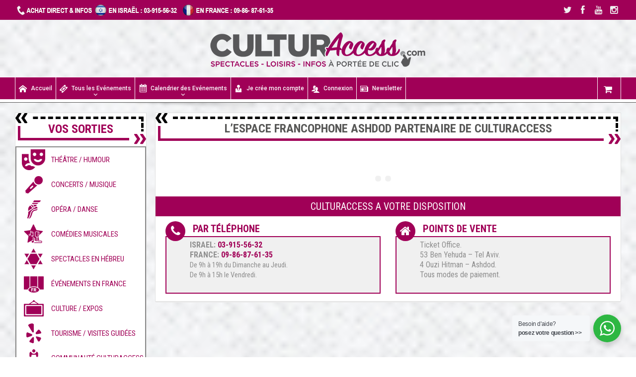

--- FILE ---
content_type: text/html; charset=UTF-8
request_url: https://culturaccess.com/espace-francophone/?responsive=true
body_size: 30935
content:
<!DOCTYPE html>
<!--[if lt IE 7]>      <html class="no-js lt-ie9 lt-ie8 lt-ie7" dir="ltr" lang="fr-FR" prefix="og: https://ogp.me/ns#"> <![endif]-->
<!--[if IE 7]>         <html class="no-js lt-ie9 lt-ie8" dir="ltr" lang="fr-FR" prefix="og: https://ogp.me/ns#"> <![endif]-->
<!--[if IE 8]>         <html class="no-js lt-ie9" dir="ltr" lang="fr-FR" prefix="og: https://ogp.me/ns#"> <![endif]-->
<!--[if gt IE 8]><!--> <html class="no-js" dir="ltr" lang="fr-FR" prefix="og: https://ogp.me/ns#"> <!--<![endif]-->
    <head>
	<meta charset="UTF-8" />
        <meta http-equiv="X-UA-Compatible" content="IE=edge,chrome=1">
	<title>L'Espace Francophone Ashdod partenaire | Culturaccess</title>
	<link rel="profile" href="http://gmpg.org/xfn/11">
	<link rel="pingback" href="https://culturaccess.com/xmlrpc.php">
<meta property="og:image" content=""/>
    <meta property="og:image:width" content="1024" />
    <meta property="og:image:height" content="1024" />

<meta property="og:title" content="L&rsquo;ESPACE FRANCOPHONE ASHDOD PARTENAIRE DE CULTURACCESS"/>
<meta property="og:type" content="article"/>
<meta property="og:description" content=""/>
<meta property="og:url" content="https://culturaccess.com/espace-francophone/"/>
<meta property="og:site_name" content="Culturaccess"/>

<meta name="viewport" content="width=device-width, initial-scale=1, maximum-scale=1">
<link rel="shortcut icon" href="https://culturaccess.com/wp-content/uploads/2019/02/favicon.png" />
<link rel="apple-touch-icon" href="https://culturaccess.com/wp-content/uploads/2019/02/apple-touch-icon.png" />

<link rel="pingback" href="https://culturaccess.com/xmlrpc.php" />
        <!--[if lt IE 9]>
	<script src="https://culturaccess.com/wp-content/themes/goodnews5/framework/helpers/js/html5.js"></script>
	<script src="https://culturaccess.com/wp-content/themes/goodnews5/framework/helpers/js/IE9.js"></script>
	<![endif]-->
	
		<!-- All in One SEO 4.9.3 - aioseo.com -->
	<meta name="description" content="Retrouvez tous les spectacles proposés par l&#039;Espace Francophone à Ashdod" />
	<meta name="robots" content="max-image-preview:large" />
	<link rel="canonical" href="https://culturaccess.com/espace-francophone/" />
	<meta name="generator" content="All in One SEO (AIOSEO) 4.9.3" />
		<meta property="og:locale" content="fr_FR" />
		<meta property="og:site_name" content="Culturaccess | la billetterie francophone en Israël" />
		<meta property="og:type" content="article" />
		<meta property="og:title" content="L&#039;Espace Francophone Ashdod partenaire | Culturaccess" />
		<meta property="og:description" content="Retrouvez tous les spectacles proposés par l&#039;Espace Francophone à Ashdod" />
		<meta property="og:url" content="https://culturaccess.com/espace-francophone/" />
		<meta property="article:published_time" content="2020-01-23T13:27:42+00:00" />
		<meta property="article:modified_time" content="2023-01-03T15:14:37+00:00" />
		<meta name="twitter:card" content="summary" />
		<meta name="twitter:title" content="L&#039;Espace Francophone Ashdod partenaire | Culturaccess" />
		<meta name="twitter:description" content="Retrouvez tous les spectacles proposés par l&#039;Espace Francophone à Ashdod" />
		<meta name="twitter:label1" content="Écrit par" />
		<meta name="twitter:data1" content="Albert" />
		<meta name="twitter:label2" content="Estimation du temps de lecture" />
		<meta name="twitter:data2" content="1 minute" />
		<script type="application/ld+json" class="aioseo-schema">
			{"@context":"https:\/\/schema.org","@graph":[{"@type":"BreadcrumbList","@id":"https:\/\/culturaccess.com\/espace-francophone\/#breadcrumblist","itemListElement":[{"@type":"ListItem","@id":"https:\/\/culturaccess.com#listItem","position":1,"name":"Accueil","item":"https:\/\/culturaccess.com","nextItem":{"@type":"ListItem","@id":"https:\/\/culturaccess.com\/espace-francophone\/#listItem","name":"L&rsquo;ESPACE FRANCOPHONE ASHDOD PARTENAIRE DE CULTURACCESS"}},{"@type":"ListItem","@id":"https:\/\/culturaccess.com\/espace-francophone\/#listItem","position":2,"name":"L&rsquo;ESPACE FRANCOPHONE ASHDOD PARTENAIRE DE CULTURACCESS","previousItem":{"@type":"ListItem","@id":"https:\/\/culturaccess.com#listItem","name":"Accueil"}}]},{"@type":"Organization","@id":"https:\/\/culturaccess.com\/#organization","name":"CulturAccess","description":"la billetterie francophone en Isra\u00ebl","url":"https:\/\/culturaccess.com\/","telephone":"+97239155632"},{"@type":"WebPage","@id":"https:\/\/culturaccess.com\/espace-francophone\/#webpage","url":"https:\/\/culturaccess.com\/espace-francophone\/","name":"L'Espace Francophone Ashdod partenaire | Culturaccess","description":"Retrouvez tous les spectacles propos\u00e9s par l'Espace Francophone \u00e0 Ashdod","inLanguage":"fr-FR","isPartOf":{"@id":"https:\/\/culturaccess.com\/#website"},"breadcrumb":{"@id":"https:\/\/culturaccess.com\/espace-francophone\/#breadcrumblist"},"datePublished":"2020-01-23T15:27:42+02:00","dateModified":"2023-01-03T17:14:37+02:00"},{"@type":"WebSite","@id":"https:\/\/culturaccess.com\/#website","url":"https:\/\/culturaccess.com\/","name":"Culturaccess","alternateName":"La billetterie francophone en Isra\u00ebl","description":"la billetterie francophone en Isra\u00ebl","inLanguage":"fr-FR","publisher":{"@id":"https:\/\/culturaccess.com\/#organization"}}]}
		</script>
		<!-- All in One SEO -->

<link rel='dns-prefetch' href='//maps.googleapis.com' />
<link rel='dns-prefetch' href='//meet.jit.si' />
<link rel='dns-prefetch' href='//fonts.googleapis.com' />
<link rel='dns-prefetch' href='//maxcdn.bootstrapcdn.com' />
<link rel="alternate" type="application/rss+xml" title="Culturaccess &raquo; Flux" href="https://culturaccess.com/feed/" />
<link rel="alternate" type="application/rss+xml" title="Culturaccess &raquo; Flux des commentaires" href="https://culturaccess.com/comments/feed/" />
<link rel="alternate" title="oEmbed (JSON)" type="application/json+oembed" href="https://culturaccess.com/wp-json/oembed/1.0/embed?url=https%3A%2F%2Fculturaccess.com%2Fespace-francophone%2F" />
<link rel="alternate" title="oEmbed (XML)" type="text/xml+oembed" href="https://culturaccess.com/wp-json/oembed/1.0/embed?url=https%3A%2F%2Fculturaccess.com%2Fespace-francophone%2F&#038;format=xml" />
<style id='wp-img-auto-sizes-contain-inline-css' type='text/css'>
img:is([sizes=auto i],[sizes^="auto," i]){contain-intrinsic-size:3000px 1500px}
/*# sourceURL=wp-img-auto-sizes-contain-inline-css */
</style>
<link rel='stylesheet' id='formidable-css' href='https://culturaccess.com/wp-content/plugins/formidable/css/formidableforms.css?ver=1228142' type='text/css' media='all' />
<link rel='stylesheet' id='ptwoo-shop-as-client-pro-block-css' href='https://culturaccess.com/wp-content/plugins/shop-as-client-pro/build/style-shop-as-client-pro.css?ver=6.1' type='text/css' media='all' />
<style id='wp-emoji-styles-inline-css' type='text/css'>

	img.wp-smiley, img.emoji {
		display: inline !important;
		border: none !important;
		box-shadow: none !important;
		height: 1em !important;
		width: 1em !important;
		margin: 0 0.07em !important;
		vertical-align: -0.1em !important;
		background: none !important;
		padding: 0 !important;
	}
/*# sourceURL=wp-emoji-styles-inline-css */
</style>
<style id='wp-block-library-inline-css' type='text/css'>
:root{--wp-block-synced-color:#7a00df;--wp-block-synced-color--rgb:122,0,223;--wp-bound-block-color:var(--wp-block-synced-color);--wp-editor-canvas-background:#ddd;--wp-admin-theme-color:#007cba;--wp-admin-theme-color--rgb:0,124,186;--wp-admin-theme-color-darker-10:#006ba1;--wp-admin-theme-color-darker-10--rgb:0,107,160.5;--wp-admin-theme-color-darker-20:#005a87;--wp-admin-theme-color-darker-20--rgb:0,90,135;--wp-admin-border-width-focus:2px}@media (min-resolution:192dpi){:root{--wp-admin-border-width-focus:1.5px}}.wp-element-button{cursor:pointer}:root .has-very-light-gray-background-color{background-color:#eee}:root .has-very-dark-gray-background-color{background-color:#313131}:root .has-very-light-gray-color{color:#eee}:root .has-very-dark-gray-color{color:#313131}:root .has-vivid-green-cyan-to-vivid-cyan-blue-gradient-background{background:linear-gradient(135deg,#00d084,#0693e3)}:root .has-purple-crush-gradient-background{background:linear-gradient(135deg,#34e2e4,#4721fb 50%,#ab1dfe)}:root .has-hazy-dawn-gradient-background{background:linear-gradient(135deg,#faaca8,#dad0ec)}:root .has-subdued-olive-gradient-background{background:linear-gradient(135deg,#fafae1,#67a671)}:root .has-atomic-cream-gradient-background{background:linear-gradient(135deg,#fdd79a,#004a59)}:root .has-nightshade-gradient-background{background:linear-gradient(135deg,#330968,#31cdcf)}:root .has-midnight-gradient-background{background:linear-gradient(135deg,#020381,#2874fc)}:root{--wp--preset--font-size--normal:16px;--wp--preset--font-size--huge:42px}.has-regular-font-size{font-size:1em}.has-larger-font-size{font-size:2.625em}.has-normal-font-size{font-size:var(--wp--preset--font-size--normal)}.has-huge-font-size{font-size:var(--wp--preset--font-size--huge)}.has-text-align-center{text-align:center}.has-text-align-left{text-align:left}.has-text-align-right{text-align:right}.has-fit-text{white-space:nowrap!important}#end-resizable-editor-section{display:none}.aligncenter{clear:both}.items-justified-left{justify-content:flex-start}.items-justified-center{justify-content:center}.items-justified-right{justify-content:flex-end}.items-justified-space-between{justify-content:space-between}.screen-reader-text{border:0;clip-path:inset(50%);height:1px;margin:-1px;overflow:hidden;padding:0;position:absolute;width:1px;word-wrap:normal!important}.screen-reader-text:focus{background-color:#ddd;clip-path:none;color:#444;display:block;font-size:1em;height:auto;left:5px;line-height:normal;padding:15px 23px 14px;text-decoration:none;top:5px;width:auto;z-index:100000}html :where(.has-border-color){border-style:solid}html :where([style*=border-top-color]){border-top-style:solid}html :where([style*=border-right-color]){border-right-style:solid}html :where([style*=border-bottom-color]){border-bottom-style:solid}html :where([style*=border-left-color]){border-left-style:solid}html :where([style*=border-width]){border-style:solid}html :where([style*=border-top-width]){border-top-style:solid}html :where([style*=border-right-width]){border-right-style:solid}html :where([style*=border-bottom-width]){border-bottom-style:solid}html :where([style*=border-left-width]){border-left-style:solid}html :where(img[class*=wp-image-]){height:auto;max-width:100%}:where(figure){margin:0 0 1em}html :where(.is-position-sticky){--wp-admin--admin-bar--position-offset:var(--wp-admin--admin-bar--height,0px)}@media screen and (max-width:600px){html :where(.is-position-sticky){--wp-admin--admin-bar--position-offset:0px}}

/*# sourceURL=wp-block-library-inline-css */
</style><link rel='stylesheet' id='wc-blocks-style-css' href='https://culturaccess.com/wp-content/plugins/woocommerce/assets/client/blocks/wc-blocks.css?ver=wc-10.4.0' type='text/css' media='all' />
<style id='global-styles-inline-css' type='text/css'>
:root{--wp--preset--aspect-ratio--square: 1;--wp--preset--aspect-ratio--4-3: 4/3;--wp--preset--aspect-ratio--3-4: 3/4;--wp--preset--aspect-ratio--3-2: 3/2;--wp--preset--aspect-ratio--2-3: 2/3;--wp--preset--aspect-ratio--16-9: 16/9;--wp--preset--aspect-ratio--9-16: 9/16;--wp--preset--color--black: #000000;--wp--preset--color--cyan-bluish-gray: #abb8c3;--wp--preset--color--white: #ffffff;--wp--preset--color--pale-pink: #f78da7;--wp--preset--color--vivid-red: #cf2e2e;--wp--preset--color--luminous-vivid-orange: #ff6900;--wp--preset--color--luminous-vivid-amber: #fcb900;--wp--preset--color--light-green-cyan: #7bdcb5;--wp--preset--color--vivid-green-cyan: #00d084;--wp--preset--color--pale-cyan-blue: #8ed1fc;--wp--preset--color--vivid-cyan-blue: #0693e3;--wp--preset--color--vivid-purple: #9b51e0;--wp--preset--gradient--vivid-cyan-blue-to-vivid-purple: linear-gradient(135deg,rgb(6,147,227) 0%,rgb(155,81,224) 100%);--wp--preset--gradient--light-green-cyan-to-vivid-green-cyan: linear-gradient(135deg,rgb(122,220,180) 0%,rgb(0,208,130) 100%);--wp--preset--gradient--luminous-vivid-amber-to-luminous-vivid-orange: linear-gradient(135deg,rgb(252,185,0) 0%,rgb(255,105,0) 100%);--wp--preset--gradient--luminous-vivid-orange-to-vivid-red: linear-gradient(135deg,rgb(255,105,0) 0%,rgb(207,46,46) 100%);--wp--preset--gradient--very-light-gray-to-cyan-bluish-gray: linear-gradient(135deg,rgb(238,238,238) 0%,rgb(169,184,195) 100%);--wp--preset--gradient--cool-to-warm-spectrum: linear-gradient(135deg,rgb(74,234,220) 0%,rgb(151,120,209) 20%,rgb(207,42,186) 40%,rgb(238,44,130) 60%,rgb(251,105,98) 80%,rgb(254,248,76) 100%);--wp--preset--gradient--blush-light-purple: linear-gradient(135deg,rgb(255,206,236) 0%,rgb(152,150,240) 100%);--wp--preset--gradient--blush-bordeaux: linear-gradient(135deg,rgb(254,205,165) 0%,rgb(254,45,45) 50%,rgb(107,0,62) 100%);--wp--preset--gradient--luminous-dusk: linear-gradient(135deg,rgb(255,203,112) 0%,rgb(199,81,192) 50%,rgb(65,88,208) 100%);--wp--preset--gradient--pale-ocean: linear-gradient(135deg,rgb(255,245,203) 0%,rgb(182,227,212) 50%,rgb(51,167,181) 100%);--wp--preset--gradient--electric-grass: linear-gradient(135deg,rgb(202,248,128) 0%,rgb(113,206,126) 100%);--wp--preset--gradient--midnight: linear-gradient(135deg,rgb(2,3,129) 0%,rgb(40,116,252) 100%);--wp--preset--font-size--small: 13px;--wp--preset--font-size--medium: 20px;--wp--preset--font-size--large: 36px;--wp--preset--font-size--x-large: 42px;--wp--preset--spacing--20: 0.44rem;--wp--preset--spacing--30: 0.67rem;--wp--preset--spacing--40: 1rem;--wp--preset--spacing--50: 1.5rem;--wp--preset--spacing--60: 2.25rem;--wp--preset--spacing--70: 3.38rem;--wp--preset--spacing--80: 5.06rem;--wp--preset--shadow--natural: 6px 6px 9px rgba(0, 0, 0, 0.2);--wp--preset--shadow--deep: 12px 12px 50px rgba(0, 0, 0, 0.4);--wp--preset--shadow--sharp: 6px 6px 0px rgba(0, 0, 0, 0.2);--wp--preset--shadow--outlined: 6px 6px 0px -3px rgb(255, 255, 255), 6px 6px rgb(0, 0, 0);--wp--preset--shadow--crisp: 6px 6px 0px rgb(0, 0, 0);}:where(.is-layout-flex){gap: 0.5em;}:where(.is-layout-grid){gap: 0.5em;}body .is-layout-flex{display: flex;}.is-layout-flex{flex-wrap: wrap;align-items: center;}.is-layout-flex > :is(*, div){margin: 0;}body .is-layout-grid{display: grid;}.is-layout-grid > :is(*, div){margin: 0;}:where(.wp-block-columns.is-layout-flex){gap: 2em;}:where(.wp-block-columns.is-layout-grid){gap: 2em;}:where(.wp-block-post-template.is-layout-flex){gap: 1.25em;}:where(.wp-block-post-template.is-layout-grid){gap: 1.25em;}.has-black-color{color: var(--wp--preset--color--black) !important;}.has-cyan-bluish-gray-color{color: var(--wp--preset--color--cyan-bluish-gray) !important;}.has-white-color{color: var(--wp--preset--color--white) !important;}.has-pale-pink-color{color: var(--wp--preset--color--pale-pink) !important;}.has-vivid-red-color{color: var(--wp--preset--color--vivid-red) !important;}.has-luminous-vivid-orange-color{color: var(--wp--preset--color--luminous-vivid-orange) !important;}.has-luminous-vivid-amber-color{color: var(--wp--preset--color--luminous-vivid-amber) !important;}.has-light-green-cyan-color{color: var(--wp--preset--color--light-green-cyan) !important;}.has-vivid-green-cyan-color{color: var(--wp--preset--color--vivid-green-cyan) !important;}.has-pale-cyan-blue-color{color: var(--wp--preset--color--pale-cyan-blue) !important;}.has-vivid-cyan-blue-color{color: var(--wp--preset--color--vivid-cyan-blue) !important;}.has-vivid-purple-color{color: var(--wp--preset--color--vivid-purple) !important;}.has-black-background-color{background-color: var(--wp--preset--color--black) !important;}.has-cyan-bluish-gray-background-color{background-color: var(--wp--preset--color--cyan-bluish-gray) !important;}.has-white-background-color{background-color: var(--wp--preset--color--white) !important;}.has-pale-pink-background-color{background-color: var(--wp--preset--color--pale-pink) !important;}.has-vivid-red-background-color{background-color: var(--wp--preset--color--vivid-red) !important;}.has-luminous-vivid-orange-background-color{background-color: var(--wp--preset--color--luminous-vivid-orange) !important;}.has-luminous-vivid-amber-background-color{background-color: var(--wp--preset--color--luminous-vivid-amber) !important;}.has-light-green-cyan-background-color{background-color: var(--wp--preset--color--light-green-cyan) !important;}.has-vivid-green-cyan-background-color{background-color: var(--wp--preset--color--vivid-green-cyan) !important;}.has-pale-cyan-blue-background-color{background-color: var(--wp--preset--color--pale-cyan-blue) !important;}.has-vivid-cyan-blue-background-color{background-color: var(--wp--preset--color--vivid-cyan-blue) !important;}.has-vivid-purple-background-color{background-color: var(--wp--preset--color--vivid-purple) !important;}.has-black-border-color{border-color: var(--wp--preset--color--black) !important;}.has-cyan-bluish-gray-border-color{border-color: var(--wp--preset--color--cyan-bluish-gray) !important;}.has-white-border-color{border-color: var(--wp--preset--color--white) !important;}.has-pale-pink-border-color{border-color: var(--wp--preset--color--pale-pink) !important;}.has-vivid-red-border-color{border-color: var(--wp--preset--color--vivid-red) !important;}.has-luminous-vivid-orange-border-color{border-color: var(--wp--preset--color--luminous-vivid-orange) !important;}.has-luminous-vivid-amber-border-color{border-color: var(--wp--preset--color--luminous-vivid-amber) !important;}.has-light-green-cyan-border-color{border-color: var(--wp--preset--color--light-green-cyan) !important;}.has-vivid-green-cyan-border-color{border-color: var(--wp--preset--color--vivid-green-cyan) !important;}.has-pale-cyan-blue-border-color{border-color: var(--wp--preset--color--pale-cyan-blue) !important;}.has-vivid-cyan-blue-border-color{border-color: var(--wp--preset--color--vivid-cyan-blue) !important;}.has-vivid-purple-border-color{border-color: var(--wp--preset--color--vivid-purple) !important;}.has-vivid-cyan-blue-to-vivid-purple-gradient-background{background: var(--wp--preset--gradient--vivid-cyan-blue-to-vivid-purple) !important;}.has-light-green-cyan-to-vivid-green-cyan-gradient-background{background: var(--wp--preset--gradient--light-green-cyan-to-vivid-green-cyan) !important;}.has-luminous-vivid-amber-to-luminous-vivid-orange-gradient-background{background: var(--wp--preset--gradient--luminous-vivid-amber-to-luminous-vivid-orange) !important;}.has-luminous-vivid-orange-to-vivid-red-gradient-background{background: var(--wp--preset--gradient--luminous-vivid-orange-to-vivid-red) !important;}.has-very-light-gray-to-cyan-bluish-gray-gradient-background{background: var(--wp--preset--gradient--very-light-gray-to-cyan-bluish-gray) !important;}.has-cool-to-warm-spectrum-gradient-background{background: var(--wp--preset--gradient--cool-to-warm-spectrum) !important;}.has-blush-light-purple-gradient-background{background: var(--wp--preset--gradient--blush-light-purple) !important;}.has-blush-bordeaux-gradient-background{background: var(--wp--preset--gradient--blush-bordeaux) !important;}.has-luminous-dusk-gradient-background{background: var(--wp--preset--gradient--luminous-dusk) !important;}.has-pale-ocean-gradient-background{background: var(--wp--preset--gradient--pale-ocean) !important;}.has-electric-grass-gradient-background{background: var(--wp--preset--gradient--electric-grass) !important;}.has-midnight-gradient-background{background: var(--wp--preset--gradient--midnight) !important;}.has-small-font-size{font-size: var(--wp--preset--font-size--small) !important;}.has-medium-font-size{font-size: var(--wp--preset--font-size--medium) !important;}.has-large-font-size{font-size: var(--wp--preset--font-size--large) !important;}.has-x-large-font-size{font-size: var(--wp--preset--font-size--x-large) !important;}
/*# sourceURL=global-styles-inline-css */
</style>

<style id='classic-theme-styles-inline-css' type='text/css'>
/*! This file is auto-generated */
.wp-block-button__link{color:#fff;background-color:#32373c;border-radius:9999px;box-shadow:none;text-decoration:none;padding:calc(.667em + 2px) calc(1.333em + 2px);font-size:1.125em}.wp-block-file__button{background:#32373c;color:#fff;text-decoration:none}
/*# sourceURL=/wp-includes/css/classic-themes.min.css */
</style>
<link rel='stylesheet' id='nta-css-popup-css' href='https://culturaccess.com/wp-content/plugins/whatsapp-for-wordpress/assets/dist/css/style.css?ver=6.9' type='text/css' media='all' />
<link rel='stylesheet' id='checkout-multistep-css' href='https://culturaccess.com/wp-content/plugins/5-styles-multistep-checkout/frontend/css/multistep.css?ver=6.9' type='text/css' media='all' />
<style id='woocommerce-inline-inline-css' type='text/css'>
.woocommerce form .form-row .required { visibility: visible; }
/*# sourceURL=woocommerce-inline-inline-css */
</style>
<link rel='stylesheet' id='plugins-css' href='https://culturaccess.com/wp-content/themes/goodnews5/css/plugins.css?ver=1.0' type='text/css' media='all' />
<link rel='stylesheet' id='main-css' href='https://culturaccess.com/wp-content/themes/goodnews5/css/main.css?ver=1.0' type='text/css' media='all' />
<link rel='stylesheet' id='responsive-css' href='https://culturaccess.com/wp-content/themes/goodnews5/css/media.css?ver=1.0' type='text/css' media='all' />
<link rel='stylesheet' id='style-css' href='https://culturaccess.com/wp-content/themes/child-theme/style.css?ver=6.9' type='text/css' media='all' />
<link rel='stylesheet' id='woocommerce-css' href='https://culturaccess.com/wp-content/themes/goodnews5/framework/woocommerce/woocommerce.css?ver=6.9' type='text/css' media='all' />
<link rel='stylesheet' id='woocommerce-responsive-css' href='https://culturaccess.com/wp-content/themes/goodnews5/framework/woocommerce/woocommerce-media.css?ver=6.9' type='text/css' media='all' />
<link rel='stylesheet' id='evcal_google_fonts-css' href='https://fonts.googleapis.com/css?family=Noto+Sans%3A400%2C400italic%2C700%7CMontserrat%3A700%2C800%2C900&#038;subset=latin%2Clatin-ext&#038;ver=4.3.5' type='text/css' media='all' />
<link rel='stylesheet' id='evcal_cal_default-css' href='//culturaccess.com/wp-content/plugins/eventON/assets/css/eventon_styles.css?ver=4.3.5' type='text/css' media='all' />
<link rel='stylesheet' id='evo_font_icons-css' href='//culturaccess.com/wp-content/plugins/eventON/assets/fonts/all.css?ver=4.3.5' type='text/css' media='all' />
<link rel='stylesheet' id='evo_TX_styles-css' href='//culturaccess.com/wp-content/plugins/eventon-tickets/assets/tx_styles.css?ver=2.1' type='text/css' media='all' />
<link rel='stylesheet' id='eventon_dynamic_styles-css' href='//culturaccess.com/wp-content/plugins/eventON/assets/css/eventon_dynamic_styles.css?ver=4.3.5' type='text/css' media='all' />
<link rel='stylesheet' id='wc_pv_intl-phones-lib-css-css' href='https://culturaccess.com/wp-content/plugins/woo-phone-validator/assets/vendor/css/intlTelInput.min.css?ver=6.9' type='text/css' media='all' />
<link rel='stylesheet' id='wc_pv_css-style-css' href='https://culturaccess.com/wp-content/plugins/woo-phone-validator/assets/css/frontend.min.css?ver=1.3.0' type='text/css' media='all' />
<link rel='stylesheet' id='evovo_styles-css' href='//culturaccess.com/wp-content/plugins/eventon-ticket-variations-options/assets/evovo_styles.css?ver=1.0.4' type='text/css' media='all' />
<link rel='stylesheet' id='evo_wv_styles-css' href='https://culturaccess.com/wp-content/plugins/eventon-weekly-view/assets/wv_styles.css?ver=2.0' type='text/css' media='all' />
<link rel='stylesheet' id='evo_dv_styles-css' href='//culturaccess.com/wp-content/plugins/eventon-daily-view/assets/dv_styles.css?ver=6.9' type='text/css' media='all' />
<link rel='stylesheet' id='evo_fc_styles-css' href='https://culturaccess.com/wp-content/plugins/eventon-full-cal/assets/fc_styles.css?ver=2.0.4' type='text/css' media='all' />
<link rel='stylesheet' id='evost_styles-css' href='//culturaccess.com/wp-content/plugins/eventon-seats/assets/ST_styles.css?ver=6.9' type='text/css' media='all' />
<link rel='stylesheet' id='js_composer_front-css' href='https://culturaccess.com/wp-content/plugins/js_composer/assets/css/js_composer.min.css?ver=8.7.2' type='text/css' media='all' />
<link rel='stylesheet' id='font-awesome-css' href='//maxcdn.bootstrapcdn.com/font-awesome/4.3.0/css/font-awesome.min.css?ver=4.3.0' type='text/css' media='all' />
<style id='font-awesome-inline-css' type='text/css'>
[data-font="FontAwesome"]:before {font-family: 'FontAwesome' !important;content: attr(data-icon) !important;speak: none !important;font-weight: normal !important;font-variant: normal !important;text-transform: none !important;line-height: 1 !important;font-style: normal !important;-webkit-font-smoothing: antialiased !important;-moz-osx-font-smoothing: grayscale !important;}
/*# sourceURL=font-awesome-inline-css */
</style>
<link rel='stylesheet' id='dkpdf-frontend-css' href='https://culturaccess.com/wp-content/plugins/dk-pdf/build/frontend-style.css?ver=2.3.0' type='text/css' media='all' />
<style id='posts-table-pro-head-inline-css' type='text/css'>
table.posts-data-table { visibility: hidden; }
/*# sourceURL=posts-table-pro-head-inline-css */
</style>
<link rel='stylesheet' id='boxzilla-css' href='https://culturaccess.com/wp-content/plugins/boxzilla/assets/css/styles.css?ver=3.4.5' type='text/css' media='all' />
<link rel='stylesheet' id='bsf-Defaults-css' href='https://culturaccess.com/wp-content/uploads/smile_fonts/Defaults/Defaults.css?ver=3.21.2' type='text/css' media='all' />
<link rel='stylesheet' id='ultimate-vc-addons-style-min-css' href='https://culturaccess.com/wp-content/plugins/Ultimate_VC_Addons/assets/min-css/ultimate.min.css?ver=3.21.2' type='text/css' media='all' />
<link rel='stylesheet' id='woo_discount_pro_style-css' href='https://culturaccess.com/wp-content/plugins/woo-discount-rules-pro/Assets/Css/awdr_style.min.css?ver=2.6.13' type='text/css' media='all' />
<link rel='stylesheet' id='redux-google-fonts-mom_options-css' href='https://fonts.googleapis.com/css?family=Roboto+Condensed%3A300%2C400%2C700%2C300italic%2C400italic%2C700italic%7CRoboto%3A500&#038;ver=1769069382' type='text/css' media='all' />
<script type="text/javascript" src="https://culturaccess.com/?bulkgate-asynchronous=asset" id="bulkgate-asynchronous-asset-js" async="async"></script>
<script type="text/javascript" src="https://culturaccess.com/wp-includes/js/jquery/jquery.min.js?ver=3.7.1" id="jquery-core-js"></script>
<script type="text/javascript" src="https://culturaccess.com/wp-includes/js/jquery/jquery-migrate.min.js?ver=3.4.1" id="jquery-migrate-js"></script>
<script type="text/javascript" src="https://culturaccess.com/wp-content/plugins/5-styles-multistep-checkout/frontend/js/multistep.js?ver=1769202304" id="checkout-multistep-js"></script>
<script type="text/javascript" src="https://culturaccess.com/wp-content/plugins/woocommerce/assets/js/jquery-blockui/jquery.blockUI.min.js?ver=2.7.0-wc.10.4.0" id="wc-jquery-blockui-js" data-wp-strategy="defer"></script>
<script type="text/javascript" id="wc-add-to-cart-js-extra">
/* <![CDATA[ */
var wc_add_to_cart_params = {"ajax_url":"/wp-admin/admin-ajax.php","wc_ajax_url":"/?wc-ajax=%%endpoint%%","i18n_view_cart":"Voir le panier","cart_url":"https://culturaccess.com/panier/","is_cart":"","cart_redirect_after_add":"yes"};
//# sourceURL=wc-add-to-cart-js-extra
/* ]]> */
</script>
<script type="text/javascript" src="https://culturaccess.com/wp-content/plugins/woocommerce/assets/js/frontend/add-to-cart.min.js?ver=10.4.0" id="wc-add-to-cart-js" data-wp-strategy="defer"></script>
<script type="text/javascript" src="https://culturaccess.com/wp-content/plugins/woocommerce/assets/js/js-cookie/js.cookie.min.js?ver=2.1.4-wc.10.4.0" id="wc-js-cookie-js" defer="defer" data-wp-strategy="defer"></script>
<script type="text/javascript" id="woocommerce-js-extra">
/* <![CDATA[ */
var woocommerce_params = {"ajax_url":"/wp-admin/admin-ajax.php","wc_ajax_url":"/?wc-ajax=%%endpoint%%","i18n_password_show":"Afficher le mot de passe","i18n_password_hide":"Masquer le mot de passe"};
//# sourceURL=woocommerce-js-extra
/* ]]> */
</script>
<script type="text/javascript" src="https://culturaccess.com/wp-content/plugins/woocommerce/assets/js/frontend/woocommerce.min.js?ver=10.4.0" id="woocommerce-js" defer="defer" data-wp-strategy="defer"></script>
<script type="text/javascript" src="https://culturaccess.com/wp-content/plugins/js_composer/assets/js/vendors/woocommerce-add-to-cart.js?ver=8.7.2" id="vc_woocommerce-add-to-cart-js-js"></script>
<script type="text/javascript" src="https://culturaccess.com/wp-content/themes/goodnews5/framework/woocommerce/woocommerce.js?ver=6.9" id="mom-woocommerce-js-js"></script>
<script type="text/javascript" id="evo-inlinescripts-header-js-after">
/* <![CDATA[ */
jQuery(document).ready(function($){});
//# sourceURL=evo-inlinescripts-header-js-after
/* ]]> */
</script>
<script type="text/javascript" src="https://culturaccess.com/wp-content/plugins/Ultimate_VC_Addons/assets/min-js/modernizr-custom.min.js?ver=3.21.2" id="ultimate-vc-addons-modernizr-js"></script>
<script type="text/javascript" src="https://culturaccess.com/wp-includes/js/jquery/ui/core.min.js?ver=1.13.3" id="jquery-ui-core-js"></script>
<script type="text/javascript" src="https://culturaccess.com/wp-content/plugins/Ultimate_VC_Addons/assets/min-js/ultimate.min.js?ver=3.21.2" id="ultimate-vc-addons-script-js"></script>
<script type="text/javascript" src="https://culturaccess.com/wp-content/plugins/Ultimate_VC_Addons/assets/min-js/ultimate_bg.min.js?ver=3.21.2" id="ultimate-vc-addons-row-bg-js"></script>
<script type="text/javascript" src="https://culturaccess.com/wp-content/plugins/Ultimate_VC_Addons/assets/min-js/modal-all.min.js?ver=3.21.2" id="ultimate-vc-addons-modal-all-js"></script>
<script></script><link rel="https://api.w.org/" href="https://culturaccess.com/wp-json/" /><link rel="alternate" title="JSON" type="application/json" href="https://culturaccess.com/wp-json/wp/v2/pages/58412" /><link rel="EditURI" type="application/rsd+xml" title="RSD" href="https://culturaccess.com/xmlrpc.php?rsd" />
<meta name="generator" content="WordPress 6.9" />
<meta name="generator" content="WooCommerce 10.4.0" />
<link rel='shortlink' href='https://culturaccess.com/?p=58412' />
        <style type="text/css">
            .checkout-display-steps-container li {
                background: #B6D7EA;
                color: #666;
            }
            .multistep_checkout_steps_color li.active{
                background: #5fc562;
                color: #fff;
            }
            .checkout-display-steps-container li.enabled {
                background: #3491C4;
                color: #fff;
            }
            .multistep-nav a{
                background: #B6D7EA;
                color: #666;
                padding: 5px 15px;
                text-decoration: none;
            }
            .multistep-nav {
                    display: flex;
                    margin: 30px 0;
            }
            .multistep-nav div {
                width: 100%;
            }
            .multistep-nav-right {
                text-align: right;
            }
        </style>
        <script>document.documentElement.className += " js";</script>
<script type='text/javascript'>
				jQuery(document).ready(function($) {
				var ult_smooth_speed = 480;
				var ult_smooth_step = 80;
				$('html').attr('data-ult_smooth_speed',ult_smooth_speed).attr('data-ult_smooth_step',ult_smooth_step);
				});
			</script>	<noscript><style>.woocommerce-product-gallery{ opacity: 1 !important; }</style></noscript>
	

<!-- EventON Version -->
<meta name="generator" content="EventON 4.3.5" />

<meta name="generator" content="Powered by WPBakery Page Builder - drag and drop page builder for WordPress."/>
<style data-type="vc_custom-css">.vc_row{margin-bottom:-40px}
#excerpt_1{display:none;}</style><script>(()=>{var o=[],i={};["on","off","toggle","show"].forEach((l=>{i[l]=function(){o.push([l,arguments])}})),window.Boxzilla=i,window.boxzilla_queue=o})();</script><meta name="generator" content="Powered by Slider Revolution 6.7.40 - responsive, Mobile-Friendly Slider Plugin for WordPress with comfortable drag and drop interface." />
<script>function setREVStartSize(e){
			//window.requestAnimationFrame(function() {
				window.RSIW = window.RSIW===undefined ? window.innerWidth : window.RSIW;
				window.RSIH = window.RSIH===undefined ? window.innerHeight : window.RSIH;
				try {
					var pw = document.getElementById(e.c).parentNode.offsetWidth,
						newh;
					pw = pw===0 || isNaN(pw) || (e.l=="fullwidth" || e.layout=="fullwidth") ? window.RSIW : pw;
					e.tabw = e.tabw===undefined ? 0 : parseInt(e.tabw);
					e.thumbw = e.thumbw===undefined ? 0 : parseInt(e.thumbw);
					e.tabh = e.tabh===undefined ? 0 : parseInt(e.tabh);
					e.thumbh = e.thumbh===undefined ? 0 : parseInt(e.thumbh);
					e.tabhide = e.tabhide===undefined ? 0 : parseInt(e.tabhide);
					e.thumbhide = e.thumbhide===undefined ? 0 : parseInt(e.thumbhide);
					e.mh = e.mh===undefined || e.mh=="" || e.mh==="auto" ? 0 : parseInt(e.mh,0);
					if(e.layout==="fullscreen" || e.l==="fullscreen")
						newh = Math.max(e.mh,window.RSIH);
					else{
						e.gw = Array.isArray(e.gw) ? e.gw : [e.gw];
						for (var i in e.rl) if (e.gw[i]===undefined || e.gw[i]===0) e.gw[i] = e.gw[i-1];
						e.gh = e.el===undefined || e.el==="" || (Array.isArray(e.el) && e.el.length==0)? e.gh : e.el;
						e.gh = Array.isArray(e.gh) ? e.gh : [e.gh];
						for (var i in e.rl) if (e.gh[i]===undefined || e.gh[i]===0) e.gh[i] = e.gh[i-1];
											
						var nl = new Array(e.rl.length),
							ix = 0,
							sl;
						e.tabw = e.tabhide>=pw ? 0 : e.tabw;
						e.thumbw = e.thumbhide>=pw ? 0 : e.thumbw;
						e.tabh = e.tabhide>=pw ? 0 : e.tabh;
						e.thumbh = e.thumbhide>=pw ? 0 : e.thumbh;
						for (var i in e.rl) nl[i] = e.rl[i]<window.RSIW ? 0 : e.rl[i];
						sl = nl[0];
						for (var i in nl) if (sl>nl[i] && nl[i]>0) { sl = nl[i]; ix=i;}
						var m = pw>(e.gw[ix]+e.tabw+e.thumbw) ? 1 : (pw-(e.tabw+e.thumbw)) / (e.gw[ix]);
						newh =  (e.gh[ix] * m) + (e.tabh + e.thumbh);
					}
					var el = document.getElementById(e.c);
					if (el!==null && el) el.style.height = newh+"px";
					el = document.getElementById(e.c+"_wrapper");
					if (el!==null && el) {
						el.style.height = newh+"px";
						el.style.display = "block";
					}
				} catch(e){
					console.log("Failure at Presize of Slider:" + e)
				}
			//});
		  };</script>
<style type="text/css" title="dynamic-css" class="options-output">{color:transparent;}.top_banner{background-color:transparent;}.mom_main_font,.topbar,#navigation .main-menu,.breaking-news,.breaking-news .bn-title,.feature-slider li .slide-caption h2,.news-box .nb-header .nb-title,a.show-more,.widget .widget-title,.widget .mom-socials-counter ul li,.main_tabs .tabs a,.mom-login-widget,.mom-login-widget input,.mom-newsletter h4,.mom-newsletter input,.mpsw-slider .slide-caption,.tagcloud a,button,input,select,textarea,.weather-widget,.weather-widget h3,.nb-inner-wrap .search-results-title,.show_all_results,.mom-social-share .ss-icon span.count,.mom-timeline,.mom-reveiw-system .review-header h2,.mom-reveiw-system .review-summary h3,.mom-reveiw-system .user-rate h3,.mom-reveiw-system .review-summary .review-score,.mom-reveiw-system .mom-bar,.mom-reveiw-system .review-footer,.mom-reveiw-system .stars-cr .cr,.mom-reveiw-system .review-circles .review-circle,.p-single .post-tags,.np-posts ul li .details .link,h2.single-title,.page-title,label,.portfolio-filter li,.pagination .main-title h1,.main-title h2,.main-title h3,.main-title h4,.main-title h5,.main-title h6,.mom-e3lan-empty,.user-star-rate .yr,.comment-wrap .commentnumber,.copyrights-area,.news-box .nb-footer a,#bbpress-forums li.bbp-header,.bbp-forum-title,div.bbp-template-notice,div.indicator-hint,#bbpress-forums fieldset.bbp-form legend,.bbp-s-title,#bbpress-forums .bbp-admin-links a,#bbpress-forums #bbp-user-wrapper h2.entry-title,.mom_breadcrumb,.single-author-box .articles-count,.not-found-wrap,.not-found-wrap h1,.gallery-post-slider.feature-slider li .slide-caption.fs-caption-alt p,.chat-author,.accordion .acc_title,.acch_numbers,.logo span,.device-menu-holder,#navigation .device-menu,.widget li .cat_num, .wp-caption-text, .mom_quote, div.progress_bar span, .widget_display_stats dl, .feature-slider .fs-nav.numbers a{font-family:"Roboto Condensed";}.button, .scrolling-box .sb-item h3, .widget ul li, .older-articles ul li, .copyrights-text, #comments .single-comment .comment-content .comment-reply-link, #comments .single-comment .comment-content .comment-edit-link, #navigation .main-menu > li .cats-mega-wrap .subcat li .subcat-title, .widget ul.twiter-list, #bbpress-forums ul.bbp-replies .bbp-reply-content .bbp-author-name, h1, h2, h3, h4, h5, h6{font-family:"Roboto Condensed";}body{font-family:"Roboto Condensed";line-height:20px;font-weight:400;font-style:normal;color:#8e8e8e;font-size:15px;}body, body.layout-boxed{background-size:contain;}a, h1 a:hover, h2 a:hover, h3 a:hover, h4 a:hover, h5 a:hover, h6 a:hover,
.news-ticker li a:hover, .mom-post-meta a:hover, .news-box .older-articles ul li a:hover,
.news-box .nb1-older-articles ul li a:hover, .mom-login-widget .lw-user-info a:hover strong,
.mpsw-slider ul.slides li .slide-caption:hover, .tagcloud a:hover, .mom-recent-comments .author_comment h4 span a:hover,
.widget .twiter-list ul.twiter-buttons li a:hover, .copyrights-text a:hover, ul.main-menu li.mom_mega .mega_col_title  a:hover,
#navigation .main-menu > li .cats-mega-wrap .subcat .mom-cat-latest li a:hover,
#navigation .main-menu > li .cats-mega-wrap .subcat .mom-cat-latest .view_all_posts:hover,
.base-box .read-more-link, .widget ul li a:hover, .main_tabs .tabs a.current, .button:hover,
.weather-widget .next-days .day-summary .d-date span.dn, .np-posts ul li .details .link:hover,
#comments .single-comment .comment-content .comment-reply-link:hover, #comments .single-comment .comment-content .comment-edit-link:hover,
.single-author-box .articles-count, .star-rating, .blog-post .bp-head .bp-meta a:hover, ul.main-menu > li:not(.mom_mega) ul.sub-menu li a:hover,
.not-found-wrap .ops, #bbpress-forums a,
#navigation .main-menu > li:hover > a, #navigation .main-menu > li.current-menu-item > a, #navigation .main-menu > li.current-menu-ancestor > a,
#navigation .main-menu > li:hover > a:before, #navigation .main-menu > li.current-menu-item > a:before, #navigation .main-menu > li.current-menu-ancestor > a:before,
#navigation ul.device-menu li.dm-active > a, #navigation .device-menu li.dm-active > .responsive-caret, .widget li:hover .cat_num, .news-ticker li i, .mom_breadcrumb .sep, .scrollToTop:hover,
ul.products li .mom_product_thumbnail .mom_woo_cart_bt .button:hover, .main_tabs .tabs li.active > a, .toggle_active .toggle_icon:before, #navigation .nav-button.active, .mom-main-color, .mom-main-color a,
#buddypress div#item-header div#item-meta a, #buddypress div#subnav.item-list-tabs ul li.selected a, #buddypress div#subnav.item-list-tabs ul li.current a, #buddypress div.item-list-tabs ul li span, #buddypress div#object-nav.item-list-tabs ul li.selected a, #buddypress div#object-nav.item-list-tabs ul li.current a, .mom_bp_tabbed_widgets .main_tabs .tabs a.selected, #buddypress div.activity-meta a.button, .generic-button a, .top_banner a{color:#a00057;}.mom-social-icons li a.vector_icon:hover, .owl-dot.active span, .feature-slider .fs-nav .selected, #navigation .nav-button.nav-cart span.numofitems{background:#a00057;}#comments .single-comment .comment-content .comment-reply-link:hover, #comments .single-comment .comment-content .comment-edit-link:hover, .post.sticky{border-color:#a00057;}h1, h2, h3, h4, h5, h6{color:#575756;}a{color:#434343;}a:hover{color:#a00057;}a:active{color:#a00057;}.base-box .read-more-link, .read-more-link{color:#a00057;}{color:#a00057;}.topbar, .copyrights-area, .topbar .top-nav > li ul.sub-menu li a:hover{background-color:#a00057;}.navigation-inner,#navigation .nav-button, .nb-inner-wrap .search-results-title, .show_all_results, .nb-inner-wrap ul.s-results .s-img .post_format{background-color:#a00057;}{color:#ffffff;}#navigation, .navigation-inner, #navigation .main-menu > li, #navigation .main-menu > li:last-child,  #navigation .nav-button, .nb-inner-wrap ul.s-results li, .nb-inner-wrap .search-results-title, .show_all_results, .nb-inner-wrap ul.s-results .s-img .post_format, .nb-inner-wrap .nb-inner,ul.main-menu > li:not(.mom_mega):not(.mom_mega_cats) ul.sub-menu, ul.main-menu > li:not(.mom_mega):not(.mom_mega_cats) ul.sub-menu li, #navigation .main-menu > li .cats-mega-wrap, #navigation .main-menu > li .cats-mega-wrap .cats-mega-inner, ul.main-menu > li .cats-mega-wrap ul.sub-menu li, #navigation .main-menu > li .cats-mega-wrap .subcat .mom-cat-latest .view_all_posts, #navigation .main-menu > li .cats-mega-wrap .subcat ul li, #navigation .main-menu > li .cats-mega-wrap.mom_cats_horizontal .subcat .mom-cat-latest li, ul.main-menu li.mom_mega .mom_mega_wrap ul li a, ul.main-menu li.mom_mega .mega_col_title > a, #navigation, #navigation .main-menu > li:hover > a, #navigation .main-menu > li.current-menu-item > a, .navigation_highlight_ancestor #navigation .main-menu > li.current-menu-ancestor > a, .navigation_highlight_ancestor #navigation .main-menu > li.current-menu-parent > a, #navigation .main-menu > li:hover > a:before, #navigation .main-menu > li.current-menu-item > a:before, .navigation_highlight_ancestor #navigation .main-menu > li.current-menu-ancestor > a:before, .navigation_highlight_ancestor #navigation .main-menu > li.current-menu-parent > a:before, ul.main-menu > li:not(.mom_mega):not(.mom_mega_cats) ul.sub-menu, ul.main-menu > li:not(.mom_mega):not(.mom_mega_cats) ul.sub-menu li, #navigation .main-menu > li .cats-mega-wrap, ul.main-menu > li:not(.mom_mega) ul.sub-menu li, .main-menu .mom_mega.menu-item-depth-0 > .mom_mega_wrap:before, #navigation .main-menu li.mom_mega.menu-item-depth-0 > .mom_mega_wrap, .device-menu-holder, #navigation .device-menu, #navigation .device-menu li.menu-item, #navigation .device-menu li .responsive-caret, #navigation .device-menu li.dm-active.mom_mega.menu-item-depth-0 > a {border-color:#ffffff;}#navigation .main-menu > li .cats-mega-wrap .cats-mega-inner:before{background-color:#ffffff;}{color:#575756;}#navigation{border-bottom-color:#575756;}.main-menu > li:not(.current-menu-item):not(.current-menu-ancestor) > a, #navigation .nav-button, .nb-inner-wrap ul.s-results .s-details h4, .nb-inner-wrap .search-results-title, .show_all_results a,  .ajax_search_results .sw-not_found{font-family:Roboto;font-weight:500;font-style:normal;color:#ffffff;}#navigation .main-menu > li:hover > a, #navigation .main-menu > li.current-menu-item > a, .navigation_highlight_ancestor #navigation .main-menu > li.current-menu-ancestor > a, .navigation_highlight_ancestor #navigation .main-menu > li.current-menu-parent > a, ul.main-menu > li:not(.mom_mega) ul.sub-menu li a, ul.main-menu li.mom_mega .mega_col_title > a, ul.main-menu li.mom_mega .mom_mega_wrap ul li a, .device-menu-holder, .device-menu-holder .mh-icon, .the_menu_holder_area i, .device-menu-holder .mh-caret, #navigation .device-menu li.menu-item a i, #navigation .device-menu li.menu-item > a, #navigation .device-menu li .responsive-caret{color:#a00057;}ul.main-menu > li.menu-item-has-children > a:after, ul.main-menu li:not(.mom_mega):not(.mom_mega_cats) ul.sub-menu li.menu-item-has-children > a:after, .nb-inner-wrap ul.s-results .s-details .mom-post-meta{color:#ffffff;}#navigation .main-menu > li .cats-mega-wrap .subcat li .subcat-title a, ul.main-menu > li .cats-mega-wrap ul.sub-menu li.active a, ul.main-menu > li .cats-mega-wrap ul.sub-menu li.active a:before, #navigation .main-menu > li .cats-mega-wrap .subcat .mom-cat-latest .view_all_posts{color:#a00057;}#navigation .nav-button{color:#ffffff;}{color:#a00057;}.breaking-news .bn-title{background-color:#a00057;}.breaking-news .bn-title:after{border-left-color:#a00057;}body.rtl .breaking-news .bn-title:after{border-right-color:#a00057;}{color:#575756;}.current_time{background-color:#575756;}{color:#434343;}#footer{background-color:#434343;}{color:#a00057;}#footer{border-color:#a00057;}{color:#a00057;}.scrollToTop{background-color:#a00057;}</style><style type="text/css">
    
.header > .inner, .header .logo {
line-height: 154px;
height: 154px;
}
.news-box .nb-item-meta a:hover {
    color: #a00057 !important;
}
::selection {
background:#434343;
}
::-moz-selection {
background:#434343;
}
.show_all_results a i, .search-wrap ul.s-results .s-img .post_format {
color: #ffffff;
}
/* Category background */
/*TEMPORAIRE ETE*/
.header{background:transparent}
.header.logo-center .logo{margin-bottom:0}*/

/*AA*/
.displaynoneAA{display:none}

/*SEARCH+CART TOP BAR*/
.nb-inner-wrap .search-results-title{display:none}
.nb-inner-wrap ul.s-results .s-details .mom-post-meta{display:none}
#navigation .nav-button.nav-cart span.numofitems{display:none}

/*SEARCH RESULT*/
.mom-post-meta{display:none}

/*WIDGET HEAD*/
.sidebar .widget .widget-head{background:#fff;padding:7px 5px;border-bottom: none;margin-bottom:25px}
.sidebar .widget .widget-title span{background:transparent;color: #a00057;font-size: 24px;padding: 7px;}
h3.widget-title{border-top: 5px dashed #000;border-right: 5px dashed #000;border-left: 5px solid #a00057;border-bottom: 5px solid #a00057;padding: 7px;text-align: center;font-size: 24px;}
.sidebar.secondary-sidebar .widget .widget-head{padding: 7px 5px;}
#arrowleft{float:left;margin-top:-7px;margin-left:-5px;}
#arrowright{float:right;margin-right:-5px;margin-top:30px;}
/*WIDGET HTML*/
div.textwidget.custom-html-widget{margin: -20px;}
/*WIDGET ADS*/
.sidebar .mom-e3lanat-wrap{margin: -17px}

/*MENU HORIZONTAL*/
#navigation .main-menu > li{font-family: 'Roboto ', sans-serif;font-weight:500}

/*BOUTON*/
.button{display: inline;padding: 4px 16px;}
.buttonAA{background: #a00057;color: #ffffff;font-weight: 400;padding: 4px 16px;border:1px solid #ffffff}
.buttonAA:hover{background: #434343;color: #ffffff;}
/*POP UP*/
.plusAA{float:right;margin-top:-200px!important;margin-right:-25px;}
.plusAA a{background: #a00057;padding: 25px 7px;font-size: 20px;color:#ffffff}
.plusAA a:hover{background: #313333;}

/*CATEGORY GRID HOME*/
.entry-content img:not(.wp-smily){margin-bottom: 0;}
.vc_gitem-zone{background-size:cover;margin-bottom: 10px;}
.vc_gitem-post-data{margin-bottom: 0;font-size: 13px;}
.vc_gitem_row .vc_gitem-col{background-color:#FFFFFF;margin: -10px 0;padding: 10px 6px;}
div.vc_grid-item-mini.vc_clearfix{box-shadow: rgb(0 0 0 / 50%) 0px 4px 10px;}
.vc_grid-item-mini{background:#ffffff;padding: 0px;margin-bottom: 10px;}
.vc_gitem-post-data h4{font-size:13px; border-top: 2px solid;padding: 5px 0;}
.vc_gitem-post-data-source-post_title{min-height:50px}
.vc-gitem-zone-height-mode-auto:before{padding-top:75%}
.vc_btn3.vc_btn3-shape-rounded{border-radius:0}
.vc_general.vc_btn3{display: block;border:none;padding: 5px;margin-top: -13px;}
.vc_btn3.vc_btn3-color-juicy-pink, .vc_btn3.vc_btn3-color-juicy-pink.vc_btn3-style-flat{background-color:#a00057;margin-bottom: -20px;}
.vc_btn3.vc_btn3-color-juicy-pink.vc_btn3-style-flat:hover{background-color:#434343;border:none;}

/*NEWSLIST 1 SEULE COLONNE*/
.news-box.base-box{border:none;box-shadow: rgb(0 0 0 / 50%) 0px 4px 10px;}
.news-list .nl-item{margin: -20px -20px 0;padding: 0px;}
.news-list .nl-item .news-image{width:45%;margin-right:15px}
#excerpt_1{padding-bottom:20px}
#excerpt_2{padding-bottom:10px}

/*MENU VERTICAL*/
.titre{padding-left: 70px;top: 15px;position: relative;}
.navthe a{color: #a00057;float: left; width: 100%;background-image: url('/images/icon-menu/icon-nav-theatre.png' );background-repeat: no-repeat;background-position-x: 5%;background-position-y: 50%;height: 50px;}
.navthe a:hover{color: #ffffff;background-color:#a00057;background-image: url('/images/icon-menu/icon-nav-theatrew.png');}
.navcon a{color:#a00057;float: left; width: 100%;background-image: url('/images/icon-menu/icon-nav-concerts.png' );background-repeat: no-repeat;background-position-x: 5%;background-position-y: 50%;height: 50px;}
.navcon a:hover{color: #ffffff;background-color:#a00057;background-image: url('/images/icon-menu/icon-nav-concertsw.png');}
.navope a{color:#a00057;float: left; width: 100%;background-image: url('/images/icon-menu/icon-nav-opera.png' );background-repeat: no-repeat;background-position-x: 5%;background-position-y: 50%;height: 50px;}
.navope a:hover{color: #ffffff;background-color:#a00057;background-image: url('/images/icon-menu/icon-nav-operaw.png');}
.navmus a{color:#a00057;float: left; width: 100%;background-image: url('/images/icon-menu/icon-nav-musical.png' );background-repeat: no-repeat;background-position-x: 5%;background-position-y: 50%;height: 50px;}
.navmus a:hover{color: #ffffff;background-color:#a00057;background-image: url('/images/icon-menu/icon-nav-musicalw.png');}
.navcul a{color:#a00057;float: left; width: 100%;background-image: url('/images/icon-menu/icon-nav-culture.png' );background-repeat: no-repeat;background-position-x: 5%;background-position-y: 50%;height: 50px;}
.navcul a:hover{color: #ffffff;background-color:#a00057;background-image: url('/images/icon-menu/icon-nav-culturew.png');}
.navtou a{color:#a00057;float: left; width: 100%;background-image: url('/images/icon-menu/icon-nav-tourisme.png' );background-repeat: no-repeat;background-position-x: 5%;background-position-y: 50%;height: 50px;}
.navtou a:hover{color: #ffffff;background-color:#a00057;background-image: url('/images/icon-menu/icon-nav-tourismew.png');}
.navcom a{color:#a00057;float: left; width: 100%;background-image: url('/images/icon-menu/icon-nav-communaute.png' );background-repeat: no-repeat;background-position-x: 5%;background-position-y: 50%;height: 50px;}
.navcom a:hover{color: #ffffff;background-color:#a00057;background-image: url('/images/icon-menu/icon-nav-communautew.png');}
.navheb a{color:#a00057;float: left; width: 100%;background-image: url('/images/icon-menu/icon-nav-hebreu.png' );background-repeat: no-repeat;background-position-x: 5%;background-position-y: 50%;height: 50px;}
.navheb a:hover{color: #ffffff;background-color:#a00057;background-image: url('/images/icon-menu/icon-nav-hebreuw.png');}
.navfra a{color:#a00057;float: left; width: 100%;background-image: url('/images/icon-menu/icon-nav-france.png' );background-repeat: no-repeat;background-position-x: 5%;background-position-y: 50%;height: 50px;}
.navfra a:hover{color: #ffffff;background-color:#a00057;background-image: url('/images/icon-menu/icon-nav-francew.png');}
/*MENU VERTICAL POPUP*/
.boxzilla{border-radius:7px;padding:15px 15px 0!important}
.nav-vertical-pop{line-height:10px;}
.nav-vertical-pop h3{background-color: #313133;margin-bottom: 10px;padding-top: 11px;padding-right: 0px;padding-bottom: 11.5px;padding-left: 0px;border-color: #EEEEEE;line-height: 1.4;font-size: 15px;color: #ffffff;text-align: center;margin: -10px -10px 5px;}
.nav-vertical-pop a{font-size:10px;padding-bottom:4px;}
.titrepop{padding-left: 60px;top: 20px;position: relative;font-size:14px}
.navthepop a{color: #a00057;float: left; width: 100%;background-image: url('/images/icon-menu/icon-nav-theatre.png' );background-repeat: no-repeat;background-position-x: 5%;background-position-y: 50%;height: 50px;}
.navthepop a:hover{color: #ffffff;background-color:#a00057;background-image: url('/images/icon-menu/icon-nav-theatrew.png');}
.navconpop a{color:#a00057;float: left; width: 100%;background-image: url('/images/icon-menu/icon-nav-concerts.png' );background-repeat: no-repeat;background-position-x: 5%;background-position-y: 50%;height: 50px;}
.navconpop a:hover{color: #ffffff;background-color:#a00057;background-image: url('/images/icon-menu/icon-nav-concertsw.png');}
.navopepop a{color:#a00057;float: left; width: 100%;background-image: url('/images/icon-menu/icon-nav-opera.png' );background-repeat: no-repeat;background-position-x: 5%;background-position-y: 50%;height: 50px;}
.navopepop a:hover{color: #ffffff;background-color:#a00057;background-image: url('/images/icon-menu/icon-nav-operaw.png');}
.navmuspop a{color:#a00057;float: left; width: 100%;background-image: url('/images/icon-menu/icon-nav-musical.png' );background-repeat: no-repeat;background-position-x: 5%;background-position-y: 50%;height: 50px;}
.navmuspop a:hover{color: #ffffff;background-color:#a00057;background-image: url('/images/icon-menu/icon-nav-musicalw.png');}

/*PAGE HEADER*/
.pagehead{background: #fff;padding: 10px;border: 2px solid #a00057;text-align: center;font-size: 20px;font-weight: 400;color:#a00057;margin: -20px;}
.subtitlepage{background: #a00057;padding: 10px;text-align: center;font-size: 20px;font-weight: 400;color:#fff;margin: 0px -20px}
.carthead{margin: 0px -20px}

/*CATEGORY PAGE*/
div.posts-grid.clearfix.cols-3{background: #fff;padding-top: 10px;border: 1px solid #e0e0e0;margin: -20px 0 0;}
.post-format-icon{display:none}
.default-blog-post{padding:0}
.blog-post .bp-head{border-bottom: 0px;margin-bottom: 0px;padding: 0 10px;min-height: 50px;}
.blog-post .bp-head h2{border-top: 2px solid;font-size:15px;padding: 7px 0 0 0;margin-top: -10px;}
.blog-post .bp-details p{padding: 0 10px;font-size: 14px;font-weight:bold}
.blog-post .bp-details a{background-color:#a00057; display: block;color:#ffffff;font-weight:normal;text-align: center;padding:4px 16px;text-transform: uppercase;margin: -15px 10px 10px}
.blog-post .bp-details a:hover{background-color:#434343;color:#ffffff}

/*POST*/
.single-post-meta{border:none; margin-bottom:-28px}
.p-single .post-tile{display:none}
.wpb_single_image .vc_figure{margin-bottom: -30px;}
div.aio-icon-component.style_1{margin-bottom: 0;}
.ubtn-ctn-center{margin-bottom: 10px;}
.vc_row.vc_column-gap-10{margin-left: 0;margin-right: 0;}

/*RELATED*/
h2.single-title{margin-bottom: 10px;margin-top: 18px;color:#1d71b8;font-size: 22px;padding-left:25px}
.single-related-posts li {width: 200px;margin-right:8px}
.single-related-posts li img{margin-bottom:5px;}
.single-related-posts li h4{padding:0 5px;min-height:30px;font-weight:bold}
.single-related-posts li .mom-post-meta{display:block;padding:0 5px}
.single-related-posts li .mom-post-meta > span, .mom-post-meta > a{margin-right: unset;float:none}

/*POPUP TICKET INFORMATIONS*/
.evost_tooltip {position: fixed;left: 45% !important;visibility: hidden;font-family: 'roboto condensed';background-color: #fff;z-index: 99999;border: 1px solid #d8d8d8;border-radius: 5px;pointer-events: none;-webkit-box-shadow: 0px 2px 10px rgba(0, 0, 0, 0.08);box-shadow: 0px 2px 10px rgba(0, 0, 0, 0.08);-webkit-transition: all .5s ease; -moz-transition: all .5s ease;-ms-transition: all .5s ease;-o-transition: all .5s ease;transition: all .5s ease;} 
.ev_more_text{font-size:18px;}

/*FULLCAL ON POST PAGE*/
.eventon_fc_days .evo_fc_day.today:before{background:#a00057!important;}
.eventon_fc_days .evo_fc_day.has_events {background:#bc4c89!important;color:#ffffff!important;font-weight: 700;opacity:1!important}


/*EVENT*/
.evcal_eventcard .evo_metarow_tix .tximg .tx_wc_notic{margin:0}
#evcal_list .eventon_list_event .event_description p.evotx_success_msg{padding:15px;}
.evo_metarow_tix .evotx_success_msg:before{left: 28%;margin: 7px 0 0 -50px;height: 50px;width: 50px;line-height: 30px;}
.evotx_success_msg span{display:none}
#evcal_list .eventon_list_event .event_description .evcal_btn{border-radius:0;background:#a00057;font-size:11px}
#evcal_list .eventon_list_event .event_description .evcal_btn:hover{background:#313232}
.evost_tt_content .evost_ttc_data .value{color:#000000}
.evost_tix_stub_content{border: 1px solid #a00057;}

/*EVENT-TOP*/
.evcal_cblock .evo_start{font-size: 40px;text-align: center;color: black;}
.evcal_cblock .evo_start em.day{font-size: 18px;}
.evcal_cblock .evo_start em.month{font-size: 18px;}
.eventon_events_list .eventon_list_event .evcal_desc .evcal_desc_info{font-size: 16px;opacity: 1;}
.eventon_events_list .eventon_list_event .evcal_desc .evcal_time{padding-left: 20px;font-weight: bold}
#evcal_list .eventon_list_event .evcal_desc em{font-size: 14px;font-style: normal;}
.evcal_desc .evcal_desc3 em i{color: #575756;font-style: normal;}
.eventon_events_list .eventon_list_event .evcal_desc .evcal_desc3 > *{display: block;padding-bottom: 4px;}
p.evotx_soldout{font-size: 24px!important;color: #fff!important;background: #FF0000;text-align: center;}
.evoet_cx .evo_below_title .status_reason{font-size: 18px;font-weight: bold;color: #ff0000!important;border: 1px solid #ff0000;padding: 5px;margin-top: -5px;}

/*CALENDAR MONTHS*/
.ajde_evcal_calendar .calendar_header .evo_j_dates .legend a{padding: 5px 8px;display: inline;}
.ajde_evcal_calendar .calendar_header .evo_j_dates {margin-bottom: 15px;}
/*ON EVENT PAGE*/
.eventon_fullcal .evo_fc_day{padding: 15px 0;}

/*WEEKLY VIEW*/
.ajde_evcal_calendar.evoWV .EVOWV_dates p{border: 1px solid #808080;}
.ajde_evcal_calendar .calendar_header .evcal_arrows{border-color: #808080;}
.EVOWV_dates .evowv_arrow{border: 1px solid #808080;}
.EVOWV_grid{border: 1px solid #808080;}
.ajde_evcal_calendar.boxy.boxstyle1 .evo_boxtop{background-size: contain;height: 221px!important;}
.ajde_evcal_calendar.boxy.boxstyle1 #evcal_list .eventon_list_event .desc_trig{padding-top: 230px!important;}
.ajde_evcal_calendar.boxy.boxstyle1 #evcal_list .eventon_list_event .evcal_desc span.evcal_event_title{font-size:18px}

/*DAILY VIEW*/
.ajde_evcal_calendar .evodv_current_day{background-color: #a00057;}
.ajde_evcal_calendar.evoDV .eventon_events_list .eventon_list_event .evcal_list_a{flex-direction: row;}


/*EVENT CARD*/
.ajde_evcal_calendar .eventon_list_event .event_description .evcal_btn{padding: 5px 10px;border-radius: 0px;}
.evoTX_wc_section .evotx_quantity .qty b.plu, .evotx_qty_adjuster b.plu{background-color: #a00057;}
.evoTX_wc_section .evotx_quantity .qty b:hover, .evotx_qty_adjuster b:hover{opacity: 0.8;}
.evcal_evdata_row .evcal_evdata_cell h3{padding-bottom: 5px;}
.evcal_evdata_row .evcal_evdata_cell{padding-left: 5px!important;}

/*EVENT ICONES*/
.evcal_evdata_row i.fa{opacity:1}

/*EVENT CONTENT*/
.evcal_evdata_row, .evcal_evdata_row.evorow_2b .evorow_b{padding:15px}
.evcal_evdata_row .evcal_evdata_cell{padding-left: 25px;}
.evcal_evdata_row.evo_metarow_socialmedia{padding: 0;}
.evcal_evdata_row.evo_metarow_ICS{padding: 12px 20px}
.evcal_evdata_row i.fa{opacity:0.8}
.catprix i{padding-right: 5px; font-size: 24px; float: left;}

/*PRODUCT IMAGE & SEATMAP*/
.evoTX_wc.tximg .evotx_image{display:none}
.evoTX_wc.tximg .evoTX_wc_section{width: 100%;margin-top: -30px;}

/*SEAT MAP*/
.evost_inline_seat_map .evost_seat_layout_outter{background:#ffffff}
.evost_inline_seat_map .evost_seat_layout.map_area800-600{margin: -10px auto;}
.evost_inline_seat_map .evost_seat_layout.map_area900-700{margin: -40px auto;}
.evost_inline_seat_map .evost_seat_layout.map_area1000-800{margin: -80px auto;}
.evost_inline_seat_map .evost_seat_layout.map_area1200-800{margin: -130px auto;}
.evost_inline_seat_map .evost_seat_layout.map_area1500-1200{margin: -280px auto;}
.eventon_list_event .evo_metarow_tix .evoTX_wc{padding-top: 0;margin-left: -30px;}
.evotx_ticket_purchase_section{margin-right:0}

/*SEAT TOOLTIP*/
.evost_tt_content{padding: 10px 10px 0 10px;}

/*SHOP*/
ul.products li .mom_product_details .price{color:#a00057}

/*CART*/
.cart_totals .main-title{display:none}
.woocommerce .cart-collaterals .cart_totals{margin-top:-10px;float:right;margin-right: -1px;}
.cart-collaterals td{border: 1px solid #000000;}
.woocommerce-cart-form__contents th{padding: 5px 10px;border: 1px solid #000000;background: #ececec;font-size: 12px;text-transform: uppercase;}
.woocommerce-cart-form__contents td{border: 1px solid #000000;}
.screen-reader-text{display:none}
.entry-content img:not(.wp-smily){margin-bottom:0px}
.woocommerce-cart-form__cart-item .product-thumbnail{width:10%;pointer-events: none;}
.woocommerce-cart-form__cart-item .product-name{pointer-events: none;}
.wc-proceed-to-checkout .button{display: flex;margin-top: -15px;background:#a00057;text-transform: uppercase;}
.wc-proceed-to-checkout .button:hover{background:#434343;color:#ffffff}
.button{background:#a00057;text-transform: uppercase;}
.button:hover{background:#434343;color:#ffffff}
.cart-collaterals .cart-subtotal th{border: 1px solid #000000;background:transparent;text-transform: uppercase;}
.cart-collaterals .fee th{border: 1px solid #000000;background:transparent;text-transform: uppercase;}
.cart-collaterals .order-total th{border: 1px solid #000000;background:#313133;color:#ffffff;text-transform: uppercase;}
.woocommerce-message .button{display: none;}
.woocommerce-message{line-height:0;margin: unset;}
.woocommerce-notices-wrapper li{list-style:none;font-size: 16px;color: #a00057;padding-top:15px}
.button[name='update_cart'] {display: none !important;}

/*EVENT VARIATION ON CART /CHECKOUT*/
/*.evo_ticket_vos .evovo_spread {display:none}*/
.evo_ticket_vos .evovo_subtitle {display:none}
#order_review .evo_ticket_vos{margin-top: auto;margin-bottom:4px}
#order_review .evovo_subtitle {display:none}
#order_review .evo_ticket_vos .evovo_spread, #order_review .evo_ticket_vos .evovo_left, #order_review .evo_ticket_vos .evovo_subtitle{float:left;margin-bottom:5px}
/*IN CART*/
.variation dt{font-size:14px;float:left;padding-right:5px}
.variation p{font-size:14px}
dl.variation{margin-top: 20px;}
/*COMPLEMENT META EVENTON-VARIATION CHECKOUT*/
#order_review .evo_ticket_vos .evovo_left{flex-direction: unset;float: none!important;}
.shop_table .cart_item.evo_event_ticket_item .evotx_item_meta_data_p{margin-bottom:0px}
#order_review .evo_ticket_vos{width:89%}
.evo_ticket_vos span, .evo_ticket_vos{display: inline-block;}
.shop_table .cart_item.evo_event_ticket_item .evotx_itemmeta_secondary{background-color: unset;justify-content: unset;margin-top: 0;}

/*TABLEAU VARIATION ON EVENT*/
#progressBar {width: 100%;background-color: #CECECE;}
#bar {transition: width 2s;width: 1%;height: 30px;background-color: green;}
.new_line_prod {cursor: pointer;font-size: 12px;border-bottom:1px solid #e5e5e5}
.new_line_prod:hover{background-color: white;}
.patrice_quantity span.evo_label{display:none}
.evoTX_wc.tximg .evoTX_wc_section form{margin-right: 10px;margin-left: 5px!important;}
#varia span.woocommerce-Price-amount.amount bdi{font-size:12px;color:#808080}
.evotx_ticket_purchase_section p.evotx_quantity{border-bottom:none}
.eventon_list_event .evoTX_wc.tximg table.variations td.value{padding-top:10px}
.eventon_list_event .evoTX_wc.tximg table.variations td.label label, .eventon_list_event .evoTX_wc table.variations td.label label{display:none}
.eventon_list_event .evoTX_wc table.variations td{padding:10px 0 0 10px;}
table.table.table-responsive.table-sm.patrice_table{border:1px solid #e5e5e5}
.patrice_table th{font-size: 12px;padding: 4px 10px;background: #a00057;color: #fff;border:1px solid #e5e5e5}
.evoTX_wc_section .evotx_quantity .qty b, .evotx_qty_adjuster b{height: 20px;width: 20px;font-size: 18px;line-height: 18px;}
.evoTX_wc_section .evotx_quantity .qty b.plu, .evotx_qty_adjuster b.plu{line-height: 20px;}
.evoTX_wc_section .evotx_quantity .qty em, .evotx_qty_adjuster em{font-size: 16px;line-height: 14px;}
.eventon_list_event .evo_metarow_tix .evoTX_wc .evotx_price_line{display:none!important}
.patrice_table span.qty.evotx_qty_adjuster{margin-bottom: -10px;margin-top: -15px!important;display:flex!important}
.ajde_evcal_calendar .evoTX_wc_section .evotx_quantity, .evo_lightbox_content .evoTX_wc_section .evotx_quantity{padding: 10px 10px 15px;}

/*GIFT CARD*/
.disappear{opacity:1}
ul.ywgc-template-categories{margin-left:-30px}
.ywgc-design-item{padding:0}
li.ywgc-template-item{padding: 0 30px 10px 10px;}
.ywgc-preset-title{padding-top:10px}
.ywgc-design-item button{margin-top:10px;padding: 0 16px;}
.gift-card-content-editor.step-appearance, .gift-card-content-editor.step-content {display: inline;float: left;}
.ywgc-generator input.ywgc-choose-image{display: inline;}
.ywgc-generator input.ywgc-product-picture{float: left;}
.gift-cards-list td{padding:10px 10px 20px 10px}
.ywgc_enter_code{padding:10px;margin-top: 10px;}
.ywgc_enter_code .form-row{padding:0}

/*WIDGET CART*/
.widget_shopping_cart_content{line-height:20px}
.widget.woocommerce:not(.widget_product_categories):not(.widget_layered_nav) ul li a{display:inline}
.remove_from_cart_button{font-size: x-large;}
.wc-forward{display: -webkit-inline-box;margin-bottom: 10px;padding: 0 10px;}

/*CHECKOUT MULTISTEP*/
.container-multistep-header{margin-left: -5px;margin-right: 7px;}
.checkout-display-steps-container li.active{text-align:center;background: #a00057;color: #ffffff;font-weight:bold}
.checkout-display-steps-container li.active:after{border-left: 16px solid #a00057;}
.checkout-display-steps-container li.enabled{text-align:center;background: #eeeeee;color: #313132;font-weight:bold}
.checkout-display-steps-container li.enabled:after{border-left: 16px solid #eeeeee;}
.checkout-display-steps-container li{text-align:center;background: #313132;color: #ffffff;font-weight:bold}
.checkout-display-steps-container-1 li{margin-right:5px}
.checkout-display-steps-container-1 li:after{border-left: 16px solid #313132;}
.multistep-nav{display:block}
.multistep-nav a{background: #a00057;color: #ffffff;}
.multistep-nav a:hover{background: #575756;}
.select2-container--default .select2-selection--single{border: 1px solid #000;border-radius: 0px;}
p.form-row.form-row-wide.create-account.woocommerce-validated{background:#ecccdd;color:#000;padding-top:10px;}

/*CHECKOUT*/
td.product-name a{pointer-events:none}
span.item_meta_data_event_location{margin-top:-18px!important}
span.item_meta_data_evost_data{margin-top:-18px!important;margin-bottom:5px!important}
.woocommerce-form-coupon-toggle{margin-top:-30px}
.woocommerce-info{text-transform: uppercase;}
.order_details{margin-top:15px}
.mom_box_sc{list-style: none;color: #a00057;}
div#wbdv_date_confirm_root select, div#wpdv_birthday_field_root select{height:unset}
/*CHECKOUT DISPOSITION DES CHAMPS class-countries.php*/
.form-row-wide, .form-row-first, .form-row-last {clear: both !important;float: none !important;width: 100% !important;margin-right: 0 !important;}
.woocommerce-input-wrapper input{height:30px;border:1px solid #000000}
.woocommerce-input-wrapper select{height:35px;margin-top:-5px;border:1px solid #000000}
input#billing_address_2.input-text{display:none}
@media (min-width: 768px){
.form-row-first {width: 47% !important;float: left !important;margin-right: 5.8% !important;clear: both !important;}
.form-row-last {width: 47% !important;float: right !important;margin-right: 0 !important;clear: none !important; }
}

/*OPTION ANNULATION*/
#wc_checkout_add_ons{border: 2px solid #a00057;padding: 13px 0 0 10px;margin-bottom: 10px;margin-top: -10px;}
#wc_checkout_add_ons span.description{padding: 10px 0px 0;font-size: 12px;line-height: 15px;margin-bottom: -10px;}
.select2-container--default .select2-selection--single{width: 99%;}
.select2-container--default .select2-selection--single .select2-selection__arrow{display:none}
#wc_checkout_add_ons label{font-size: 18px;font-weight: bold;color: #fff;padding: 7px;background: #a00057;display: block;margin: -13px 0px 7px -10px;}
span.optional{font-size:13px;font-weight:normal;color:#ffffff}
.select2-container .select2-selection--single{border: 1px solid #000000;border-radius:0;height:39px}
.select2-container--open .select2-dropdown--below{width:200px!important;}
.select2-container--open .select2-dropdown--above{width:200px!important;}
.select2-container--default .select2-selection--single .select2-selection__rendered{line-height:35px;background-color:#f8f8f8}
.select2-container{position:unset;}

/*PAYMENT STEP*/
.shop_table .cart_item.evo_event_ticket_item .item_meta_data{float: left;padding-right: 50px;margin-top: -20px;}
.shop_table .cart_item.evo_event_ticket_item .item_meta_data span{font-size:12px}
.woocommerce-checkout-review-order-table th{padding: 5px 10px;border: 1px solid #000000;background: #ececec;font-size: 12px;text-transform: uppercase;}
.woocommerce-checkout-review-order-table td{padding: 5px 10px;border: 1px solid #000000;}
.cart-subtotal th{background:#ffffff;font-size: 15px;}
.order-total th{background:#313133;color: #ffffff;font-size: 15px;}
.payment_method_cardcom{display: inline-flex;}

/*THANKYOU*/
.woocommerce-order-details th{padding: 5px 10px;border: 1px solid #000000;background: #ececec;font-size: 12px;text-transform: uppercase;}
.wc-item-meta p{margin-bottom:0px}
.wc-item-meta{margin-bottom:auto}
.woocommerce-order-details .evo_event_ticket_item .wc-item-meta li{border-bottom: none;padding:none;line-height: 5px;}
.order-again{display:none}
.woocommerce-order-details .evo_event_ticket_item .wc-item-meta li strong{flex-basis:40%}
/*MASQUER LES BILLETS */.evotx_event_tickets_section{display:none}

/*BOUTON DOWNLOAD PDF*/
body .evcal_btn{background: #a00057;color:#ffffff;display: block;text-align:center;border-radius: 0px;margin-top:10px;font-size: 16px;}

/*BILLET SUR FIREFOX*/
.woocommerce-view-order .evotx_event_tickets_section table table tr{display:table-row}

/*LOGIN-REGISTER*/
.buttonAA2, input[type="submit"] {background:#a00057;text-transform: uppercase;border:1px solid #ffffff;width:100%;font-weight:bold;line-height:20px;}
.buttonAA2, input[type="submit"]:hover{background:#434343;}
input:last-child, select:last-child, textarea:last-child, .mom-select:last-child{margin-bottom:-10px;}
.picker__select--month, .picker__select--year{padding: .4em;}

/*LOST PASSWORD*/
.woocommerce-password-strength.short{color:#ff0000;}
.woocommerce-password-strength.bad{color: #F09217;}
.woocommerce-password-strength.good{color: tan;}
.woocommerce-password-strength.strong{color: green;}

/*MY ACCOUNT TABS*/
.page-title{padding:10px;background:#eaeaea}
#my-account-menu-tab .myaccount-menu{margin:5px 0}
#my-account-menu-tab .myaccount-menu > li > a{font-size:14px;background:#a00057;color:#ffffff;}
#my-account-menu-tab .myaccount-menu > li > a:hover{background:#313132;}
#my-account-menu-tab .myaccount-menu li.active > a{background:#313132;}
.shop_table th{padding: 5px 10px;border: 1px solid #000000;text-transform: uppercase;font-size: 12px;}
.shop_table td{padding: 0px 10px;border: 1px solid #000000;text-transform: uppercase;font-size: 12px;}
.form-row-wide, .form-row-first, .form-row-last{margin-bottom: 12px;}
.input-text{border: 1px solid;height: 30px;}
.woocommerce-Address a{color:#a00057;font-size: 16px;font-weight: bold;}
.woocommerce-Address a:hover{color:#313132;}
.woocommerce-message a{font-weight:bold;color:#a00057}
.woocommerce-message a:hover{;color:#313132}

/*PAGE TAXONOMY LOCATION*/
.evotax_term_card .evotax_term_details, .evotax_term_card {display: unset;}
.evo_location_card .evo_location_tax:after, .evotax_term_card .evotax_term_details:after{background-color:rgba(0, 0, 0, 0.4)}
div.evo_location_tax.evotax_term_details{width:100%;display: flex!important;height: 400px;}
h2.location_name.tax_term_name{color:#fff;padding-top: 20px;text-shadow: 1px 1px black;}
.evotax_term_card .tax_term_name a{color:#fff;text-shadow: 1px 1px black;}
p.location_address{color:#fff;text-shadow: 1px 1px black;}
.evo_cal_above{padding-top: 20px}

/*PRINT BILLETS */
@media screen{
.printonly{ display: none;}
}

/*REGLAGES ON 1280 SCREEN*/
@media (max-width: 1280px){
/*SEAT MAP*/
.evost_inline_seat_map .evost_seat_layout_outter{background:#ffffff}
.evost_inline_seat_map .evost_seat_layout.map_area800-600{margin: 0px auto;}
.evost_inline_seat_map .evost_seat_layout.map_area900-700{margin: -15px auto;}
.evost_inline_seat_map .evost_seat_layout.map_area1000-800{margin: -15px auto;}
.evost_inline_seat_map .evost_seat_layout.map_area1200-800{margin: -110px auto;}
.evost_inline_seat_map .evost_seat_layout.map_area1500-1200{margin: -255px auto;}
/*BANNERS ON 1280 SCREEN*/
/*.sidebar .mom-e3lanat-wrap{margin: -17px -17px -60px;}*/
.mom-e3lanat-inner{width: 86%!important;}
.top_banner .mom-e3lanat-inner{width: 96%!important;}
.footer_top_banner .mom-e3lanat-inner{width: 96%!important;}
.interbloc .mom-e3lanat-inner{width: 100%!important;}
}

/*REGLAGE POUR SCREEN 1024px*/
@media (max-width: 1024px){
/*CATEGORY GRID*/
.vc_basic_grid .vc_grid.vc_row .vc_grid-item.vc_visible-item, .vc_media_grid .vc_grid.vc_row .vc_grid-item.vc_visible-item{display: inline-block;width: 49%;}
/*BANNERS ON 1024 SCREEN*/
.mom-e3lanat-inner{width: 100%!important;}
/*SEATMAP*/
.evost_inline_seat_map .evost_seat_layout_outter{background:#ffffff}
.evost_inline_seat_map .evost_seat_layout.map_area650-350{margin: -15px auto;}
.evost_inline_seat_map .evost_seat_layout.map_area800-600{margin: -85px auto;}
.evost_inline_seat_map .evost_seat_layout.map_area900-700{margin: -125px auto}
.evost_inline_seat_map .evost_seat_layout.map_area1000-800{margin: -170px auto}
.evost_inline_seat_map .evost_seat_layout.map_area1200-800{margin: -205px auto}
.evost_inline_seat_map .evost_seat_layout.map_area1500-1200{margin: -370px auto}
.eventon_list_event .evo_metarow_tix .evoTX_wc{padding-top: 0;margin-left: -30px;}
.evotx_ticket_purchase_section{margin-right:0}
}

/*REGLAGES POUR MOBILE*/
@media (max-width: 604px){
.wpb-js-composer .vc_tta.vc_general .vc_tta-panel-body>:last-child{width: 109%;margin-left: -15px;}
.shop_table{margin-left:-10px;width:106%}
.woocommerce-order-details .evo_event_ticket_item .wc-item-meta li{float:left;}
.woocommerce-order-details .evo_event_ticket_item .wc-item-meta li strong{flex-basis: auto;}
.evotx_event_tickets_section{margin: -30px -40px!important;background:none}
.mom-social-icons li a.vector_icon{color:#a00057}
.header.logo-center > .inner{padding: 10px 10px;margin: -25px 0 -40px 0;}
.vc_row[data-vc-full-width]{padding-right:10px;padding-left:10px}
.top-left-content a{color:#ffffff;}
.top_banner .inner{height:35px}
.footer_top_banner{margin-bottom:-70px;margin-left:10px}
/*NEWSLIST 1 SEULE COLONNE*/
.news-box .news-image img, .older-articles li img{width:100%}
.news-list .nl-item .news-summary.has-feature-image{padding:7px 10px 15px}
.news-list .nl-item .news-image{margin-bottom:10px}
/*CATEGORY GRID*/
.vc_basic_grid .vc_grid.vc_row .vc_grid-item.vc_visible-item, .vc_media_grid .vc_grid.vc_row .vc_grid-item.vc_visible-item{display: inline-block;width: 49%;}
/*CATEGORY GRID HOME*/
.posts-grid .mom-grid-item, .posts-grid.cols-3 .mom-grid-item{width: 50%!important;float: left;margin-bottom: 0px;}
.bp-head{min-height: 70px!important;}
/*RELATED*/
.single-related-posts{margin-right: -10px;}
.single-related-posts li{margin-right: 5px;display: inline-grid;width: 47%;}
/*EVENT*/
.evo_metarow_tix .evotx_success_msg:before {left: 26%;margin: 16px 0 0 -50px;height: 32px;width: 32px;line-height: 0px;}
/*FULL CAL*/
.evofc_months_strip.names .evo_fc_day.has_events span{top:15px}
/*REGLAGE DE LA MAP POUR MOBILE UNIQUEMENT*/
.evoTX_wc.tximg .evoTX_wc_section{width: 97%;margin-left:15px;}
.evost_inline_seat_map .evost_seat_layout_outter{background:#ffffff}
.evost_inline_seat_map .evost_seat_layout.map_area650-350{margin: -70px auto;}
.evost_inline_seat_map .evost_seat_layout.map_area800-600{margin: -165px auto;}
.evost_inline_seat_map .evost_seat_layout.map_area900-700{margin: -220px auto}
.evost_inline_seat_map .evost_seat_layout.map_area1000-800{margin: -255px auto}
.evost_inline_seat_map .evost_seat_layout.map_area1200-800{margin: -260px auto}
.evost_inline_seat_map .evost_seat_layout.map_area1500-1200{margin: -450px auto}
.eventon_list_event .evo_metarow_tix .evoTX_wc{padding-top: 0;margin-left: -30px;}
.evotx_ticket_purchase_section{margin-right:0}
}

/*REGLAGE POUR MOBILE 320px*/
@media (max-width: 320px){
/*RELATED*/
.single-related-posts li{    margin-right: 9px;display: inline-grid;width: 46%;}
/*REGLAGE DE LA MAP POUR MOBILE 320px UNIQUEMENT*/
.evoTX_wc.tximg .evoTX_wc_section{width: 92%;margin-left:10px;}
.evost_inline_seat_map .evost_seat_layout_outter{background:#FFFFFF}
.evost_inline_seat_map .evost_seat_layout.map_area650-350{margin: -105px auto;}
.evost_inline_seat_map .evost_seat_layout.map_area800-600{margin: -205px auto;}
.evost_inline_seat_map .evost_seat_layout.map_area900-700{margin: -250px auto}
.evost_inline_seat_map .evost_seat_layout.map_area1000-800{margin: -300px auto}
.evost_inline_seat_map .evost_seat_layout.map_area1200-800{margin: -315px auto}
.evost_inline_seat_map .evost_seat_layout.map_area1500-1200{margin: -500px auto}
/*CATEGORY GRID HOME*/
.posts-grid .mom-grid-item, .posts-grid.cols-3 .mom-grid-item{width: 50%!important;float: left;margin-bottom: 0px;}
.bp-head{min-height: 70px!important;}
}
</style>
<style type="text/css" data-type="vc_shortcodes-custom-css">.vc_custom_1616601281021{margin-top: -33px !important;margin-right: -15px !important;margin-bottom: 25px !important;margin-left: -15px !important;}.vc_custom_1616415785862{margin-bottom: 10px !important;}</style><noscript><style> .wpb_animate_when_almost_visible { opacity: 1; }</style></noscript>    <link rel='stylesheet' id='wc-blocks-integration-css-css' href='https://culturaccess.com/wp-content/plugins/custom-payment-gateways-woocommerce/build/style-index.css?ver=236eb729738f64b534be' type='text/css' media='all' />
<link rel='stylesheet' id='vc_animate-css-css' href='https://culturaccess.com/wp-content/plugins/js_composer/assets/lib/vendor/dist/animate.css/animate.min.css?ver=8.7.2' type='text/css' media='all' />
<link rel='stylesheet' id='rs-plugin-settings-css' href='//culturaccess.com/wp-content/plugins/revslider/sr6/assets/css/rs6.css?ver=6.7.40' type='text/css' media='all' />
<style id='rs-plugin-settings-inline-css' type='text/css'>
#rs-demo-id {}
/*# sourceURL=rs-plugin-settings-inline-css */
</style>
</head>
    <body class="wp-singular page-template-default page page-id-58412 wp-theme-goodnews5 wp-child-theme-child-theme theme-goodnews5 woocommerce-no-js left-sidebar singular fade-imgs-in-appear sticky_navigation_on navigation_highlight_ancestor no-post-format-icons ticker_has_live_time one-side-wide both-sidebars smooth_scroll_enable open_images_in_lightbox wpb-js-composer js-comp-ver-8.7.2 vc_responsive" itemscope="itemscope" itemtype="http://schema.org/WebPage">
    
        <!--[if lt IE 7]>
            <p class="browsehappy">You are using an <strong>outdated</strong> browser. Please <a href="http://browsehappy.com/">upgrade your browser</a> to improve your experience.</p>
        <![endif]-->
        <div class="boxed-wrap clearfix">
	    <div id="header-wrapper">
                         <div class="topbar">
  <div class="inner">
            <div class="top-left-content">
            <a href="tel:039155632"><img src="/images/headphone.jpg" /></a>       </div> <!--tb left-->
        <div class="top-right-content">
            		    <ul class="mom-social-icons">
                    <li class="twitter"><a target="_blank" class="vector_icon" href="https://twitter.com/CulturAccess"><i class="fa-icon-twitter"></i></a></li>
        
                <li class="facebook"><a target="_blank" class="vector_icon" href="https://www.facebook.com/Culturaccess/"><i class="fa-icon-facebook "></i></a></li>        
        
        
        
                        <li class="youtube"><a target="_blank" class="vector_icon" href="https://www.youtube.com/channel/UCPDBFGLu1NYwr5wcgU3necg"><i class="fa-icon-youtube"></i></a></li>
        
                        <li class="instagram"><a target="_blank" class="vector_icon" href="https://www.instagram.com/culturaccess/"><i class="fa-icon-instagram"></i></a></li>
        
        
        

        

        
                        	
	    </ul>
                    </div> <!--tb right-->
</div>
 </div> <!--topbar-->
             <header class="header logo-center" itemscope="itemscope" itemtype="http://schema.org/WPHeader" role="banner">
                <div class="inner">
						                    <div class="logo">
					                    <a href="https://culturaccess.com">
		                                                    <img src="https://culturaccess.com/wp-content/uploads/2019/09/logo-cultur.png" alt="Culturaccess" width="435" height="79" />
                                                                    <img class="mom_retina_logo" src="https://culturaccess.com/wp-content/uploads/2019/09/logo-culturX2.png" width="435" height="79" alt="Culturaccess" />
                        		                    </a>

					
                    </div>
                                        <div class="header-right">
                                  		<div class="mom-e3lanat-wrap  ">
	<div class="mom-e3lanat " style="">
		<div class="mom-e3lanat-inner">
		
		</div>
	</div>	<!--Mom ads-->
	</div>
                    </div> <!--header right-->
                    
                <div class="clear"></div>
                </div>
            </header>
	    	    </div> <!--header wrap-->
                                    <nav id="navigation" itemtype="http://schema.org/SiteNavigationElement" itemscope="itemscope" role="navigation" class="dd-effect-skew ">
                <div class="navigation-inner">
                <div class="inner">
                                                                <ul id="menu-menu-horizontal" class="main-menu mom_visibility_desktop"><li id="menu-item-16" class="menu-item menu-item-type-custom menu-item-object-custom menu-item-home mom_default_menu_item menu-item-depth-0"><a href="https://culturaccess.com/"><i class="momizat-icon-home"></i>Accueil</a></li>
<li id="menu-item-67965" class="menu-item menu-item-type-custom menu-item-object-custom menu-item-has-children menu-parent-item mom_mega_cats menu-item-depth-0"><a href="#"><i class="momizat-icon-ticket"></i>Tous les Evénements</a><div class='cats-mega-wrap mom_cats_horizontal'>
<div class="cats-mega-inner">

<ul class="sub-menu ">
	<li id="menu-item-67969" class="menu-item menu-item-type-taxonomy menu-item-object-category mom_default_menu_item active menu-item-depth-1"><a href="https://culturaccess.com/category/theatre-humour/">THÉÂTRE / HUMOUR</a></li>
	<li id="menu-item-67966" class="menu-item menu-item-type-taxonomy menu-item-object-category mom_default_menu_item menu-item-depth-1"><a href="https://culturaccess.com/category/concerts-musique/">CONCERTS / MUSIQUE</a></li>
	<li id="menu-item-67967" class="menu-item menu-item-type-taxonomy menu-item-object-category mom_default_menu_item menu-item-depth-1"><a href="https://culturaccess.com/category/opera-danse/">OPÉRA / DANSE</a></li>
	<li id="menu-item-68209" class="menu-item menu-item-type-taxonomy menu-item-object-category mom_default_menu_item menu-item-depth-1"><a href="https://culturaccess.com/category/spectacles-comedies-musicales/">SPECTACLES / COMÉDIES MUSICALES</a></li>
</ul>
<div class='subcat'><div class='active mom-cat-latest' id='mn-latest-67969' data-id='17' data-object='custom' data-layout='horz'><ul id='mn-ul-latest-67969'><li class='has-thumbnail' ><div class='subcat-thumbnail'><a href='https://culturaccess.com/olivier-guedj-vous-redonne-le-sourire/' title='OLIVIER GUEDJ VOUS REDONNE LE SOURIRE'><img src='https://culturaccess.com/wp-content/uploads/2019/01/olivier-120x76.jpg' alt='OLIVIER GUEDJ VOUS REDONNE LE SOURIRE' width='117' height='74'></a></div><div class='subcat-title'><a href='https://culturaccess.com/olivier-guedj-vous-redonne-le-sourire/' title='OLIVIER GUEDJ VOUS REDONNE LE SOURIRE'> OLIVIER GUEDJ VOUS REDONNE LE SOURIRE</a></div></li><li class='has-thumbnail' ><div class='subcat-thumbnail'><a href='https://culturaccess.com/halomot-les-enfants-de-sderot/' title='HALOMOT: LES ENFANTS DE SDEROT'><img src='https://culturaccess.com/wp-content/uploads/2025/03/halomot-120x76.jpg' alt='HALOMOT: LES ENFANTS DE SDEROT' width='117' height='74'></a></div><div class='subcat-title'><a href='https://culturaccess.com/halomot-les-enfants-de-sderot/' title='HALOMOT: LES ENFANTS DE SDEROT'> HALOMOT: LES ENFANTS DE SDEROT</a></div></li><li class='has-thumbnail' ><div class='subcat-thumbnail'><a href='https://culturaccess.com/pourquoi-les-femmes-aiment-les-bad-boys/' title='POURQUOI LES FEMMES AIMENT LES CONNARDS'><img src='https://culturaccess.com/wp-content/uploads/2021/04/connards-120x76.jpg' alt='POURQUOI LES FEMMES AIMENT LES CONNARDS' width='117' height='74'></a></div><div class='subcat-title'><a href='https://culturaccess.com/pourquoi-les-femmes-aiment-les-bad-boys/' title='POURQUOI LES FEMMES AIMENT LES CONNARDS'> POURQUOI LES FEMMES AIMENT LES CONNARDS</a></div></li></ul><a href='https://culturaccess.com/category/theatre-humour/' title='' class='view_all_posts'>Voir tout<i class='long-arrow-icon'></i></a></div><div class=' mom-cat-latest' id='mn-latest-67966' data-id='18' data-object='custom' data-layout='horz'><ul id='mn-ul-latest-67966'></ul><a href='https://culturaccess.com/category/concerts-musique/' title='' class='view_all_posts'>Voir tout<i class='long-arrow-icon'></i></a></div><div class=' mom-cat-latest' id='mn-latest-67967' data-id='19' data-object='custom' data-layout='horz'><ul id='mn-ul-latest-67967'></ul><a href='https://culturaccess.com/category/opera-danse/' title='' class='view_all_posts'>Voir tout<i class='long-arrow-icon'></i></a></div><div class=' mom-cat-latest' id='mn-latest-68209' data-id='263' data-object='custom' data-layout='horz'><ul id='mn-ul-latest-68209'></ul><a href='https://culturaccess.com/category/spectacles-comedies-musicales/' title='' class='view_all_posts'>Voir tout<i class='long-arrow-icon'></i></a></div></div> 
</div>
</div>
<i class='responsive-caret'></i>
</li>
<li id="menu-item-108108" class="menu-item menu-item-type-post_type menu-item-object-page menu-item-has-children menu-parent-item mom_default_menu_item menu-item-depth-0"><a href="https://culturaccess.com/calendrier-des-evenements/"><i class="brankic-icon-calendar"></i>Calendrier des Evénements</a>
<ul class="sub-menu ">
	<li id="menu-item-108109" class="menu-item menu-item-type-post_type menu-item-object-page mom_default_menu_item active menu-item-depth-1"><a href="https://culturaccess.com/tous-les-spectacles/"><i class="brankic-icon-calendar"></i>Evénements par mois</a></li>
	<li id="menu-item-108111" class="menu-item menu-item-type-post_type menu-item-object-page mom_default_menu_item menu-item-depth-1"><a href="https://culturaccess.com/cette-semaine/"><i class="momizat-icon-calendar"></i>Evénements par semaines</a></li>
	<li id="menu-item-108110" class="menu-item menu-item-type-post_type menu-item-object-page mom_default_menu_item menu-item-depth-1"><a href="https://culturaccess.com/spectacles-aujourdhui/"><i class="momizat-icon-calendar2"></i>Evénements Aujourd&rsquo;hui</a></li>
</ul>
<i class='responsive-caret'></i>
</li>
<li id="menu-item-555" class="menu-item menu-item-type-post_type menu-item-object-page mom_default_menu_item menu-item-depth-0"><a title="Je crée mon compte" href="https://culturaccess.com/mon-compte/"><i class="momizat-icon-user4"></i>Je crée mon compte</a></li>
<li id="menu-item-11488" class="menu-item menu-item-type-post_type menu-item-object-page mom_default_menu_item menu-item-depth-0"><a href="https://culturaccess.com/mon-compte/"><i class="momizat-icon-users"></i>Connexion</a></li>
<li id="menu-item-11490" class="menu-item menu-item-type-post_type menu-item-object-page mom_default_menu_item menu-item-depth-0"><a href="https://culturaccess.com/newsletter-signup/"><i class="momizat-icon-newspaper"></i>Newsletter</a></li>
</ul>                                                                <div class="device-menu-wrap mom_visibility_device">
                        <div id="menu-holder" class="device-menu-holder">
                            <i class="fa-icon-align-justify mh-icon"></i> <span class="the_menu_holder_area"><i class="dmh-icon"></i>Menu</span><i class="mh-caret"></i>
                        </div>
                        <ul id="menu-menu-horizontal-1" class="device-menu mom_visibility_device"><li id="menu-item-16" class="menu-item menu-item-type-custom menu-item-object-custom menu-item-home mom_default_menu_item menu-item-depth-0"><a href="https://culturaccess.com/"><i class="momizat-icon-home"></i>Accueil</a></li>
<li id="menu-item-67965" class="menu-item menu-item-type-custom menu-item-object-custom menu-item-has-children menu-parent-item mom_mega_cats menu-item-depth-0"><a href="#"><i class="momizat-icon-ticket"></i>Tous les Evénements</a><div class='cats-mega-wrap mom_cats_horizontal'>
<div class="cats-mega-inner">

<ul class="sub-menu ">
	<li id="menu-item-67969" class="menu-item menu-item-type-taxonomy menu-item-object-category mom_default_menu_item active menu-item-depth-1"><a href="https://culturaccess.com/category/theatre-humour/">THÉÂTRE / HUMOUR</a></li>
	<li id="menu-item-67966" class="menu-item menu-item-type-taxonomy menu-item-object-category mom_default_menu_item menu-item-depth-1"><a href="https://culturaccess.com/category/concerts-musique/">CONCERTS / MUSIQUE</a></li>
	<li id="menu-item-67967" class="menu-item menu-item-type-taxonomy menu-item-object-category mom_default_menu_item menu-item-depth-1"><a href="https://culturaccess.com/category/opera-danse/">OPÉRA / DANSE</a></li>
	<li id="menu-item-68209" class="menu-item menu-item-type-taxonomy menu-item-object-category mom_default_menu_item menu-item-depth-1"><a href="https://culturaccess.com/category/spectacles-comedies-musicales/">SPECTACLES / COMÉDIES MUSICALES</a></li>
</ul>
<i class='responsive-caret'></i>
</li>
<li id="menu-item-108108" class="menu-item menu-item-type-post_type menu-item-object-page menu-item-has-children menu-parent-item mom_default_menu_item menu-item-depth-0"><a href="https://culturaccess.com/calendrier-des-evenements/"><i class="brankic-icon-calendar"></i>Calendrier des Evénements</a>
<ul class="sub-menu ">
	<li id="menu-item-108109" class="menu-item menu-item-type-post_type menu-item-object-page mom_default_menu_item active menu-item-depth-1"><a href="https://culturaccess.com/tous-les-spectacles/"><i class="brankic-icon-calendar"></i>Evénements par mois</a></li>
	<li id="menu-item-108111" class="menu-item menu-item-type-post_type menu-item-object-page mom_default_menu_item menu-item-depth-1"><a href="https://culturaccess.com/cette-semaine/"><i class="momizat-icon-calendar"></i>Evénements par semaines</a></li>
	<li id="menu-item-108110" class="menu-item menu-item-type-post_type menu-item-object-page mom_default_menu_item menu-item-depth-1"><a href="https://culturaccess.com/spectacles-aujourdhui/"><i class="momizat-icon-calendar2"></i>Evénements Aujourd&rsquo;hui</a></li>
</ul>
<i class='responsive-caret'></i>
</li>
<li id="menu-item-555" class="menu-item menu-item-type-post_type menu-item-object-page mom_default_menu_item menu-item-depth-0"><a title="Je crée mon compte" href="https://culturaccess.com/mon-compte/"><i class="momizat-icon-user4"></i>Je crée mon compte</a></li>
<li id="menu-item-11488" class="menu-item menu-item-type-post_type menu-item-object-page mom_default_menu_item menu-item-depth-0"><a href="https://culturaccess.com/mon-compte/"><i class="momizat-icon-users"></i>Connexion</a></li>
<li id="menu-item-11490" class="menu-item menu-item-type-post_type menu-item-object-page mom_default_menu_item menu-item-depth-0"><a href="https://culturaccess.com/newsletter-signup/"><i class="momizat-icon-newspaper"></i>Newsletter</a></li>
</ul>                        </div>
                                            		    <div class="nav-buttons">
                    <a href="https://culturaccess.com/panier/" class="nav-button nav-cart"><i class="fa-icon-shopping-cart"></i><span class="numofitems" data-num="0">0</span></a>                    		    
        		    </div> <!--nav-buttons-->

                </div>
                </div> <!--nav inner-->
            </nav> <!--Navigation-->
            	    <div class="boxed-content-wrapper clearfix">
                        <div class="nav-shaddow"></div>
                         <div style="margin-top:-17px; margin-bottom:20px;"></div>
            
            <div class="inner">
                            </div>
    <div class="inner">
                    <div class="main_container">
           <div class="main-col">
                                <div class="category-title">
                                        </div>
                        <div class="base-box page-wrap">
                   <div class="entry-content">
                                            <div class="wpb-content-wrapper"><div class="vc_row wpb_row vc_row-fluid"><div class="wpb_column vc_column_container vc_col-sm-12"><div class="vc_column-inner "><div class="wpb_wrapper">
	<div class="wpb_text_column wpb_content_element vc_custom_1616601281021" >
		<div class="wpb_wrapper">
			<p><img decoding="async" id="arrowleft" src="/images/arrow-left.png" /><img decoding="async" id="arrowright" src="/images/arrow-right.png" /></p>
<h3 class="widget-title" style="padding: 4px;">L&rsquo;ESPACE FRANCOPHONE ASHDOD PARTENAIRE DE CULTURACCESS</h3>

		</div>
	</div>

<div class="vc_grid-container-wrapper vc_clearfix vc_grid-animation-fadeIn">
	<div class="vc_grid-container vc_clearfix wpb_content_element vc_basic_grid" data-initial-loading-animation="fadeIn" data-vc-grid-settings="{&quot;page_id&quot;:58412,&quot;style&quot;:&quot;all&quot;,&quot;action&quot;:&quot;vc_get_vc_grid_data&quot;,&quot;shortcode_id&quot;:&quot;1672758856345-1d9f6c7a-a35d-2&quot;,&quot;tag&quot;:&quot;vc_basic_grid&quot;}" data-vc-request="https://culturaccess.com/wp-admin/admin-ajax.php" data-vc-post-id="58412" data-vc-public-nonce="2ff134f533">
		
	</div>
</div></div></div></div></div><div class="vc_row wpb_row vc_row-fluid"><div class="wpb_column vc_column_container vc_col-sm-12"><div class="vc_column-inner "><div class="wpb_wrapper">
	<div class="wpb_text_column wpb_content_element vc_custom_1616415785862" >
		<div class="wpb_wrapper">
			<div class="subtitlepage">CULTURACCESS A VOTRE DISPOSITION</div>

		</div>
	</div>
<div class="vc_row wpb_row vc_inner vc_row-fluid"><div class="wpb_column vc_column_container vc_col-sm-6"><div class="vc_column-inner"><div class="wpb_wrapper"><div class="aio-icon-component    style_2"><div id="Info-box-wrap-5274" class="aio-icon-box default-icon" style=""  ><div class="aio-icon-default"><div class="ult-just-icon-wrapper  "><div class="align-icon" style="text-align:center;">
<div class="aio-icon advanced " data-animation="fadeIn" data-animation-delay="03" style="color:#ffffff;background:#a00057;border-style:;border-color:#333333;border-width:1px;width:40px;height:40px;line-height:40px;border-radius:500px;font-size:24px;display:inline-block;">
	<i class="Defaults-phone"></i>
</div></div></div></div><div class="aio-icon-header" ><h2 class="aio-icon-title ult-responsive"  data-ultimate-target='#Info-box-wrap-5274 .aio-icon-title'  data-responsive-json-new='{"font-size":"desktop:20px;","line-height":""}'  style="color:#a00057;">PAR TÉLÉPHONE</h2></div> <!-- header --><div class="aio-icon-description ult-responsive"  data-ultimate-target='#Info-box-wrap-5274 .aio-icon-description'  data-responsive-json-new='{"font-size":"desktop:16px;","line-height":"desktop:18px;"}'  style=""></p>
<div style="border: 2px solid #a00057; margin-top: -20px; padding: 7px; background: #f0f0f0;">
<ul style="list-style: none;">
<li><strong>ISRAEL: <span style="color: #a00057;">03-915-56-32</span></strong></li>
<li><strong>FRANCE: <span style="color: #a00057;">09-86-87-61-35</span></strong></li>
<li><span style="font-size: 11pt;">De 9h à 19h du Dimanche au Jeudi.</span></li>
<li><span style="font-size: 11pt;">De 9h à 15h le Vendredi.</span></li>
</ul>
</div>
<p></div> <!-- description --></div> <!-- aio-icon-box --></div> <!-- aio-icon-component --></div></div></div><div class="wpb_column vc_column_container vc_col-sm-6"><div class="vc_column-inner"><div class="wpb_wrapper"><div class="aio-icon-component    style_2"><div id="Info-box-wrap-8554" class="aio-icon-box default-icon" style=""  ><div class="aio-icon-default"><div class="ult-just-icon-wrapper  "><div class="align-icon" style="text-align:center;">
<div class="aio-icon advanced " data-animation="fadeIn" data-animation-delay="03" style="color:#ffffff;background:#a00057;border-style:;border-color:#333333;border-width:1px;width:40px;height:40px;line-height:40px;border-radius:500px;font-size:24px;display:inline-block;">
	<i class="Defaults-home"></i>
</div></div></div></div><div class="aio-icon-header" ><h2 class="aio-icon-title ult-responsive"  data-ultimate-target='#Info-box-wrap-8554 .aio-icon-title'  data-responsive-json-new='{"font-size":"desktop:20px;","line-height":""}'  style="color:#a00057;">POINTS DE VENTE</h2></div> <!-- header --><div class="aio-icon-description ult-responsive"  data-ultimate-target='#Info-box-wrap-8554 .aio-icon-description'  data-responsive-json-new='{"font-size":"desktop:16px;","line-height":"desktop:18px;"}'  style=""></p>
<div style="border: 2px solid #a00057; margin-top: -20px; padding: 7px; background: #f0f0f0;">
<ul style="list-style: none;">
<li>Ticket Office.</li>
<li>53 Ben Yehuda &#8211; Tel Aviv.</li>
<li>4 Ouzi Hitman – Ashdod.</li>
<li>Tous modes de paiement.</li>
</ul>
</div>
<p></div> <!-- description --></div> <!-- aio-icon-box --></div> <!-- aio-icon-component --></div></div></div></div></div></div></div></div>
</div>                                                                                </div> <!-- entry content -->
        </div> <!-- base box -->
                
            </div> <!--main column-->
                        <div class="clear"></div>
</div> <!--main container-->            
            <div class="sidebar main-sidebar" role="complementary" itemscope="itemscope" itemtype="http://schema.org/WPSideBar">
            <div class="widget_text widget widget_custom_html"><div class="widget-head" ><img src="/images/arrow-left.png" id="arrowleft"><img src="/images/arrow-right.png" id="arrowright"><h3 class="widget-title" style="background:none;;"><span >vos sorties</span></h3></div><div class="textwidget custom-html-widget"><div style="height:450px;font-size: 15px;font-weight:500;border: 2px solid #888888">
<div class="navthe"><a  href="/theatre-humour/"><span class="titre">
THÉÂTRE / HUMOUR</span></a></div>
<div class="navcon"><a  href="/concerts-musique/"><span class="titre">
CONCERTS / MUSIQUE</span></a></div>
<div class="navope"><a  href="/opera-danse/"><span class="titre">
OPÉRA / DANSE</span></a></div>
	<div class="navmus"><a  href="/spectacles-comedies-musicales/"><span class="titre">
COMÉDIES MUSICALES</span></a></div>
<div class="navheb"><a  href="https://latset.co.il" target="_blank"><span class="titre">
SPECTACLES EN HÉBREU</span></a></div>
<div class="navfra"><a  href="https://selectick.fr" target="_blank"><span class="titre">
ÉVÉNEMENTS EN FRANCE</span></a></div> 
<div class="navcul"><a  href="/culture-expos/"><span class="titre">
CULTURE / EXPOS</span></a></div>
<div class="navtou"><a  href="/tourisme-visites-guidees/"><span class="titre">
TOURISME / VISITES GUIDÉES</span></a></div>
<div class="navcom"><a  href="/communaute-culturaccess/"><span class="titre">
COMMUNAUTÉ CULTURACCESS</span></a></div>
</div></div></div><div class="widget_text widget widget_custom_html"><div class="textwidget custom-html-widget"><a href="/nos-services/#cancel"><img src="/images/ban-option.jpg"  alt="option annulation" width="100%"></a></div></div><div class="widget mom_custom_text">		   	    <div class="custom_textwidget">
				<!-- Colonne-left1 -->
		<script type="text/javascript">
		jQuery(document).ready(function($) {
			$('.e3lanat-rotator-id-726 .mom-e3lanat-inner').imagesLoaded( function() {
			jQuery('.e3lanat-rotator-id-726 .mom-e3lanat-inner').boxSlider({
				autoScroll: true,
				timeout: 7000,
				speed: 800,
				effect: 'fade',
				pauseOnHover: true,
				next:'.e3lanat-rotator-id-726 .adr-next',
				prev: '.e3lanat-rotator-id-726 .adr-prev'
				
			});

			});

		});
	</script>
		<div class="mom-e3lanat-wrap  ">
	<div class="mom-e3lanat e3lanat-layout-rotator e3lanat-rotator-id-726" style="width:100%px; height:100%px;">
		<div class="mom-e3lanat-inner">
		
				<div class="mom-e3lan" data-id="67941" style=" ">
					<a href="/david-dor-taverna-yehoudit/" target=""><img src="https://culturaccess.com/wp-content/uploads/2026/01/ban-taverna-d-one.jpg" alt="david dor" width="100%" height="100%"></a>
		 	</div><!--mom ad-->
					<div class="mom-e3lan" data-id="67941" style=" ">
					<a href="/iolanta/" target=""><img src="https://culturaccess.com/wp-content/uploads/2025/11/ban-iolanta.jpg" alt="iolanta" width="100%" height="100%"></a>
		 	</div><!--mom ad-->
			</div>
	</div>	<!--Mom ads-->
	</div>
			  </div>


</div><div class="widget_text widget widget_custom_html"><div class="textwidget custom-html-widget"><a href="/newsletter-signup/"><img src="/images/ban-newsletter.jpg"  alt="inscription a la newsletter" width="100%"></a></div></div><div class="widget_text widget widget_custom_html"><div class="textwidget custom-html-widget"><!--TILDA REJWAN-->
<iframe width="400" height="200" src="https://www.youtube.com/embed/68erGW-8zuM?si=_9YeNT_QVksi3EOw" title="YouTube video player" frameborder="0" allow="accelerometer; autoplay; clipboard-write; encrypted-media; gyroscope; picture-in-picture; web-share" referrerpolicy="strict-origin-when-cross-origin" allowfullscreen></iframe></div></div><div class="widget_text widget widget_custom_html"><div class="textwidget custom-html-widget"><a href="/espace-francophone/"><img src="/images/ban-espace-franco.jpg" alt="espace francophone ashdod" width="100%"></a></div></div><div class="widget mom_custom_text">		   	    <div class="custom_textwidget">
				<!-- Colonne-left2 -->
		<script type="text/javascript">
		jQuery(document).ready(function($) {
			$('.e3lanat-rotator-id-944 .mom-e3lanat-inner').imagesLoaded( function() {
			jQuery('.e3lanat-rotator-id-944 .mom-e3lanat-inner').boxSlider({
				autoScroll: true,
				timeout: 5000,
				speed: 800,
				effect: 'fade',
				pauseOnHover: true,
				next:'.e3lanat-rotator-id-944 .adr-next',
				prev: '.e3lanat-rotator-id-944 .adr-prev'
				
			});

			});

		});
	</script>
		<div class="mom-e3lanat-wrap  ">
	<div class="mom-e3lanat e3lanat-layout-rotator e3lanat-rotator-id-944" style="width:100%px; height:100%px;">
		<div class="mom-e3lanat-inner">
		
				<div class="mom-e3lan" data-id="67935" style=" ">
					<a href="https://www.mda-france.org/fr/tlv-conference-arthur-2026" target="_blank"><img src="https://culturaccess.com/wp-content/uploads/2026/01/ban-arthur.jpg" alt="arthur" width="100%" height="100%"></a>
		 	</div><!--mom ad-->
			</div>
	</div>	<!--Mom ads-->
	</div>
			  </div>


</div><div class="widget mom_custom_text">		   	    <div class="custom_textwidget">
				<!-- Colonne-left3 -->
		<script type="text/javascript">
		jQuery(document).ready(function($) {
			$('.e3lanat-rotator-id-77 .mom-e3lanat-inner').imagesLoaded( function() {
			jQuery('.e3lanat-rotator-id-77 .mom-e3lanat-inner').boxSlider({
				autoScroll: true,
				timeout: 5000,
				speed: 800,
				effect: 'fade',
				pauseOnHover: true,
				next:'.e3lanat-rotator-id-77 .adr-next',
				prev: '.e3lanat-rotator-id-77 .adr-prev'
				
			});

			});

		});
	</script>
		<div class="mom-e3lanat-wrap  ">
	<div class="mom-e3lanat e3lanat-layout-rotator e3lanat-rotator-id-77" style="width:100%px; height:100%px;">
		<div class="mom-e3lanat-inner">
		
				<div class="mom-e3lan" data-id="85167" style=" ">
					<a href="/pourquoi-les-femmes-aiment-les-bad-boys/" target=""><img src="https://culturaccess.com/wp-content/uploads/2026/01/ban-badboys.jpg" alt="bad boys" width="100%" height="100%"></a>
		 	</div><!--mom ad-->
					<div class="mom-e3lan" data-id="85167" style=" ">
					<a href="/halomot-les-enfants-de-sderot/" target=""><img src="https://culturaccess.com/wp-content/uploads/2026/01/ban-halomot.jpg" alt="halomot" width="100%" height="100%"></a>
		 	</div><!--mom ad-->
					<div class="mom-e3lan" data-id="85167" style=" ">
					<a href="/iolanta/" target=""><img src="https://culturaccess.com/wp-content/uploads/2025/11/ban-iolanta2.jpg" alt="iolanta" width="100%" height="100%"></a>
		 	</div><!--mom ad-->
			</div>
	</div>	<!--Mom ads-->
	</div>
			  </div>


</div><div class="widget mom_custom_text">		   	    <div class="custom_textwidget">
				<!-- Colonne-left4 -->
		<script type="text/javascript">
		jQuery(document).ready(function($) {
			$('.e3lanat-rotator-id-232 .mom-e3lanat-inner').imagesLoaded( function() {
			jQuery('.e3lanat-rotator-id-232 .mom-e3lanat-inner').boxSlider({
				autoScroll: true,
				timeout: 5000,
				speed: 800,
				effect: 'fade',
				pauseOnHover: true,
				next:'.e3lanat-rotator-id-232 .adr-next',
				prev: '.e3lanat-rotator-id-232 .adr-prev'
				
			});

			});

		});
	</script>
		<div class="mom-e3lanat-wrap  ">
	<div class="mom-e3lanat e3lanat-layout-rotator e3lanat-rotator-id-232" style="width:100%px; height:100%px;">
		<div class="mom-e3lanat-inner">
		
				<div class="mom-e3lan" data-id="85168" style=" ">
					<a href="https://israelmagazine.co.il/sabonner-au-magazine/" target="_blank"><img src="https://culturaccess.com/wp-content/uploads/2025/09/ban-IM301.jpg" alt="IM" width="100%" height="100%"></a>
		 	</div><!--mom ad-->
			</div>
	</div>	<!--Mom ads-->
	</div>
			  </div>


</div><div class="widget mom_custom_text">		   	    <div class="custom_textwidget">
				<!-- Colonne-left5 -->
		<script type="text/javascript">
		jQuery(document).ready(function($) {
			$('.e3lanat-rotator-id-692 .mom-e3lanat-inner').imagesLoaded( function() {
			jQuery('.e3lanat-rotator-id-692 .mom-e3lanat-inner').boxSlider({
				autoScroll: true,
				timeout: 5000,
				speed: 800,
				effect: 'fade',
				pauseOnHover: true,
				next:'.e3lanat-rotator-id-692 .adr-next',
				prev: '.e3lanat-rotator-id-692 .adr-prev'
				
			});

			});

		});
	</script>
		<div class="mom-e3lanat-wrap  ">
	<div class="mom-e3lanat e3lanat-layout-rotator e3lanat-rotator-id-692" style="width:100%px; height:100%px;">
		<div class="mom-e3lanat-inner">
		
				<div class="mom-e3lan" data-id="107573" style=" ">
					<a href="/halomot-les-enfants-de-sderot/" target=""><img src="https://culturaccess.com/wp-content/uploads/2026/01/ban-halomot.jpg" alt="halomot" width="100%" height="100%"></a>
		 	</div><!--mom ad-->
			</div>
	</div>	<!--Mom ads-->
	</div>
			  </div>


</div><div class="widget mom_custom_text">		   	    <div class="custom_textwidget">
				<!-- Colonne-left6 -->
		<script type="text/javascript">
		jQuery(document).ready(function($) {
			$('.e3lanat-rotator-id-46 .mom-e3lanat-inner').imagesLoaded( function() {
			jQuery('.e3lanat-rotator-id-46 .mom-e3lanat-inner').boxSlider({
				autoScroll: true,
				timeout: 5000,
				speed: 800,
				effect: 'fade',
				pauseOnHover: true,
				next:'.e3lanat-rotator-id-46 .adr-next',
				prev: '.e3lanat-rotator-id-46 .adr-prev'
				
			});

			});

		});
	</script>
		<div class="mom-e3lanat-wrap  ">
	<div class="mom-e3lanat e3lanat-layout-rotator e3lanat-rotator-id-46" style="width:100%px; height:100%px;">
		<div class="mom-e3lanat-inner">
		
				<div class="mom-e3lan" data-id="107574" style=" ">
					<a href="https://www.actualitejuive.com/israel-abonnement" target="_blank"><img src="https://culturaccess.com/wp-content/uploads/2024/08/ban-AJ-400_600px.jpg" alt="abo AJ" width="100%" height="100%"></a>
		 	</div><!--mom ad-->
			</div>
	</div>	<!--Mom ads-->
	</div>
			  </div>


</div><div class="widget_text widget widget_custom_html"><div class="textwidget custom-html-widget"><a href="http://avyacom.com" target="_blank"><img src="/wp-content/uploads/2021/03/avyacom300.jpg" alt="avyacom" width="100%"></a></div></div>
           </div> <!--main sidebar-->
            <div class="clear"></div>                       
</div> <!--main inner-->
            
      </div> <!--content boxed wrapper-->
                        <footer id="footer">
                <div class="inner">
	     			<div class="one_sixth">
		<div class="widget momizat-social-icons">       <div class="mom-socials-icons mom-socials-widget">
		<ul>
			<li class="facebook"><a href="https://www.facebook.com/Culturaccess/" target="_blank"><i class="fa-icon-facebook "></i></a></li><li class="twitter"><a href="https://twitter.com/CulturAccess" target="_blank"><i class="fa-icon-twitter "></i></a></li><li class="youtube"><a href="https://www.youtube.com/channel/UCPDBFGLu1NYwr5wcgU3necg" target="_blank"><i class="fa-icon-youtube "></i></a></li><li class="instgram"><a href="https://www.instagram.com/culturaccess/" target="_blank"><i class="fa-icon-instagram "></i></a></li>		</ul>
	</div>
</div><div class="widget_text widget widget_custom_html"><div class="textwidget custom-html-widget"><a href="htps://culturaccess.com"><img src="/images/footlogo.png"></a></div></div>			</div>
			<div class="one_sixth">
		<div class="widget widget_nav_menu"><div class="menu-menu-footer2-container"><ul id="menu-menu-footer2" class="menu"><li id="menu-item-760" class="menu-item menu-item-type-post_type menu-item-object-page menu-item-760"><a href="https://culturaccess.com/qui-sommes-nous/">QUI SOMMES-NOUS?</a></li>
<li id="menu-item-257" class="menu-item menu-item-type-post_type menu-item-object-page menu-item-257"><a href="https://culturaccess.com/panier/">MON PANIER</a></li>
<li id="menu-item-80750" class="menu-item menu-item-type-post_type menu-item-object-page menu-item-80750"><a href="https://culturaccess.com/nos-services/">NOS SERVICES</a></li>
<li id="menu-item-256" class="menu-item menu-item-type-post_type menu-item-object-page menu-item-256"><a href="https://culturaccess.com/contact/">CONTACT</a></li>
</ul></div></div>			</div>
			<div class="one_sixth">
		<div class="widget widget_nav_menu"><div class="menu-menu-footer3-container"><ul id="menu-menu-footer3" class="menu"><li id="menu-item-303" class="menu-item menu-item-type-post_type menu-item-object-page menu-item-303"><a href="https://culturaccess.com/theatre-humour/">THÉÂTRE / HUMOUR</a></li>
<li id="menu-item-304" class="menu-item menu-item-type-post_type menu-item-object-page menu-item-304"><a href="https://culturaccess.com/concerts-musique/">CONCERTS / MUSIQUE</a></li>
<li id="menu-item-302" class="menu-item menu-item-type-post_type menu-item-object-page menu-item-302"><a href="https://culturaccess.com/opera-danse/">OPÉRA / DANSE</a></li>
<li id="menu-item-301" class="menu-item menu-item-type-post_type menu-item-object-page menu-item-301"><a href="https://culturaccess.com/culture-expos/">CULTURE / EXPOS</a></li>
</ul></div></div>			</div>
			<div class="one_sixth">
		<div class="widget widget_nav_menu"><div class="menu-menu-footer4-container"><ul id="menu-menu-footer4" class="menu"><li id="menu-item-66534" class="menu-item menu-item-type-post_type menu-item-object-page menu-item-66534"><a href="https://culturaccess.com/spectacles-comedies-musicales/">SPECTACLES / COMÉDIES MUSICALES</a></li>
<li id="menu-item-298" class="menu-item menu-item-type-post_type menu-item-object-page menu-item-298"><a href="https://culturaccess.com/tourisme-visites-guidees/">VISITES GUIDÉES</a></li>
<li id="menu-item-300" class="menu-item menu-item-type-post_type menu-item-object-page menu-item-300"><a href="https://culturaccess.com/tourisme-visites-guidees/">EXCURSIONS / TOURISME</a></li>
</ul></div></div>			</div>
			<div class="one_sixth">
		<div class="widget widget_nav_menu"><div class="menu-menu-footer5-container"><ul id="menu-menu-footer5" class="menu"><li id="menu-item-761" class="menu-item menu-item-type-post_type menu-item-object-page menu-item-761"><a href="https://culturaccess.com/foire-aux-questions/">FOIRE AUX QUESTIONS</a></li>
<li id="menu-item-270" class="menu-item menu-item-type-post_type menu-item-object-page menu-item-270"><a href="https://culturaccess.com/mentions-legales/">MENTIONS LÉGALES</a></li>
<li id="menu-item-272" class="menu-item menu-item-type-post_type menu-item-object-page menu-item-privacy-policy menu-item-272"><a rel="privacy-policy" href="https://culturaccess.com/politique-de-confidentialite/">CONFIDENTIALITÉ</a></li>
<li id="menu-item-271" class="menu-item menu-item-type-post_type menu-item-object-page menu-item-271"><a href="https://culturaccess.com/conditions-generales/">CONDITIONS GÉNÉRALES</a></li>
</ul></div></div>			</div>
			<div class="one_sixth last">
		<div class="widget widget_nav_menu"><div class="menu-menu-footer6-container"><ul id="menu-menu-footer6" class="menu"><li id="menu-item-11311" class="menu-item menu-item-type-post_type menu-item-object-page menu-item-11311"><a href="https://culturaccess.com/calendrier-des-evenements/">CALENDRIER</a></li>
<li id="menu-item-11310" class="menu-item menu-item-type-post_type menu-item-object-page menu-item-11310"><a href="https://culturaccess.com/nos-evenements-par-villes/">DANS VOTRE VILLE</a></li>
<li id="menu-item-11309" class="menu-item menu-item-type-post_type menu-item-object-page menu-item-11309"><a href="https://culturaccess.com/toutes-les-salles/">LES SALLES</a></li>
<li id="menu-item-11542" class="menu-item menu-item-type-post_type menu-item-object-page menu-item-11542"><a href="https://culturaccess.com/les-artistes/">LES ARTISTES</a></li>
</ul></div></div>			</div>

    	    
        <div class="clear"></div>
                </div> <!--// footer inner-->
            </footer> <!--//footer-->
            <div class="copyrights-area">
                <div class="inner">
                    <p class="copyrights-text"><font style="font-size:12px">CULTURACCESS © 2018 TOUS DROITS RÉSERVÉS</font><a href="tel:039155632" border="0"><img src="/images/footphone.jpg"></a><a href="/checkin/" style="color:#A00057">CHECKIN</a></p>
                    				                <div class="responsive-toggle">
                	<a class="desktop-version" href="?responsive=false">Desktop Version</a>
                	<a class="mobile-version" href="?responsive=true">Mobile Version</a>
                </div>
                                </div>
           </div>
            <div class="clear"></div>
        </div> <!--Boxed wrap-->
        <a href="#" class="scrollToTop button"><i class="enotype-icon-arrow-up"></i></a>	<!-- Facebook Pixel Code -->
<script>
!function(f,b,e,v,n,t,s)
{if(f.fbq)return;n=f.fbq=function(){n.callMethod?
n.callMethod.apply(n,arguments):n.queue.push(arguments)};
if(!f._fbq)f._fbq=n;n.push=n;n.loaded=!0;n.version='2.0';
n.queue=[];t=b.createElement(e);t.async=!0;
t.src=v;s=b.getElementsByTagName(e)[0];
s.parentNode.insertBefore(t,s)}(window, document,'script',
'https://connect.facebook.net/en_US/fbevents.js');
fbq('init', '527666868687455');
fbq('track', 'PageView');
</script>
<noscript><img height="1" width="1" style="display:none"
src="https://www.facebook.com/tr?id=527666868687455&ev=PageView&noscript=1"
/></noscript>
<!-- End Facebook Pixel Code -->        <div style="display: none;"><div id="boxzilla-box-83209-content"><div class="nav-vertical-pop">
<h3>TOUS NOS ÉVÉNEMENTS</h3>
<div class="navthepop"><a href="/theatre-humour/"><span class="titrepop"> THÉÂTRE / HUMOUR</span></a></div>
<div class="navconpop"><a href="/concerts-musique/"><span class="titrepop"> CONCERTS / MUSIQUE</span></a></div>
<div class="navopepop"><a href="/opera-danse/"><span class="titrepop"> OPÉRA / DANSE</span></a></div>
<div class="navmuspop"><a href="/spectacles-comedies-musicales/"><span class="titrepop"> COMÉDIES MUSICALES</span></a></div>
</div>
</div></div>
		<script>
			window.RS_MODULES = window.RS_MODULES || {};
			window.RS_MODULES.modules = window.RS_MODULES.modules || {};
			window.RS_MODULES.waiting = window.RS_MODULES.waiting || [];
			window.RS_MODULES.defered = true;
			window.RS_MODULES.moduleWaiting = window.RS_MODULES.moduleWaiting || {};
			window.RS_MODULES.type = 'compiled';
		</script>
		<script type="speculationrules">
{"prefetch":[{"source":"document","where":{"and":[{"href_matches":"/*"},{"not":{"href_matches":["/wp-*.php","/wp-admin/*","/wp-content/uploads/*","/wp-content/*","/wp-content/plugins/*","/wp-content/themes/child-theme/*","/wp-content/themes/goodnews5/*","/*\\?(.+)"]}},{"not":{"selector_matches":"a[rel~=\"nofollow\"]"}},{"not":{"selector_matches":".no-prefetch, .no-prefetch a"}}]},"eagerness":"conservative"}]}
</script>
		<script type="text/javascript" alt='evo_map_styles'>
		/*<![CDATA[*/
		var gmapstyles = 'default';
		/* ]]> */
		</script>		
		<div id="wa"></div><div class='evo_elms'><em class='evo_tooltip_box'></em></div><script type="text/html" id="wpb-modifications"> window.wpbCustomElement = 1; </script>	<script type='text/javascript'>
		(function () {
			var c = document.body.className;
			c = c.replace(/woocommerce-no-js/, 'woocommerce-js');
			document.body.className = c;
		})();
	</script>
	<div id='evo_global_data' data-d='{"calendars":[]}'></div><div id='evo_lightboxes' class='evo_lightboxes' style='display:none'>					<div class='evo_lightbox eventcard eventon_events_list' id='' >
						<div class="evo_content_in">													
							<div class="evo_content_inin">
								<div class="evo_lightbox_content">
									<div class='evo_lb_closer'>
										<a class='evolbclose '>X</a>
									</div>
									<div class='evo_lightbox_body eventon_list_event evo_pop_body evcal_eventcard'> </div>
								</div>
							</div>							
						</div>
					</div>
										<div class='evo_lightbox evotx_lightbox ' id='evotx_lightbox' >
						<div class="evo_content_in">													
							<div class="evo_content_inin">
								<div class="evo_lightbox_content">
									<div class='evo_lb_closer'>
										<a class='evolbclose evotx_lightbox'>X</a>
									</div>
									<div class='evo_lightbox_body '> </div>
								</div>
							</div>							
						</div>
					</div>
					</div><script type="text/javascript" src="//culturaccess.com/wp-content/plugins/eventon-seats/assets/evost_map_draw.js?ver=1.1.1" id="evost_draw-js"></script>
<script type="text/javascript" id="evost_script-js-extra">
/* <![CDATA[ */
var evost_ajax_script = {"ajaxurl":"https://culturaccess.com/wp-admin/admin-ajax.php","postnonce":"3392497eee"};
//# sourceURL=evost_script-js-extra
/* ]]> */
</script>
<script type="text/javascript" src="//culturaccess.com/wp-content/plugins/eventon-seats/assets/ST_script.js?ver=1.1.1" id="evost_script-js"></script>
<script type="text/javascript" src="https://culturaccess.com/wp-content/plugins/custom-payment-gateways-woocommerce/includes/js/alg-wc-custom-payment-gateways.js?ver=2.1.0" id="alg-wc-custom-payment-gateways-js"></script>
<script type="text/javascript" src="//culturaccess.com/wp-content/plugins/revslider/sr6/assets/js/rbtools.min.js?ver=6.7.40" defer async id="tp-tools-js"></script>
<script type="text/javascript" src="//culturaccess.com/wp-content/plugins/revslider/sr6/assets/js/rs6.min.js?ver=6.7.40" defer async id="revmin-js"></script>
<script type="text/javascript" id="awdr-main-js-extra">
/* <![CDATA[ */
var awdr_params = {"ajaxurl":"https://culturaccess.com/wp-admin/admin-ajax.php","nonce":"0e662622eb","enable_update_price_with_qty":"show_when_matched","refresh_order_review":"0","custom_target_simple_product":"","custom_target_variable_product":"","js_init_trigger":"","awdr_opacity_to_bulk_table":"","awdr_dynamic_bulk_table_status":"0","awdr_dynamic_bulk_table_off":"on","custom_simple_product_id_selector":"","custom_variable_product_id_selector":""};
//# sourceURL=awdr-main-js-extra
/* ]]> */
</script>
<script type="text/javascript" src="https://culturaccess.com/wp-content/plugins/woo-discount-rules/v2/Assets/Js/site_main.min.js?ver=2.6.13" id="awdr-main-js"></script>
<script type="text/javascript" src="https://culturaccess.com/wp-content/plugins/woo-discount-rules/v2/Assets/Js/awdr-dynamic-price.min.js?ver=2.6.13" id="awdr-dynamic-price-js"></script>
<script type="text/javascript" src="https://culturaccess.com/wp-content/plugins/dk-pdf/build/frontend.js?ver=d65494565f5e29eda330" id="dkpdf-frontend-js"></script>
<script type="text/javascript" src="https://culturaccess.com/wp-content/plugins/whatsapp-for-wordpress/assets/dist/js/njt-whatsapp.js?ver=3.7.3" id="nta-wa-libs-js"></script>
<script type="text/javascript" id="nta-js-global-js-extra">
/* <![CDATA[ */
var njt_wa_global = {"ajax_url":"https://culturaccess.com/wp-admin/admin-ajax.php","nonce":"33327da66e","defaultAvatarSVG":"\u003Csvg width=\"48px\" height=\"48px\" class=\"nta-whatsapp-default-avatar\" version=\"1.1\" id=\"Layer_1\" xmlns=\"http://www.w3.org/2000/svg\" xmlns:xlink=\"http://www.w3.org/1999/xlink\" x=\"0px\" y=\"0px\"\n            viewBox=\"0 0 512 512\" style=\"enable-background:new 0 0 512 512;\" xml:space=\"preserve\"\u003E\n            \u003Cpath style=\"fill:#EDEDED;\" d=\"M0,512l35.31-128C12.359,344.276,0,300.138,0,254.234C0,114.759,114.759,0,255.117,0\n            S512,114.759,512,254.234S395.476,512,255.117,512c-44.138,0-86.51-14.124-124.469-35.31L0,512z\"/\u003E\n            \u003Cpath style=\"fill:#55CD6C;\" d=\"M137.71,430.786l7.945,4.414c32.662,20.303,70.621,32.662,110.345,32.662\n            c115.641,0,211.862-96.221,211.862-213.628S371.641,44.138,255.117,44.138S44.138,137.71,44.138,254.234\n            c0,40.607,11.476,80.331,32.662,113.876l5.297,7.945l-20.303,74.152L137.71,430.786z\"/\u003E\n            \u003Cpath style=\"fill:#FEFEFE;\" d=\"M187.145,135.945l-16.772-0.883c-5.297,0-10.593,1.766-14.124,5.297\n            c-7.945,7.062-21.186,20.303-24.717,37.959c-6.179,26.483,3.531,58.262,26.483,90.041s67.09,82.979,144.772,105.048\n            c24.717,7.062,44.138,2.648,60.028-7.062c12.359-7.945,20.303-20.303,22.952-33.545l2.648-12.359\n            c0.883-3.531-0.883-7.945-4.414-9.71l-55.614-25.6c-3.531-1.766-7.945-0.883-10.593,2.648l-22.069,28.248\n            c-1.766,1.766-4.414,2.648-7.062,1.766c-15.007-5.297-65.324-26.483-92.69-79.448c-0.883-2.648-0.883-5.297,0.883-7.062\n            l21.186-23.834c1.766-2.648,2.648-6.179,1.766-8.828l-25.6-57.379C193.324,138.593,190.676,135.945,187.145,135.945\"/\u003E\n        \u003C/svg\u003E","defaultAvatarUrl":"https://culturaccess.com/wp-content/plugins/whatsapp-for-wordpress/assets/img/whatsapp_logo.svg","timezone":"Asia/Jerusalem","i18n":{"online":"Online","offline":"Offline"},"urlSettings":{"onDesktop":"api","onMobile":"api","openInNewTab":"ON"}};
//# sourceURL=nta-js-global-js-extra
/* ]]> */
</script>
<script type="text/javascript" src="https://culturaccess.com/wp-content/plugins/whatsapp-for-wordpress/assets/js/whatsapp-button.js?ver=3.7.3" id="nta-js-global-js"></script>
<script type="text/javascript" src="https://culturaccess.com/wp-content/themes/goodnews5/js/plugins.js?ver=1.0" id="plugins-js"></script>
<script type="text/javascript" id="Momizat-main-js-js-extra">
/* <![CDATA[ */
var momAjaxL = {"url":"https://culturaccess.com/wp-admin/admin-ajax.php","nonce":"33327da66e","success":"check your email to complete subscription","error":"Already subscribed","error2":"Email invalid","werror":"Enter a valid city name.","nomore":"No More Posts","homeUrl":"https://culturaccess.com","viewAll":"Voir tout","noResults":"D\u00e9sol\u00e9, rien ne correspond \u00e0 vos crit\u00e8res","bodyad":""};
//# sourceURL=Momizat-main-js-js-extra
/* ]]> */
</script>
<script type="text/javascript" src="https://culturaccess.com/wp-content/themes/goodnews5/js/main.js?ver=1.0" id="Momizat-main-js-js"></script>
<script type="text/javascript" src="https://culturaccess.com/wp-content/themes/goodnews5/js/jquery.nicescroll.min.js?ver=1.0" id="nice-scroll-js"></script>
<script type="text/javascript" src="https://culturaccess.com/wp-content/plugins/js_composer/assets/lib/vendor/prettyphoto/js/jquery.prettyPhoto.min.js?ver=8.7.2" id="prettyphoto-js"></script>
<script type="text/javascript" src="https://maps.googleapis.com/maps/api/js?key=AIzaSyD7UD76HdeO4kDyg7CopK8iSlJq-lUsIRg&amp;callback=Function.prototype&amp;ver=1.0" id="evcal_gmaps-js"></script>
<script type="text/javascript" src="//culturaccess.com/wp-content/plugins/eventON/assets/js/maps/eventon_gen_maps.js?ver=4.3.5" id="eventon_gmaps-js"></script>
<script type="text/javascript" src="//culturaccess.com/wp-content/plugins/eventON/assets/js/eventon_functions.js?ver=4.3.5" id="evcal_functions-js"></script>
<script type="text/javascript" src="//culturaccess.com/wp-content/plugins/eventON/assets/js/lib/jquery.easing.1.3.js?ver=1.0" id="evcal_easing-js"></script>
<script type="text/javascript" src="https://culturaccess.com/wp-content/plugins/eventON/assets/js/lib/handlebars.js?ver=4.3.5" id="evo_handlebars-js"></script>
<script type="text/javascript" src="https://meet.jit.si/external_api.js?ver=4.3.5" id="evo_jitsi-js"></script>
<script type="text/javascript" src="//culturaccess.com/wp-content/plugins/eventON/assets/js/lib/jquery.mobile.min.js?ver=4.3.5" id="evo_mobile-js"></script>
<script type="text/javascript" src="https://culturaccess.com/wp-content/plugins/eventON/assets/js/lib/moment.min.js?ver=4.3.5" id="evo_moment-js"></script>
<script type="text/javascript" src="//culturaccess.com/wp-content/plugins/eventON/assets/js/lib/jquery.mousewheel.min.js?ver=4.3.5" id="evo_mouse-js"></script>
<script type="text/javascript" id="evcal_ajax_handle-js-extra">
/* <![CDATA[ */
var the_ajax_script = {"ajaxurl":"https://culturaccess.com/wp-admin/admin-ajax.php","rurl":"https://culturaccess.com/wp-json/","postnonce":"ff200aadf5","ajax_method":"ajax","evo_v":"4.3.5"};
var evo_general_params = {"ajaxurl":"https://culturaccess.com/wp-admin/admin-ajax.php","rurl":"https://culturaccess.com/wp-json/","n":"ff200aadf5","ajax_method":"ajax","evo_v":"4.3.5"};
//# sourceURL=evcal_ajax_handle-js-extra
/* ]]> */
</script>
<script type="text/javascript" src="//culturaccess.com/wp-content/plugins/eventON/assets/js/eventon_script.js?ver=4.3.5" id="evcal_ajax_handle-js"></script>
<script type="text/javascript" src="//culturaccess.com/wp-content/plugins/eventon-tickets/assets/tx_wc_variable.js?ver=2.1" id="tx_wc_variable-js"></script>
<script type="text/javascript" id="tx_wc_tickets-js-extra">
/* <![CDATA[ */
var evotx_object = {"ajaxurl":"https://culturaccess.com/wp-admin/admin-ajax.php","cart_url":"https://culturaccess.com/panier/","checkout_url":"https://culturaccess.com/commande/","redirect_to_cart":"cart","tBlank":""};
//# sourceURL=tx_wc_tickets-js-extra
/* ]]> */
</script>
<script type="text/javascript" src="//culturaccess.com/wp-content/plugins/eventon-tickets/assets/tx_script.js?ver=2.1" id="tx_wc_tickets-js"></script>
<script type="text/javascript" src="https://culturaccess.com/wp-content/plugins/woo-phone-validator/assets/vendor/js/intlTelInput-jquery.min.js?ver=1.3.0" id="wc_pv_intl-phones-lib-js"></script>
<script type="text/javascript" id="wc_pv_js-script-js-extra">
/* <![CDATA[ */
var wcPvJson = {"phoneValidatorName":"_wc_pv_phone_validator","phoneValidatorErrName":"_wc_pv_phone_validator_err","phoneErrorTitle":"Phone validation error: ","phoneUnknownErrorMsg":"Internal error \ud83e\udd76","separateDialCode":"","validationErrors":["Invalid number","Invalid country code","Phone number too short","Phone number too long","Invalid number"],"defaultCountry":"","onlyCountries":["AF","ZA","AL","DZ","DE","AS","AD","AO","AI","AQ","AG","SA","AR","AM","AW","AU","AT","AZ","BS","BH","BD","BB","PW","BE","BZ","BJ","BM","BT","BY","BO","BA","BW","BN","BR","BG","BF","BI","KH","CM","CA","CV","CL","CN","CX","CY","CO","KM","CG","CD","KP","KR","CR","HR","CU","CW","CI","DK","DJ","DM","ER","ES","EE","SZ","US","FJ","FI","FR","GA","GM","GH","GI","GD","GL","GR","GP","GU","GT","GG","GN","GQ","GW","GY","GF","GE","GS","HT","HN","HK","HU","IN","ID","IR","IQ","IE","IS","IL","IT","JM","JP","JE","JO","KZ","KE","KI","XK","KW","KG","RE","LA","LS","LV","LB","LR","LY","LI","LT","LU","MO","MK","MG","MY","MW","MV","ML","MT","MA","MQ","MU","MR","YT","MX","FM","MD","MC","MN","ME","MS","MZ","MM","NA","NR","NI","NE","NG","NU","MP","NO","NC","NZ","NP","OM","PK","PA","PG","PY","NL","PH","PN","PL","PF","PT","PR","PE","QA","RO","GB","RU","RW","CF","DO","CZ","BQ","EH","BL","PM","KN","MF","SX","VC","SH","LC","SV","WS","SM","ST","RS","SC","SL","SG","SK","SI","SO","SD","SS","LK","CH","SR","SE","SJ","SY","SN","TW","TJ","TZ","TD","TF","PS","IO","TH","TL","TG","TK","TO","TT","TN","TM","TR","TV","UG","UA","UY","UZ","VU","VA","VE","VN","VG","VI","WF","YE","ZM","ZW","AX","EG","AE","EC","ET","BV","NF","IM","KY","CC","CK","FK","FO","HM","MH","UM","SB","TC"],"preferredCountries":[],"utilsScript":"https://culturaccess.com/wp-content/plugins/woo-phone-validator/assets/vendor/js/utils.js","parentPage":".woocommerce-checkout","currentPage":"checkout"};
//# sourceURL=wc_pv_js-script-js-extra
/* ]]> */
</script>
<script type="text/javascript" src="https://culturaccess.com/wp-content/plugins/woo-phone-validator/assets/js/frontend.min.js?ver=1.3.0" id="wc_pv_js-script-js"></script>
<script type="text/javascript" id="evovo_script-js-extra">
/* <![CDATA[ */
var evovo_ajax_obj = {"ajaxurl":"https://culturaccess.com/wp-admin/admin-ajax.php","postnonce":"782042e784"};
//# sourceURL=evovo_script-js-extra
/* ]]> */
</script>
<script type="text/javascript" src="//culturaccess.com/wp-content/plugins/eventon-ticket-variations-options/assets/evovo_script.js?ver=1.0.4" id="evovo_script-js"></script>
<script type="text/javascript" src="https://culturaccess.com/wp-content/plugins/woocommerce/assets/js/sourcebuster/sourcebuster.min.js?ver=10.4.0" id="sourcebuster-js-js"></script>
<script type="text/javascript" id="wc-order-attribution-js-extra">
/* <![CDATA[ */
var wc_order_attribution = {"params":{"lifetime":1.0e-5,"session":30,"base64":false,"ajaxurl":"https://culturaccess.com/wp-admin/admin-ajax.php","prefix":"wc_order_attribution_","allowTracking":true},"fields":{"source_type":"current.typ","referrer":"current_add.rf","utm_campaign":"current.cmp","utm_source":"current.src","utm_medium":"current.mdm","utm_content":"current.cnt","utm_id":"current.id","utm_term":"current.trm","utm_source_platform":"current.plt","utm_creative_format":"current.fmt","utm_marketing_tactic":"current.tct","session_entry":"current_add.ep","session_start_time":"current_add.fd","session_pages":"session.pgs","session_count":"udata.vst","user_agent":"udata.uag"}};
//# sourceURL=wc-order-attribution-js-extra
/* ]]> */
</script>
<script type="text/javascript" src="https://culturaccess.com/wp-content/plugins/woocommerce/assets/js/frontend/order-attribution.min.js?ver=10.4.0" id="wc-order-attribution-js"></script>
<script type="text/javascript" id="boxzilla-js-extra">
/* <![CDATA[ */
var boxzilla_options = {"testMode":"","boxes":[{"id":83209,"icon":"","content":"","css":{"color":"#313333","width":300,"border_color":"#313333","border_width":5,"border_style":"solid","position":"center"},"trigger":false,"animation":"fade","cookie":{"triggered":0,"dismissed":0},"rehide":false,"position":"center","screenWidthCondition":null,"closable":true,"post":{"id":83209,"title":"widget popup","slug":"widget-popup"}}]};
//# sourceURL=boxzilla-js-extra
/* ]]> */
</script>
<script type="text/javascript" src="https://culturaccess.com/wp-content/plugins/boxzilla/assets/js/script.js?ver=3.4.5" id="boxzilla-js" defer="defer" data-wp-strategy="defer"></script>
<script type="text/javascript" id="ultimate-vc-addons-smooth-scroll-js-extra">
/* <![CDATA[ */
var php_vars = {"step":"80","speed":"480"};
//# sourceURL=ultimate-vc-addons-smooth-scroll-js-extra
/* ]]> */
</script>
<script type="text/javascript" src="https://culturaccess.com/wp-content/plugins/Ultimate_VC_Addons/assets/min-js/SmoothScroll.min.js?ver=3.21.2" id="ultimate-vc-addons-smooth-scroll-js"></script>
<script type="text/javascript" src="https://culturaccess.com/wp-content/plugins/woo-discount-rules-pro/Assets/Js/awdr_pro.min.js?ver=2.6.13" id="woo_discount_pro_script-js"></script>
<script type="text/javascript" src="https://culturaccess.com/wp-content/plugins/js_composer/assets/js/dist/js_composer_front.min.js?ver=8.7.2" id="wpb_composer_front_js-js"></script>
<script type="text/javascript" src="https://culturaccess.com/wp-content/plugins/js_composer/assets/lib/vendor/dist/imagesloaded/imagesloaded.pkgd.min.js?ver=8.7.2" id="vc_grid-js-imagesloaded-js"></script>
<script type="text/javascript" src="https://culturaccess.com/wp-includes/js/underscore.min.js?ver=1.13.7" id="underscore-js"></script>
<script type="text/javascript" src="https://culturaccess.com/wp-content/plugins/js_composer/assets/lib/vc/vc_waypoints/vc-waypoints.min.js?ver=8.7.2" id="vc_waypoints-js"></script>
<script type="text/javascript" src="https://culturaccess.com/wp-content/plugins/js_composer/assets/js/dist/vc_grid.min.js?ver=8.7.2" id="vc_grid-js"></script>
<script type="text/javascript" id="nta-js-popup-js-extra">
/* <![CDATA[ */
var njt_wa = {"gdprStatus":"","accounts":[{"accountId":109197,"accountName":"Albert","avatar":"","number":"+972585155632","title":"CULTURACCESS","predefinedText":"[njwa_page_title] | Relation Client\u00e8le","willBeBackText":"Ce conseiller client sera disponible dans [njwa_time_work]","dayOffsText":"Ce service est ferm\u00e9 actuellement","isAlwaysAvailable":"OFF","daysOfWeekWorking":{"sunday":{"isWorkingOnDay":"ON","workHours":[{"startTime":"09:00","endTime":"18:30"}]},"monday":{"isWorkingOnDay":"ON","workHours":[{"startTime":"09:00","endTime":"18:30"}]},"tuesday":{"isWorkingOnDay":"ON","workHours":[{"startTime":"09:00","endTime":"18:30"}]},"wednesday":{"isWorkingOnDay":"ON","workHours":[{"startTime":"09:00","endTime":"18:30"}]},"thursday":{"isWorkingOnDay":"ON","workHours":[{"startTime":"09:00","endTime":"18:30"}]},"friday":{"isWorkingOnDay":"ON","workHours":[{"startTime":"09:00","endTime":"12:30"}]},"saturday":{"isWorkingOnDay":"OFF","workHours":[{"startTime":"08:00","endTime":"17:30"}]}}}],"options":{"display":{"displayCondition":"showAllPage","displayPostCondition":"showAllPost","includePages":[],"excludePages":[],"includePosts":[],"excludePosts":[],"showOnDesktop":"ON","showOnMobile":"ON","time_symbols":"h:m"},"styles":{"title":"D\u00e9marrez une Conversation","responseText":"Notre \u00e9quipe r\u00e9pond g\u00e9n\u00e9ralement sous quelques minutes.","description":"Bonjour! Choisissez l'un de nos op\u00e9rateurs pour obtenir de l'aide sur \u003Cstrong\u003EWhatsApp\u003C/strong\u003E","backgroundColor":"#2db742","textColor":"#fff","titleSize":18,"accountNameSize":14,"descriptionTextSize":12,"regularTextSize":11,"scrollHeight":"500","isShowScroll":"OFF","isShowResponseText":"OFF","btnLabel":"Besoin d'aide? \u003Cbr\u003E\u003Cstrong\u003Eposez votre question &gt;&gt;\u003C/strong\u003E","btnLabelWidth":"156","btnPosition":"right","btnLeftDistance":"30","btnRightDistance":"30","btnBottomDistance":"30","isShowBtnLabel":"ON","isShowGDPR":"OFF","gdprContent":"Please accept our \u003Ca href=\"https://ninjateam.org/privacy-policy/\"\u003Eprivacy policy\u003C/a\u003E first to start a conversation.","widgetType":"expandable","isShowPoweredBy":"OFF"},"analytics":{"enabledGoogle":"OFF","enabledFacebook":"OFF","enabledGoogleGA4":"OFF"},"accounts":{"hideOfflineAgents":"OFF"}}};
//# sourceURL=nta-js-popup-js-extra
/* ]]> */
</script>
<script type="text/javascript" src="https://culturaccess.com/wp-content/plugins/whatsapp-for-wordpress/assets/js/whatsapp-popup.js?ver=3.7.3" id="nta-js-popup-js"></script>
<script id="wp-emoji-settings" type="application/json">
{"baseUrl":"https://s.w.org/images/core/emoji/17.0.2/72x72/","ext":".png","svgUrl":"https://s.w.org/images/core/emoji/17.0.2/svg/","svgExt":".svg","source":{"concatemoji":"https://culturaccess.com/wp-includes/js/wp-emoji-release.min.js?ver=6.9"}}
</script>
<script type="module">
/* <![CDATA[ */
/*! This file is auto-generated */
const a=JSON.parse(document.getElementById("wp-emoji-settings").textContent),o=(window._wpemojiSettings=a,"wpEmojiSettingsSupports"),s=["flag","emoji"];function i(e){try{var t={supportTests:e,timestamp:(new Date).valueOf()};sessionStorage.setItem(o,JSON.stringify(t))}catch(e){}}function c(e,t,n){e.clearRect(0,0,e.canvas.width,e.canvas.height),e.fillText(t,0,0);t=new Uint32Array(e.getImageData(0,0,e.canvas.width,e.canvas.height).data);e.clearRect(0,0,e.canvas.width,e.canvas.height),e.fillText(n,0,0);const a=new Uint32Array(e.getImageData(0,0,e.canvas.width,e.canvas.height).data);return t.every((e,t)=>e===a[t])}function p(e,t){e.clearRect(0,0,e.canvas.width,e.canvas.height),e.fillText(t,0,0);var n=e.getImageData(16,16,1,1);for(let e=0;e<n.data.length;e++)if(0!==n.data[e])return!1;return!0}function u(e,t,n,a){switch(t){case"flag":return n(e,"\ud83c\udff3\ufe0f\u200d\u26a7\ufe0f","\ud83c\udff3\ufe0f\u200b\u26a7\ufe0f")?!1:!n(e,"\ud83c\udde8\ud83c\uddf6","\ud83c\udde8\u200b\ud83c\uddf6")&&!n(e,"\ud83c\udff4\udb40\udc67\udb40\udc62\udb40\udc65\udb40\udc6e\udb40\udc67\udb40\udc7f","\ud83c\udff4\u200b\udb40\udc67\u200b\udb40\udc62\u200b\udb40\udc65\u200b\udb40\udc6e\u200b\udb40\udc67\u200b\udb40\udc7f");case"emoji":return!a(e,"\ud83e\u1fac8")}return!1}function f(e,t,n,a){let r;const o=(r="undefined"!=typeof WorkerGlobalScope&&self instanceof WorkerGlobalScope?new OffscreenCanvas(300,150):document.createElement("canvas")).getContext("2d",{willReadFrequently:!0}),s=(o.textBaseline="top",o.font="600 32px Arial",{});return e.forEach(e=>{s[e]=t(o,e,n,a)}),s}function r(e){var t=document.createElement("script");t.src=e,t.defer=!0,document.head.appendChild(t)}a.supports={everything:!0,everythingExceptFlag:!0},new Promise(t=>{let n=function(){try{var e=JSON.parse(sessionStorage.getItem(o));if("object"==typeof e&&"number"==typeof e.timestamp&&(new Date).valueOf()<e.timestamp+604800&&"object"==typeof e.supportTests)return e.supportTests}catch(e){}return null}();if(!n){if("undefined"!=typeof Worker&&"undefined"!=typeof OffscreenCanvas&&"undefined"!=typeof URL&&URL.createObjectURL&&"undefined"!=typeof Blob)try{var e="postMessage("+f.toString()+"("+[JSON.stringify(s),u.toString(),c.toString(),p.toString()].join(",")+"));",a=new Blob([e],{type:"text/javascript"});const r=new Worker(URL.createObjectURL(a),{name:"wpTestEmojiSupports"});return void(r.onmessage=e=>{i(n=e.data),r.terminate(),t(n)})}catch(e){}i(n=f(s,u,c,p))}t(n)}).then(e=>{for(const n in e)a.supports[n]=e[n],a.supports.everything=a.supports.everything&&a.supports[n],"flag"!==n&&(a.supports.everythingExceptFlag=a.supports.everythingExceptFlag&&a.supports[n]);var t;a.supports.everythingExceptFlag=a.supports.everythingExceptFlag&&!a.supports.flag,a.supports.everything||((t=a.source||{}).concatemoji?r(t.concatemoji):t.wpemoji&&t.twemoji&&(r(t.twemoji),r(t.wpemoji)))});
//# sourceURL=https://culturaccess.com/wp-includes/js/wp-emoji-loader.min.js
/* ]]> */
</script>
<script></script>    </body>
</html>


--- FILE ---
content_type: text/css
request_url: https://culturaccess.com/wp-content/themes/goodnews5/framework/woocommerce/woocommerce.css?ver=6.9
body_size: 3676
content:
.clear {
    clear: both;
}

.nobr {
    white-space: nowrap;
}

.woocommerce .col2-set,.woocommerce-page .col2-set {
    zoom: 1;
    width: 100%;
}

.woocommerce .col2-set:after,.woocommerce .col2-set:before,.woocommerce-page .col2-set:after,.woocommerce-page .col2-set:before {
    content: " ";
    display: table;
}

.woocommerce .col2-set:after,.woocommerce-page .col2-set:after {
    clear: both;
}

.woocommerce .col2-set .col-1,.woocommerce-page .col2-set .col-1 {
    float: left;
    width: 48%;
}

.woocommerce .col2-set .col-2,.woocommerce-page .col2-set .col-2 {
    float: right;
    width: 48%;
}
.woocommerce form .form-row label.inline,.woocommerce-page form .form-row label.inline {
    display: inline;
}
@font-face {
	font-family: 'WooCommerce';
	src:url('fonts/WooCommerce.eot');
	src:url('fonts/WooCommerce.eot?#iefix') format('embedded-opentype'),
		url('fonts/WooCommerce.ttf') format('truetype'),
		url('fonts/WooCommerce.woff') format('woff'),
		url('fonts/WooCommerce.svg#WooCommerce') format('svg');
	font-weight: normal;
	font-style: normal;
}


.woocommerce input::-webkit-outer-spin-button,
.woocommerce input::-webkit-inner-spin-button {

}

/* ==========================================================================
 *                Shop Page
   ========================================================================== */

.woocommerce-sortby {
    position: absolute;
    width: 220px;
    top: 20px;
    right: 20px;
}

ul.products {
          margin: 0;
       padding: 0;
       list-style: none;
       margin: 0 -6px;
}

ul.products li {
    float: left;
    width: 33.3%;
    position: relative;
    padding: 0 3px 6px 3px;
    -moz-box-sizing: border-box;
-webkit-box-sizing: border-box;
box-sizing: border-box;
}
ul.products li .mom_product_thumbnail img {
    margin-bottom: 0;
}
ul.products li .product-inner {
    border: 1px solid #e5e5e5;
}
ul.products li:nth-child(3n+1) {
    clear: left;
}

body.fullwidth ul.products li, .related.products ul.products li {
    width: 25%;
}
body.fullwidth ul.products li:nth-child(3n+1), .related.products ul.products li:nth-child(3n+1) {
    clear: none;
}
body.fullwidth ul.products li:nth-child(4n+1), .related.products ul.products li:nth-child(4n+1) {
    clear: left;
}
ul.products li .onsale {
    position: absolute;
    padding: 0 15px;
    line-height: 28px;
    top: 0;
    left: 3px;
    color: #fff;
    font-size: 12px;
    background: #959595;
    background: rgba(0,0,0,0.6);
    z-index: 10;
}
ul.products li .out-of-stock {
    background-color: #bb0000;
}
ul.products li .mom_product_thumbnail {
    border-bottom: 1px solid #e5e5e5;
    position: relative;

}
ul.products li .mom_product_thumbnail img:hover {
    opacity: 1;
}
ul.products li .mom_product_thumbnail .overlay {
    background: #000;
    width: 100%;
    height: 100%;
    position: absolute;
    top: 0;
    left: 0;
    z-index: 1;
    opacity: 0;
-webkit-transition: all 0.4s ease;
-moz-transition: all 0.4s ease;
-ms-transition: all 0.4s ease;
-o-transition: all 0.4s ease;
transition: all 0.4s ease;
}
ul.products li .mom_product_thumbnail:hover .overlay {
    opacity: 0.2;
}
ul.products li .mom_product_thumbnail .mom_woo_cart_bt {
    position: absolute;
    text-align: center;
    z-index: 2;
    width: 100%;
    padding:0 20px;
-moz-box-sizing: border-box;
-webkit-box-sizing: border-box;
box-sizing: border-box;
    right: 3px;
    left: 3px;
    top: 50%;
-moz-transform: translateY(-50%);
-webkit-transform: translateY(-50%);
-o-transform: translateY(-50%);
-ms-transform: translateY(-50%);
transform: translateY(-50%);
}
body.fullwidth.both-sidebars ul.products li .mom_product_thumbnail .mom_woo_cart_bt {
    padding: 0 40px;
}
ul.products li .mom_product_thumbnail .mom_woo_cart_bt .button {
    margin-bottom: 1px;
    background: #959595;
    background: rgba(0,0,0,0.6);
    font-size: 13px;
    padding: 0 10px;
    min-width: 100px;
    text-align: left;
    bottom: 150%;
    opacity: 0;
-moz-transform: translateY(-50px);
-webkit-transform: translateY(-50px);
-o-transform: translateY(-50px);
-ms-transform: translateY(-50px);
transform: translateY(-50px);
}
ul.products li .mom_product_thumbnail .mom_woo_cart_bt .button.show_details_button {
-moz-transform: translateY(50px);
-webkit-transform: translateY(50px);
-o-transform: translateY(50px);
-ms-transform: translateY(50px);
transform: translateY(50px);
}
ul.products li .mom_product_thumbnail:hover .mom_woo_cart_bt .button {
    -moz-transform: translateY(0px);
-webkit-transform: translateY(0px);
-o-transform: translateY(0px);
-ms-transform: translateY(0px);
transform: translateY(0px);
opacity: 1;
}
ul.products li .mom_product_thumbnail .mom_woo_cart_bt .added_to_cart {
    display: none;
}
ul.products li .mom_product_thumbnail .mom_woo_cart_bt .button:before {
	font-family: 'font-awesome';
	speak: none;
	font-style: normal;
	font-weight: normal;
	font-variant: normal;
	text-transform: none;
	line-height: 1;
	/* Better Font Rendering =========== */
	-webkit-font-smoothing: antialiased;
	-moz-osx-font-smoothing: grayscale;
        content: '\e673';
        float: left;
        line-height: 36px;
        margin-right: 8px;
        font-size: 16px;
}
ul.products li .mom_product_thumbnail .mom_woo_cart_bt .button.show_details_button:before {
        content: '\e6b1';
        position: relative;
        top: 1px;
}

ul.products li .mom_product_thumbnail .mom_woo_cart_bt .button.product_type_variable:before {
        content: '\e6b2';
        position: relative;
        top: 1px;
}
ul.products li .mom_product_details {
    padding: 13px;
    display: block;
    overflow: hidden;
}

ul.products li .mom_product_details h3 {
    font-size: 16px;
    font-weight: 600;
}
ul.products li .mom_product_details .price {
    font-weight: 600;
    color: #f09217;
}
ul.products li .mom_product_details del {
    color: #c6c6c6;
    font-size: 80%;
    margin-right: 5px;
}
ul.products li .mom_product_details ins {
    border: none;
    text-decoration: none;
}
ul.products li .mom_product_details .star-rating {
    float: right;
}

/* add to cart*/
.mom_product_thumbnail .mom_cart_loading {
    position: absolute;
    bottom: 5px;
    left: 5px;
    width: 28px;
    height: 28px;
    color: #fff;
    background: #959595;
    background: rgba(0,0,0,0.6);
    z-index: 3;
    opacity: 0;
    	-moz-transition: all 0.4s linear;
	-webkit-transition: all 0.4s linear;
	-o-transition: all 0.4s linear;
	-ms-transition: all 0.4s linear;
	transition: all 0.4s linear;

}
.product.mom_added_check .mom_product_thumbnail .mom_cart_loading, .product.mom_adding_loading:hover .mom_product_thumbnail .mom_cart_loading, .product.mom_adding_loading .mom_product_thumbnail .mom_cart_loading {
    opacity: 1;
}

.mom_adding_loading .mom_product_thumbnail .mom_cart_loading:before {
    content: '';
    position: absolute;
    width: 100%;
    height: 100%;
    background: url(images/product-load.png) no-repeat center;
    left: 0;
    top: 0;
}
.mom_added_check .mom_product_thumbnail .mom_cart_loading:before, .mom_view_cart .mom_product_thumbnail .mom_cart_loading:before {
    font-family: 'font-awesome';
    content: "\e60c";
    font-size: 16px;
    position: absolute;
    text-align: center;
    speak: none;
    font-style: normal;
    font-weight: normal;
    font-variant: normal;
    text-transform: none;
    line-height: 1;
    /* Better Font Rendering =========== */
    -webkit-font-smoothing: antialiased;
    -moz-osx-font-smoothing: grayscale;
    width: 28px;
    height: 28px;
    line-height: 28px;
    left: 0;
    top: 0;
}
.mom_product_thumbnail .mom_cart_loading {
    padding-right: 1px;
}
.mom_view_cart .mom_product_thumbnail .mom_cart_loading:before {
    content: "\e673";
}

/* ==========================================================================
 *                Widgets
   ========================================================================== */
.widget.woocommerce:not(.widget_product_categories):not(.widget_layered_nav) ul {
    margin: -20px 0;
}
.widget.woocommerce:not(.widget_product_categories):not(.widget_layered_nav) ul li {
    padding: 0;
    overflow: hidden;
    border-bottom: 1px solid #eaeaea;
    margin: 0 -20px;
    padding:10px 20px;
}
.widget.woocommerce:not(.widget_product_categories):not(.widget_layered_nav):not(.widget_shopping_cart) ul li:last-child {
    border-bottom: 0;
}
.widget.woocommerce.widget_shopping_cart ul {
    margin-bottom: 20px !important;
}
.widget.woocommerce.widget_shopping_cart p.total {
    margin-bottom: 10px;
}
.widget.woocommerce.widget_shopping_cart p {
    margin-bottom: 0;
}
.widget.woocommerce .star-rating {
    margin: 3px 0;
}
.widget.woocommerce:not(.widget_product_categories):not(.widget_layered_nav) ul li a {
    display: block;
}
.widget.woocommerce:not(.widget_product_categories):not(.widget_layered_nav) ul li:before {
    display: none;
}

.widget.woocommerce.widget_layered_nav small {
    float: right;
    font-size: 13px;
}

.widget.woocommerce img {
    float: right;
    width: 70px;
    height: 70px;
}
/*----------------------------
    Price Filter
 ----------------------------*/

.woocommerce .widget_price_filter .price_slider,.woocommerce-page .widget_price_filter .price_slider {
    margin-bottom: 1em;
}

.woocommerce .widget_price_filter .price_slider_amount,.woocommerce-page .widget_price_filter .price_slider_amount {
    text-align: right;
    line-height: 35px;
    font-size: 13px;
}

.woocommerce .widget_price_filter .price_slider_amount .button,.woocommerce-page .widget_price_filter .price_slider_amount .button {
    float: left;
}

.woocommerce .widget_price_filter .ui-slider,.woocommerce-page .widget_price_filter .ui-slider {
    position: relative;
    text-align: left;
}

.woocommerce .widget_price_filter .ui-slider .ui-slider-handle,.woocommerce-page .widget_price_filter .ui-slider .ui-slider-handle {
    position: absolute;
    z-index: 2;
    width: 15px;
    height: 15px;
    cursor: pointer;
    background: #ff9c1b;
    outline: 0;
    top: -3px;
}

.woocommerce .widget_price_filter .ui-slider .ui-slider-handle:last-child,.woocommerce-page .widget_price_filter .ui-slider .ui-slider-handle:last-child {
    margin-left: -13px;
}

.woocommerce .widget_price_filter .ui-slider .ui-slider-range,.woocommerce-page .widget_price_filter .ui-slider .ui-slider-range {
    position: absolute;
    z-index: 1;
    display: block;
    border: 0;
    height: 5px;
    background: #f5f5f5;
    border: 1px solid #eaeaea;
}

.woocommerce .widget_price_filter .price_slider_wrapper .ui-widget-content,.woocommerce-page .widget_price_filter .price_slider_wrapper .ui-widget-content {
    background: #505050;

}

.woocommerce .widget_price_filter .ui-slider-horizontal,.woocommerce-page .widget_price_filter .ui-slider-horizontal {
    height: 7px;
}

.woocommerce .widget_price_filter .ui-slider-horizontal .ui-slider-range,.woocommerce-page .widget_price_filter .ui-slider-horizontal .ui-slider-range {
    top: 0;
    height: 100%;
}

.woocommerce .widget_price_filter .ui-slider-horizontal .ui-slider-range-min,.woocommerce-page .widget_price_filter .ui-slider-horizontal .ui-slider-range-min {
    left: -1px;
}

.woocommerce .widget_price_filter .ui-slider-horizontal .ui-slider-range-max,.woocommerce-page .widget_price_filter .ui-slider-horizontal .ui-slider-range-max {
    right: -1px;
}

/* ==========================================================================
 *                Single Product
   ========================================================================== */
div.product .images {
    float: left;
    width: 40%;
    margin-bottom: 40px;
    padding-right: 30px;
    -moz-box-sizing: border-box;
    -webkit-box-sizing: border-box;
    box-sizing: border-box;
    position: relative;
}
div.product .images .flex-viewport {
  margin-bottom: 10px;
}
div.product .images .flex-viewport img {
  width: 100%;
}
ol.flex-control-nav.flex-control-thumbs li {
    float: left;
    margin-right: 10px;
    cursor: pointer;
    width: 96px;
}
.woocommerce div.product div.images .woocommerce-product-gallery__trigger {
    position: absolute;
    right: 40px;
    z-index: 1;
    top: 10px;
    font-size: 2em;
    z-index: 9;
    width: 36px;
    height: 36px;
    background: #fff;
    text-indent: -9999px;
    border-radius: 100%;
    box-sizing: content-box;
}
.woocommerce div.product div.images .woocommerce-product-gallery__trigger:before {
    content: "";
    display: block;
    width: 10px;
    height: 10px;
    border: 2px solid #000;
    border-radius: 100%;
    position: absolute;
    top: 9px;
    left: 9px;
    box-sizing: content-box;
}
.woocommerce div.product div.images .woocommerce-product-gallery__trigger:after {
    content: "";
    display: block;
    width: 2px;
    height: 8px;
    background: #000;
    border-radius: 6px;
    position: absolute;
    top: 19px;
    left: 22px;
    -webkit-transform: rotate(-45deg);
    -moz-transform: rotate(-45deg);
    -ms-transform: rotate(-45deg);
    -o-transform: rotate(-45deg);
    transform: rotate(-45deg);
    box-sizing: content-box;
}
div.product .images img:hover {
    opacity: 1;
}
div.product .images .thumbnails {
    margin-top: 6px;
    margin-bottom: -6px;
}
div.product .images .thumbnails > a{
    margin-right: 6px;
    margin-bottom: 6px;
    width: 81px;
    height: 81px;
    float: left;
}
div.product .summary {
    width: 60%;
    float: right;
    margin-bottom: 40px;
    -moz-box-sizing: border-box;
    -webkit-box-sizing: border-box;
    box-sizing: border-box;
    padding-right: 120px;
    position: relative;
}
div.product form.cart {
    width: 98px;
    position: absolute;
    top: 0;
    right: 0;
}
div.product form.cart .form-title {
    margin-bottom: 10px;
}
div.product form.cart .button {
    font-size: 14px;
    padding: 0 20px;
    font-weight: 600;
    margin-bottom: 20px;
}
div.quantity {
    position: relative;
    margin-bottom: 20px;
}
.single-product .summary div.quantity {
    float: left;
    margin-right: 5px;
}
.woocommerce .cart .quantity input  {
    text-align: center;
    line-height: 30px;
    margin: 0 auto;
    display: block;
    -moz-box-sizing: border-box;
    -webkit-box-sizing: border-box;
    box-sizing: border-box;
}
.shop_table.cart img, .shop_table.cart div.quantity {
    margin-bottom: 0;
}
.shop_table.cart div.quantity {
    display: inline-block;
}
.woocommerce .cart .quantity input.qty  {
    padding: 0 5px;
    background: #fff;
    float: left;
    width: 60px;
}
.woocommerce .summary .cart .quantity input.qty {
    padding: 0 10px;
    height: 36px;
}
.cart .quantity input.plus, .cart .quantity input.minus {
    width: 30px;
    display: inline-block;

}
.cart .quantity input.minus  {
    float: left;
}

.woocommerce-page .product .price {
    font-size: 20px;
    font-weight: 600;
}
.woocommerce-page .product .mom-woo-price del {
    font-size: 0.8em;
    color: #fff;
    font-weight: 400;
}
.woocommerce-page .product .mom-woo-price ins {
    border: 0;
}
.woocommerce-page .product .mom-woo-price:hover {
    color: #fff;
}

.woocommerce-page .variations_form table.variations .reset_variations {
    display: none !important;
}
.woocommerce-page .variations_form table.variations, .woocommerce-page .variations_form table.variations td {
    border: 0;
    padding: 0;
}
.woocommerce-page .variations_form table.variations .mom-select {
    margin-bottom: 0;
}
.woocommerce-page .single_variation .price {
    margin-bottom: 10px;
    display: block;
}
.woocommerce-page .single_variation del {
    font-size: 0.8em;
    color: inherit;
}
.woocommerce-page .single_variation ins {
    border: 0;
}
.summary .woocommerce-product-rating {
    margin-bottom: 20px;
    padding-bottom: 10px;
    border-bottom: 1px solid #eaeaea;
    overflow: hidden;
}
.summary .woo-form-title {
    font-size: 14px;
    margin-bottom: 10px;
}
.summary .woocommerce-product-rating h4 {
    float: left;
    font-size: 14px;
    margin-right: 5px;
}
.summary .woocommerce-product-rating  .star-rating{
    float: left;
    margin-right: 10px;
}
.summary .woocommerce-product-rating .posted_in {
    float: left;
    margin-right: 15px;
}
.summary .woocommerce-product-rating h4 a {
    font-weight: 400;
}
.product_meta > span {
    margin-right: 10px;
}
.woocommerce-tabs {
    clear: both;
    margin-bottom: 40px;
}

.woocommerce-tabs.main_tabs .tabs li:not(.active) a.current:before {
    display: none;
}
.woocommerce-tabs.main_tabs .tabs li:not(.active) a.current {
    background: inherit;
    color: inherit;
}

.main_tabs .tabs li.active > a  {
    background: #fff;
    color: #f09217;
}

.main_tabs .tabs li.active > a:before {
    position: absolute;
    content: '';
    width: 100%;
    height: 1px;
    background: #fff;
    bottom:-1px;
    left: 0;
}

.woocommerce-tabs .tab-content h2 {
    font-size: 18px;
}

ol.commentlist {
         margin: 0;
       padding: 0;
       list-style: none;
}

#comments .single-comment .comment-content p.meta {
    margin-bottom: 0;
}

#comments .single-comment .comment-content .star-rating {
    float: right;
}

#comments .single-comment .woo-comment {
    margin-bottom: 10px;
}

#review_form_wrapper {
    margin-top: 30px;
}

#review_form_wrapper .comment-reply-title {
    font-size: 16px;
}

#review_form_wrapper #commentform {
    overflow: hidden;
    margin-bottom: 0;
}
#review_form_wrapper #commentform label {
    margin-right: 5px;
}
#review_form_wrapper #commentform input {
    float: none;
}

.woocommerce p.stars,.woocommerce-page p.stars {
    position: relative;
    font-size: 1em;
}

.woocommerce p.stars a,.woocommerce-page p.stars a {
    display: inline-block;
    font-weight: 700;
    margin-right: 1em;
    text-indent: -9999px;
    position: relative;
    font-family: 'WooCommerce';
}

.woocommerce p.stars a:last-child,.woocommerce-page p.stars a:last-child {
    border-right: 0;
}

.woocommerce p.stars a.star-1,.woocommerce p.stars a.star-2,.woocommerce p.stars a.star-3,.woocommerce p.stars a.star-4,.woocommerce p.stars a.star-5,.woocommerce-page p.stars a.star-1,.woocommerce-page p.stars a.star-2,.woocommerce-page p.stars a.star-3,.woocommerce-page p.stars a.star-4,.woocommerce-page p.stars a.star-5 {
    border-right: 1px solid #ccc;
}

.woocommerce p.stars a.star-1:after,.woocommerce p.stars a.star-2:after,.woocommerce p.stars a.star-3:after,.woocommerce p.stars a.star-4:after,.woocommerce p.stars a.star-5:after,.woocommerce-page p.stars a.star-1:after,.woocommerce-page p.stars a.star-2:after,.woocommerce-page p.stars a.star-3:after,.woocommerce-page p.stars a.star-4:after,.woocommerce-page p.stars a.star-5:after {
    font-family: 'WooCommerce';
    text-indent: 0;
    position: absolute;
    top: 0;
    left: 0;
    /* Better Font Rendering =========== */
    -webkit-font-smoothing: antialiased;
    -moz-osx-font-smoothing: grayscale;
}

.woocommerce p.stars a.star-1,.woocommerce-page p.stars a.star-1 {
    width: 2em;
}

.woocommerce p.stars a.star-1:after,.woocommerce-page p.stars a.star-1:after {
    content: "\e021";
}

.woocommerce p.stars a.star-1.active:after,.woocommerce p.stars a.star-1:hover:after,.woocommerce-page p.stars a.star-1.active:after,.woocommerce-page p.stars a.star-1:hover:after {
    content: "\e020";
}

.woocommerce p.stars a.star-2,.woocommerce-page p.stars a.star-2 {
    width: 3em;
}

.woocommerce p.stars a.star-2:after,.woocommerce-page p.stars a.star-2:after {
    content: "\e021\e021";
}

.woocommerce p.stars a.star-2.active:after,.woocommerce p.stars a.star-2:hover:after,.woocommerce-page p.stars a.star-2.active:after,.woocommerce-page p.stars a.star-2:hover:after {
    content: "\e020\e020";
}

.woocommerce p.stars a.star-3,.woocommerce-page p.stars a.star-3 {
    width: 4em;
}

.woocommerce p.stars a.star-3:after,.woocommerce-page p.stars a.star-3:after {
    content: "\e021\e021\e021";
}

.woocommerce p.stars a.star-3.active:after,.woocommerce p.stars a.star-3:hover:after,.woocommerce-page p.stars a.star-3.active:after,.woocommerce-page p.stars a.star-3:hover:after {
    content: "\e020\e020\e020";
}

.woocommerce p.stars a.star-4,.woocommerce-page p.stars a.star-4 {
    width: 5em;
}

.woocommerce p.stars a.star-4:after,.woocommerce-page p.stars a.star-4:after {
    content: "\e021\e021\e021\e021";
}

.woocommerce p.stars a.star-4.active:after,.woocommerce p.stars a.star-4:hover:after,.woocommerce-page p.stars a.star-4.active:after,.woocommerce-page p.stars a.star-4:hover:after {
    content: "\e020\e020\e020\e020";
}

.woocommerce p.stars a.star-5,.woocommerce-page p.stars a.star-5 {
    width: 6em;
    border: 0;
}

.woocommerce p.stars a.star-5:after,.woocommerce-page p.stars a.star-5:after {
    content: "\e021\e021\e021\e021\e021";
}

.woocommerce p.stars a.star-5.active:after,.woocommerce p.stars a.star-5:hover:after,.woocommerce-page p.stars a.star-5.active:after,.woocommerce-page p.stars a.star-5:hover:after {
    content: "\e020\e020\e020\e020\e020";
}

/* ==========================================================================
 *                Messages
   ========================================================================== */
.woocommerce-message {
    overflow: hidden;
    line-height: 36px;
}
.woocommerce-message .button {
    float: right;
}


/* ==========================================================================
 *                Cart
   ========================================================================== */
.woocommerce table.cart a.remove,.woocommerce table.cart a.remove,.woocommerce-page table.cart a.remove,.woocommerce-page table.cart a.remove {
    display: block;
    font-size: 1.5em;
    text-align: center;
    line-height: 1;
    -webkit-border-radius: 100%;
    border-radius: 100%;
    color: red;
    text-decoration: none;
    font-weight: 700;
}
.shop_table.cart {
    margin-bottom: 40px;
}
.shop_table.cart td:not(.product-name), .shop_table.cart th:not(.product-name) {
    text-align: center;
}
.shop_table.cart .product-name {
    padding: 20px;
}
.woocommerce table.cart td.actions .coupon , .woocommerce-page table.cart td.actions .coupon {
    float: left;
    text-align: left;
}
.woocommerce table.cart td.actions .coupon label , .woocommerce-page table.cart td.actions .coupon label {
    display: none;
}
.woocommerce table.cart td.actions, .woocommerce table.cart td.actions, .woocommerce-page table.cart td.actions, .woocommerce-page table.cart td.actions {
    text-align: right;
}
table.cart td.actions input {
    height: 34px;
    line-height: 34px;
}
.woocommerce table.cart td.actions .coupon .input-text, .woocommerce-page table.cart td.actions .coupon .input-text {
    width: auto;
    min-width: 200px;
    margin-bottom: 0;
}

.woocommerce .cart-collaterals .cross-sells,.woocommerce-page .cart-collaterals .cross-sells {
    margin-bottom: 40px;
}

.woocommerce .cart-collaterals .cart_totals,.woocommerce-page .cart-collaterals .cart_totals, .woocommerce .cart-collaterals .shipping_calculator,.woocommerce-page .cart-collaterals .shipping_calculator {
    float: left;
    width: 48%;
    margin-right: 2%;
}

.woocommerce .cart-collaterals .shipping_calculator .shipping-calculator-button i ,.woocommerce-page .cart-collaterals .shipping_calculator .shipping-calculator-button i {
    position: relative;
    top: 4px;
}

/* ==========================================================================div.product form.cart .button
 *                My Account
   ========================================================================== */
.entry-content .woocommerce h2 {
    font-size: 18px;
}

#payment ul {
           margin: 0;
       padding: 0;
       list-style: none;
}
#payment label {
    margin-left: 4px;
}
#payment .payment_box {
    padding-left: 21px;
}

.variations .mom-select {
    margin-bottom: 20px !important;
    width: 45%;
}
.variations tr, .variations td {
    background: 0;
}

div.product .summary {
padding:0;
}
div.product form.cart {
    position: static;
    width: auto;
}


--- FILE ---
content_type: application/javascript
request_url: https://culturaccess.com/wp-content/plugins/eventon-seats/assets/ST_script.js?ver=1.1.1
body_size: 5299
content:
/**
 * Javascript: Seating charts for eventon
 * @version  1.0.12
 */
jQuery(document).ready(function($){	

	$('body').on('evo_init_ajax_success',function(){
	// load event map on load for event

		if($('body').find('.evost_seat_map_section').length > 0){

			// check if set to open as lightbox			
			$('body').find('.evost_seat_map_section').each(function(){
				O = $(this);
				var eventcard = O.closest('.event_description');
				if(O.data('showmap') && eventcard.hasClass('open')){
					$('body').trigger('evost_load_inline_map',[O]);		
					O.find('.evost_show_inline_seats').hide();		
				}				
			});
		}
	});

	$('body').on('click','.evost_show_inline_seats',function(){
		O = $(this);
		$('body').trigger('evost_load_inline_map',[O]);
	});

	// resization				
		$('body').on('evost_after_map_drawn', function(){
			windowsization();
		});

		$(window).resize(function(){
			setTimeout(function(){
				windowsization();
			}, 500);
		});

		// after the map is drawn, resize and add interaction listeners
		function windowsization(){
	      	var win = $(window); //this = window
	      	EVOST_LB = $('.evost_lightbox .evo_lightbox_content');
	      	EVOST_LB_W = parseInt(EVOST_LB.data('w'))+25;

	      	if(EVOST_LB_W > win.width()){
	      		EVOST_LB.addClass('compact');
	      	}else{
	      		EVOST_LB.removeClass('compact');
	      	}

//ORIG AA	$('body').find('.evost_inline_seat_map').each(function(){
			$('body').find('.evost_inline_seat_map:visible').each(function(){

	      		var M = $(this);

	      		if( M.find('.evost_seat_selection').length>0){

		      		LAYOUT = $(this).find('.evost_seat_layout');		      				      		
		      		LAYOUT.evostMapInteraction({type:'resize'});
		      	}

	      	});
		};

	// cart page expiration timer
		if( $('body').find('.evost_cart_timer').length == 1){
			E = $('body').find('.evost_cart_timer');
			E.evostTimer();

			// refresh cart when timer expired
			$('body').on('evost_seat_time_expired', function(){
				location.reload();
			});
		}

	// show inline seats
		$('body').on('evost_load_inline_map',function(event, O){
			O = $(O);
			ROW = O.closest('.evorow');
			SEC = O.closest('.evotx_ticket_purchase_section');
			var ajaxdataa = {};
			ajaxdataa['action']='evost_get_seats_data';
			ajaxdataa['event_id'] = ROW.data('event_id');
			ajaxdataa['wcid'] = ROW.data('wcid');		

			$.ajax({
				beforeSend: function(){ ROW.addClass('evoloading');	},					
				url:	evost_ajax_script.ajaxurl,
				data: 	ajaxdataa,	dataType:'json', type: 	'POST',
				success:function(data){
					if(data.status=='good'){						
						c = SEC.find('.evost_inline_seat_map');
						c.html( data.view );

						// append seat map json data to evost_data
						ROW.find('.evost_data').data('json', data.j);						
						ROW.find('.evost_data').data('j_cart', data.j_cart);

						ROW.find('.evost_data').data('settings', data.s);

						// draw the seat map
						__redraw_map( SEC, true);

						ROW.find('.evost_show_inline_seats').hide();
						//ROW.removeClass('evoloading');
						//alert('donex');
						
					}else{}
				},complete:function(){ ROW.removeClass('evoloading');	}
			});

		});


	// Show Seats lightbox 
	// @depre
		$('body').on('click','.evost_show_seat_selection',function(){
			OBJ = $(this);

			var ajaxdataa = {};
			ajaxdataa['action']='evost_get_seat_layout';
			ajaxdataa['eventid'] = OBJ.data('eventid');
			ajaxdataa['pid'] = OBJ.data('pid');
			ROW = OBJ.closest('.evorow');
			
			$.ajax({
				beforeSend: function(){ ROW.addClass('evoloading');	},					
				url:	evost_ajax_script.ajaxurl,
				data: 	ajaxdataa,	dataType:'json', type: 	'POST',
				success:function(data){
					if(data.status=='good'){
						
						if(data.classnames)
							$('.evost_lightbox').find('.evo_lightbox_content').width(data.width);
							$('.evost_lightbox').find('.evo_lightbox_content').attr({
								'class':'evo_lightbox_content '+data.classnames,
								'data-w':data.width
							});
						$('.evost_lightbox').find('.evo_lightbox_body').html( data.content );
						
						windowsization();

						$('.evost_lightbox.evo_lightbox').addClass('show');
						$('body').trigger('evolightbox_show');
					}else{
						// error notice ***
					}
				},complete:function(){ ROW.removeClass('evoloading');	}
			});
		});
	
	// mobile accordion
	// @deprecated
		$('.evost_lightbox_body').on('click','u',function(){
			SELECTION = $(this).closest('.evost_seat_selection');

			if(SELECTION.data('accordion')=='no') return false;

			LIGHTBOX = $(this).closest('.evo_lightbox_content');
			if(!LIGHTBOX.hasClass('compact')) return false;

			LAYOUT = $(this).closest('.evost_seat_layout');
			LAYOUT.find('.evost_row').hide();
			PAR = $(this).parent();
			PAR.find('.evost_row').show();
		});

	// hover over a seat
		// unassigned seating
		$('body').on('mouseover', 'span.evost_section.type_una',function(event){

			if( _is_mobile()) return false;

			SECTION = $(this);	
			SEATSECTION = SECTION.closest('.evost_seat_selection');
			section_id = SECTION.data('id');

			lightbox = SEATSECTION.closest('.evo_lightbox').length? true: false;
			
			evostData = SEATSECTION.find('.evost_data');
			s = evostData.data('s'); // general data
			j = evostData.data('json');	// seat map data

			data = {};
			data['price'] = get_format_price( parseFloat( j[section_id]['def_price'] ) );
			data['type'] = 'unaseat';
			data['section'] = SECTION.data('name');
			data['available'] = j[section_id]['available'];
			if(SECTION.hasClass('av')) data['canbuy'] = true;
//ADDED AA START
			if(SECTION.hasClass('vip')) data['canbuy'] = true;
			if(SECTION.hasClass('c1')) data['canbuy'] = true;
			if(SECTION.hasClass('c2')) data['canbuy'] = true;
			if(SECTION.hasClass('c3')) data['canbuy'] = true;
			if(SECTION.hasClass('c4')) data['canbuy'] = true;
			if(SECTION.hasClass('c5')) data['canbuy'] = true;
			if(SECTION.hasClass('c6')) data['canbuy'] = true;
			if(SECTION.hasClass('c7')) data['canbuy'] = true;
			if(SECTION.hasClass('c8')) data['canbuy'] = true;
//ADDED AA END
			TOOLTIP = SEATSECTION.find('.evost_tooltip');
			TOOLTIP.evostToolTip({
				temp_part: 'evost_tooltips',
				data: data
			});

			// position
			if(!TOOLTIP.hasClass('fixed')){

				HEI = TOOLTIP.height();				
				_par = SECTION.closest('.evost_seat_selection').offset();
				
				_position = 'absolute';
				TOP = SECTION.offset().top - _par.top - HEI -20;
				LEFT = SECTION.offset().left - _par.left - 60;				

				TOOLTIP.css({
					top: TOP, 
					left: LEFT,
					position: _position,
				}).stop(true, false);
				TOOLTIP.addClass('visible');
			}
		}).mouseout(function(){
			TOOLTIP = $(this).find('.evost_tooltip');			
			TOOLTIP.stop(true, false).removeClass('visible');
		});
		// regular seat
		$('body').on('mouseover','span.evost_seat',function(event){

			if(_is_mobile()) return false;

			SEAT = $(this);			
			SEATSECTION = SEAT.closest('.evost_seat_selection');
			SECTION = SEAT.closest('.evost_section');
			BODY = $('body');

			seat_id = $(this).data('id');
			row_id = SEAT.closest('.evost_row').data('id');
			section_id = SEAT.closest('.evost_section').data('id');
			lightbox = SEATSECTION.closest('.evo_lightbox').length? true: false;

			// get json data
			evostData = SEATSECTION.find('.evost_data');
			s = evostData.data('s'); // general data
			j = evostData.data('json');	// seat map data
			
			data = {};
			data['type'] = 'seat';
			data['seat'] = $(this).data('number');
			data['row'] = j[section_id].rows[row_id].row_index;
			data['section'] = j[section_id].section_index;
			data['section_name'] = SECTION.data('name');
			if(SEAT.hasClass('av')) data['canbuy'] = true; // available for purchase
/*ADDED AA START */
			if(SEAT.hasClass('vip')) data['canbuy'] = true; // available for purchase
			if(SEAT.hasClass('c1')) data['canbuy'] = true; // available for purchase
			if(SEAT.hasClass('c2')) data['canbuy'] = true; // available for purchase
			if(SEAT.hasClass('c3')) data['canbuy'] = true; // available for purchase
			if(SEAT.hasClass('c4')) data['canbuy'] = true; // available for purchase
			if(SEAT.hasClass('c5')) data['canbuy'] = true; // available for purchase
			if(SEAT.hasClass('c6')) data['canbuy'] = true; // available for purchase
			if(SEAT.hasClass('c7')) data['canbuy'] = true; // available for purchase
			if(SEAT.hasClass('c8')) data['canbuy'] = true; // available for purchase
/*ADDED AA END */
			if(SEAT.hasClass('hand')) data['hand'] = true; // handicap

			// price
				def_price = j[section_id]['def_price'];
				seat =  __get_seat(j, seat_id,row_id,section_id);
				if(seat && seat.price!== undefined) def_price = seat.price;
				data['price'] =  get_format_price( parseFloat(def_price) );
			
			TOOLTIP = SEATSECTION.find('.evost_tooltip');
			TOOLTIP.evostToolTip({
				temp_part: 'evost_tooltips',
				data: data
			});
	
			// POSTITION
			if(!TOOLTIP.hasClass('fixed')){

				HEI = TOOLTIP.height();				
				_par = SEAT.closest('.evost_seat_selection').offset();
				
				_position = 'absolute';
				TOP = SEAT.offset().top - _par.top - HEI -20;
				LEFT = SEAT.offset().left - _par.left - 60;		

				TOOLTIP.css({
					top: TOP, 
					left: LEFT,
					position: _position,
				}).stop(true, false);
				TOOLTIP.addClass('visible');
			}

		}).mouseout(function(){
			TOOLTIP = $(this).find('.evost_tooltip');			
			TOOLTIP.stop(true, false).removeClass('visible');
		});

	// cart expiration timer ran out on event page
		$('body').on('.evost_seat_time_expired',function(event,evotx_ticket_purchase_section){
			$(evotx_ticket_purchase_section).find('.evost_seats_in_cart').html('');
		});
	// refresh the seat map
		$('body').on('evost_refresh_map', function(event,evotx_ticket_purchase_section){
			O = $(evotx_ticket_purchase_section);
			s = O.find('.evost_data').data('s');

			// ajax data
			var ajaxdataa = {};
			ajaxdataa['action']		='evost_refresh_seat_map';
			ajaxdataa['eventid'] 	= s.event_id;
			ajaxdataa['wcid'] = s.wcid;
			$.ajax({
				beforeSend: function(){ O.addClass('evoloading');	},					
				url:	evost_ajax_script.ajaxurl,
				data: 	ajaxdataa,	dataType:'json', type: 	'POST',
				success:function(data){
					ROW.find('.evost_data').data('json', data.j);						
					ROW.find('.evost_data').data('j_cart', data.j_cart);
					
					__redraw_map( O, true);
				},complete:function(){ O.removeClass('evoloading');	}
			});
		});

	// format ticket price
		var global_ticket_data = false;
		function get_format_price(price){

	        // price format data
	        PF = !global_ticket_data? $('body').find('.evotx_data').data('pf'):global_ticket_data;
	        global_ticket_data = PF;
	       
	        totalPrice = price.toFixed(PF.numDec); // number of decimals
	        htmlPrice = totalPrice.toString().replace('.', PF.decSep);

	        var currencySymbol = decodeURIComponent(PF.currencySymbol);

	        if(PF.thoSep.length > 0) {
	            htmlPrice = _addThousandSep(htmlPrice, PF.thoSep);
	        }
	        if(PF.curPos == 'right') {
	            htmlPrice = htmlPrice + currencySymbol;
	        }
	        else if(PF.curPos == 'right_space') {
	            htmlPrice = htmlPrice + ' ' + currencySymbol;
	        }
	        else if(PF.curPos == 'left_space') {
	            htmlPrice = currencySymbol + ' ' + htmlPrice;
	        }
	        else {
	            htmlPrice = currencySymbol + htmlPrice;
	        }
	        return htmlPrice;
	    }
	    function _addThousandSep(n, thoSep){
	        var rx=  /(\d+)(\d{3})/;
	        return String(n).replace(/^\d+/, function(w){
	            while(rx.test(w)){
	                w= w.replace(rx, '$1'+thoSep+'$2');
	            }
	            return w;
	        });
	    };

	// Add seat to view
		// unassigned area
		$('body').on('click', 'span.evost_section.type_una',function(event){
			__preview_seat( $(this), 'unaseat', 'prev');
		});
		// regular seat
		$('body').on('click','span.evost_seat',function(event){
			c = $(this).closest('.evost_seat_map_section').data('adds');
			__preview_seat( $(this), 'seat', c);
		});

		function __preview_seat( seat, type, method){
			SEAT = $(seat);			
	//MODIF AA 00		if(!SEAT.hasClass('av') ) return false;
//ADDED AA OO START          
            if(SEAT.hasClass('uav') ) return false;
			if(SEAT.hasClass('res') ) return false;
			if(SEAT.hasClass('prod') ) return false;
			if(SEAT.hasClass('invit') ) return false;
			if(SEAT.hasClass('book') ) return false;
			if(SEAT.hasClass('blank') ) return false;
			if(SEAT.hasClass('part1') ) return false;
			if(SEAT.hasClass('part2') ) return false;
			if(SEAT.hasClass('part3') ) return false;
			if(SEAT.hasClass('part4') ) return false;
			if(SEAT.hasClass('part5') ) return false;
			if(SEAT.hasClass('part6') ) return false;
            if(SEAT.hasClass('tuav') ) return false;
            if(SEAT.hasClass('wait') ) return false;
			if(SEAT.hasClass('other') ) return false;
			if(SEAT.hasClass('checked') ) return false;
//ADDED AA OO END
			SECTION = _SECTION = SEAT.closest('.evost_seat_map_section');
			j = SECTION.find('.evost_data').data('s');
			EVOROW = SEAT.closest('.evorow');
			
			// ajax data
			var ajaxdataa = {};
			ajaxdataa['action']		= method=='cart'? 'evost_seat_direct_add_cart':'evost_seat_cart_preview';
			ajaxdataa['eventid'] 	= j.event_id;
			ajaxdataa['ri'] 		= j.ri;
			ajaxdataa['product_id'] = j.wcid;
			ajaxdataa['type'] 		= type;
			ajaxdataa['data'] = EVOROW.find('.evotx_data').data();

			if( type == 'seat'){
				ajaxdataa['seat_slug'] = 	SEAT.data('sid');
			}else{// una section
				ajaxdataa['seat_slug'] = 	SEAT.data('id');
			}
			
			SECTION.find('.evost_msg').removeClass('error');
			
			$.ajax({
				beforeSend: function(){ SECTION.addClass('evoloading');	},					
				url:	evost_ajax_script.ajaxurl,
				data: 	ajaxdataa,	dataType:'json', type: 	'POST',
				success:function(data){

					if(method == 'cart'){

						if(data.status == 'good'){
							tSECTION = SEAT.closest('.evotx_ticket_purchase_section');
							tEVOROW = SEAT.closest('.evorow');

							$('body').trigger('evotx_added_to_cart',[ data, tSECTION]);
                   			$('body').trigger('evotx_ticket_msg',[tEVOROW,'good']);
						}else{
							$('body').trigger('evotx_ticket_msg', [tEVOROW,'bad', data.msg]);
						}					

					}else{ // preview seats before cart addition

						// repopulate evotx_data values
						$('body').trigger('evotx_repopulate_evotx_data',[EVOROW, data.event_data]);

						SECTION.find('.evost_data').data('json', data.j);	
						SEC = SEAT.closest('.evotx_ticket_purchase_section');
						__redraw_map( SEC, true);

						if(data.status=='good'){
							
							SECTION.find('.evost_seats_preview').html( data.view );
							
							// highlishgt selected seat
							if( type == 'seat') 
								_SECTION.find('.evost_seat[data-sid="'+ ajaxdataa.seat_slug +'"]').addClass('selected');

						}else{
							SECTION.find('.evost_msg').addClass('error').html(data.msg).show().delay(5000).fadeOut();
						}
					}
				},complete:function(){ 
					_SECTION.removeClass('evoloading');	
				}
			});
		}

	// when seat ticket added to cart
		$('body').on('evotx_added_to_cart', function(event, data, section){
			// none seat add to cart
			if( !data.hasOwnProperty('j_cart')) return false;

			SECTION = $(section);
			SECTION.find('.evost_seats_preview').html('');
			// un-highlight seat
			SECTION.find('.evost_seat').removeClass('selected');

			SECTION.find('.evost_data').data('json', data.j);
			SECTION.find('.evost_data').data('j_cart', data.j_cart);
			__redraw_map( SECTION, true);
		});

	// remove seat from cart
		$('body').on('click','span.evost_remove_tix',function(){
			OBJ = $(this);
			SECTION = OBJ.closest('.evost_seat_map_section');
			j = SECTION.find('.evost_data').data('s');

			var ajaxdataa = {};
			ajaxdataa['action']='evost_remove_seat_from_cart';
			ajaxdataa['eventid'] = j.event_id;
			ajaxdataa['product_id'] = j.wcid;
			ajaxdataa['key'] = OBJ.parent().attr('id');
			ajaxdataa['qty'] = OBJ.parent().data('qty');
			ajaxdataa['seat_slug'] = OBJ.parent().data('seat_slug');
			SECTION.find('.evost_msg').removeClass('error');
			
			$.ajax({
				beforeSend: function(){ SECTION.addClass('evoloading');	},					
				url:	evost_ajax_script.ajaxurl,
				data: 	ajaxdataa,	dataType:'json', type: 	'POST',
				success:function(data){
					if(data.status=='good'){
						
						$('body').trigger('evost_refresh_map',[ OBJ.closest('.evotx_ticket_purchase_section')] );
						SECTION.find('.evost_msg').html(data.message).show().delay(5000).fadeOut();
					}else{
						// error notice ***
						//$('.evost_lightbox').find('.evost_seat_layout').html( data.seat_map );
						SECTION.find('.evost_msg').addClass('error').html(data.message).show().delay(5000).fadeOut();
					}
				},complete:function(){ SECTION.removeClass('evoloading');	}
			});
		});
	
	// redraw map function
		function __redraw_map( section, settings){

			var SECTION = $(section);
			var evost_data = SECTION.find('.evost_data').data();

			// validate
			if(!evost_data) return false;
			if( !evost_data.hasOwnProperty('json')) return false;


			SECTION.find('.evost_seat_layout').evostMapDrawer({
				json: evost_data.json,
				j_cart: evost_data.j_cart,
				temp_part: 'evost_seat_map',
				end: 'front'
			});

			// map settings
			if(settings){
				SECTION.find('.evost_seat_layout').evostMapSettings({
					json: evost_data.settings,
					temp_part: 'evost_seat_map',
					end:'front'
				});
			}

			// seats in cart
			SECTION.find('.evost_seats_in_cart').evostCartSeats({
				j_cart: evost_data.j_cart,
				temp_part: 'evost_cart_seats',
			});

			$('body').trigger('evost_after_map_drawn');
		}
	
	// Supportive
		function __hasVal(obj, key){
	        return obj.hasOwnProperty(key);
	    }
	    function __get_seat(j, seat, row, section){
	    	output = false;
	    	$.each(j, function(section_id, s){

	    		if( section_id != section) return true;

	    		$.each(s.rows, function(row_id, r){
	    			if( row != row_id) return true;

	    			$.each(r.seats, function(seat_id, sd){
	    				if( seat != seat_id) return true;
	    				output = sd;
	    			});
	    		});
	    	});
	    	return output;
	    }

	    function _is_mobile(){
	    	var isMobile = false; //initiate as false
			// device detection
			if(/(android|bb\d+|meego).+mobile|avantgo|bada\/|blackberry|blazer|compal|elaine|fennec|hiptop|iemobile|ip(hone|od)|ipad|iris|kindle|Android|Silk|lge |maemo|midp|mmp|netfront|opera m(ob|in)i|palm( os)?|phone|p(ixi|re)\/|plucker|pocket|psp|series(4|6)0|symbian|treo|up\.(browser|link)|vodafone|wap|windows (ce|phone)|xda|xiino/i.test(navigator.userAgent) 
			    || /1207|6310|6590|3gso|4thp|50[1-6]i|770s|802s|a wa|abac|ac(er|oo|s\-)|ai(ko|rn)|al(av|ca|co)|amoi|an(ex|ny|yw)|aptu|ar(ch|go)|as(te|us)|attw|au(di|\-m|r |s )|avan|be(ck|ll|nq)|bi(lb|rd)|bl(ac|az)|br(e|v)w|bumb|bw\-(n|u)|c55\/|capi|ccwa|cdm\-|cell|chtm|cldc|cmd\-|co(mp|nd)|craw|da(it|ll|ng)|dbte|dc\-s|devi|dica|dmob|do(c|p)o|ds(12|\-d)|el(49|ai)|em(l2|ul)|er(ic|k0)|esl8|ez([4-7]0|os|wa|ze)|fetc|fly(\-|_)|g1 u|g560|gene|gf\-5|g\-mo|go(\.w|od)|gr(ad|un)|haie|hcit|hd\-(m|p|t)|hei\-|hi(pt|ta)|hp( i|ip)|hs\-c|ht(c(\-| |_|a|g|p|s|t)|tp)|hu(aw|tc)|i\-(20|go|ma)|i230|iac( |\-|\/)|ibro|idea|ig01|ikom|im1k|inno|ipaq|iris|ja(t|v)a|jbro|jemu|jigs|kddi|keji|kgt( |\/)|klon|kpt |kwc\-|kyo(c|k)|le(no|xi)|lg( g|\/(k|l|u)|50|54|\-[a-w])|libw|lynx|m1\-w|m3ga|m50\/|ma(te|ui|xo)|mc(01|21|ca)|m\-cr|me(rc|ri)|mi(o8|oa|ts)|mmef|mo(01|02|bi|de|do|t(\-| |o|v)|zz)|mt(50|p1|v )|mwbp|mywa|n10[0-2]|n20[2-3]|n30(0|2)|n50(0|2|5)|n7(0(0|1)|10)|ne((c|m)\-|on|tf|wf|wg|wt)|nok(6|i)|nzph|o2im|op(ti|wv)|oran|owg1|p800|pan(a|d|t)|pdxg|pg(13|\-([1-8]|c))|phil|pire|pl(ay|uc)|pn\-2|po(ck|rt|se)|prox|psio|pt\-g|qa\-a|qc(07|12|21|32|60|\-[2-7]|i\-)|qtek|r380|r600|raks|rim9|ro(ve|zo)|s55\/|sa(ge|ma|mm|ms|ny|va)|sc(01|h\-|oo|p\-)|sdk\/|se(c(\-|0|1)|47|mc|nd|ri)|sgh\-|shar|sie(\-|m)|sk\-0|sl(45|id)|sm(al|ar|b3|it|t5)|so(ft|ny)|sp(01|h\-|v\-|v )|sy(01|mb)|t2(18|50)|t6(00|10|18)|ta(gt|lk)|tcl\-|tdg\-|tel(i|m)|tim\-|t\-mo|to(pl|sh)|ts(70|m\-|m3|m5)|tx\-9|up(\.b|g1|si)|utst|v400|v750|veri|vi(rg|te)|vk(40|5[0-3]|\-v)|vm40|voda|vulc|vx(52|53|60|61|70|80|81|83|85|98)|w3c(\-| )|webc|whit|wi(g |nc|nw)|wmlb|wonu|x700|yas\-|your|zeto|zte\-/i.test(navigator.userAgent.substr(0,4))) { 
			    isMobile = true;
			}

			return isMobile;
	    }


});